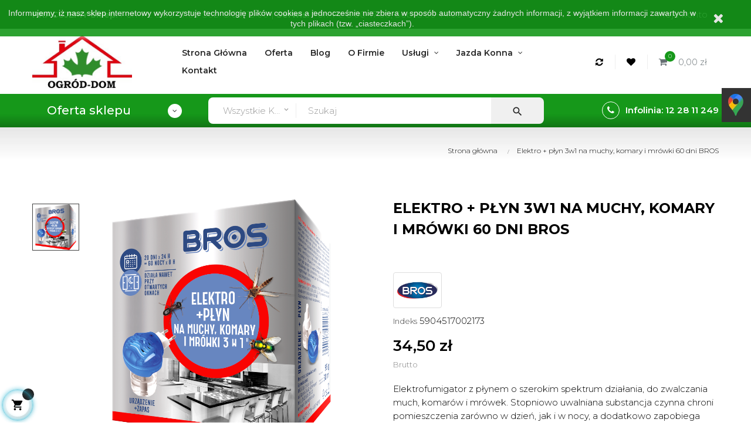

--- FILE ---
content_type: text/html; charset=utf-8
request_url: https://www.ogrod-dom.pl/oferta-kategorie/elektro-plyn-3w1-na-muchy-komary-i-mrowki-60-dni-bros.html
body_size: 256286
content:
<!doctype html>
<html lang="pl"  class="default" >

  <head>
    
      
  <meta charset="utf-8">


  <meta http-equiv="x-ua-compatible" content="ie=edge">


<!-- Global site tag (gtag.js) - Google Analytics -->
<script async src="https://www.googletagmanager.com/gtag/js?id=G-16HBB8MCMV"></script>
<script>
  window.dataLayer = window.dataLayer || [];
  function gtag(){dataLayer.push(arguments);}
  gtag('js', new Date());

  gtag('config', 'G-16HBB8MCMV');
</script>


  <link rel="canonical" href="https://www.ogrod-dom.pl/oferta-kategorie/elektro-plyn-3w1-na-muchy-komary-i-mrowki-60-dni-bros.html">

  <title>Elektro + płyn 3w1 na muchy, komary i mrówki 60 dni BROS</title>
  <meta name="description" content="Elektrofumigator z płynem o szerokim spektrum działania, do zwalczania much, komarów i mrówek. Stopniowo uwalniana substancja czynna chroni pomieszczenia zarówno w dzień, jak i w nocy, a dodatkowo zapobiega wlatywaniu kolejnych owadów. Jest skuteczny również przy otwartych oknach i włączonym świetle. 
">
    <meta name="twitter:card" content="summary" />
<meta name="twitter:title" content="Elektro + płyn 3w1 na muchy, komary i mrówki 60 dni BROS" />
<meta name="twitter:url" content="www.ogrod-dom.pl/oferta-kategorie/elektro-plyn-3w1-na-muchy-komary-i-mrowki-60-dni-bros.html" />
<meta name="twitter:description" content="Elektrofumigator z płynem o szerokim spektrum działania, do zwalczania much, komarów i mrówek. Stopniowo uwalniana substancja czynna chroni pomieszczenia zarówno w dzień, jak i w nocy, a dodatkowo zapobiega wlatywaniu kolejnych owadów. Jest skuteczny również przy otwartych oknach i włączonym świetle. 
" />
<meta name="twitter:image" content="https://www.ogrod-dom.pl/img/ogrod-dom-logo-1586966503.jpg" />
<meta property="og:site_name" content="F.P.U.H. Ogród - Dom s.c." />
<meta property="og:title" content="Elektro + płyn 3w1 na muchy, komary i mrówki 60 dni BROS" />
<meta property="og:description" content="Elektrofumigator z płynem o szerokim spektrum działania, do zwalczania much, komarów i mrówek. Stopniowo uwalniana substancja czynna chroni pomieszczenia zarówno w dzień, jak i w nocy, a dodatkowo zapobiega wlatywaniu kolejnych owadów. Jest skuteczny również przy otwartych oknach i włączonym świetle. 
" />
<meta property="og:type" content="article" />
<meta property="og:url" content="www.ogrod-dom.pl/oferta-kategorie/elektro-plyn-3w1-na-muchy-komary-i-mrowki-60-dni-bros.html" />
<meta property="og:image" content="https://www.ogrod-dom.pl/img/ogrod-dom-logo-1586966503.jpg" />
    
                  <link rel="alternate" href="https://www.ogrod-dom.pl/oferta-kategorie/elektro-plyn-3w1-na-muchy-komary-i-mrowki-60-dni-bros.html" hreflang="pl">
        



  <meta name="viewport" content="width=device-width, initial-scale=1">



  <link rel="icon" type="image/vnd.microsoft.icon" href="/img/favicon.ico?1596035694">
  <link rel="shortcut icon" type="image/x-icon" href="/img/favicon.ico?1596035694">


  

    <link rel="stylesheet" href="https://www.ogrod-dom.pl/themes/leo_clark/assets/cache/theme-8ec866217.css" type="text/css" media="all">



    


  

  <script type="text/javascript">
        var LEO_COOKIE_THEME = "LEO_CLARK_PANEL_CONFIG";
        var add_cart_error = "Podczas przetwarzania \u017c\u0105dania wyst\u0105pi\u0142 b\u0142\u0105d. Prosz\u0119 spr\u00f3buj ponownie";
        var ajaxsearch = "1";
        var buttoncompare_title_add = "Dodaj do por\u00f3wnania";
        var buttoncompare_title_remove = "Usu\u0144 z por\u00f3wnania";
        var buttonwishlist_title_add = "Dodaj do listy \u017cycze\u0144";
        var buttonwishlist_title_remove = "Usu\u0144 z listy \u017cycze\u0144";
        var cancel_rating_txt = "Anuluj ocen\u0119";
        var comparator_max_item = 3;
        var compared_products = [];
        var disable_review_form_txt = "Nie istnieje kryterium oceny tego produktu lub tego j\u0119zyka";
        var enable_dropdown_defaultcart = 1;
        var enable_flycart_effect = 1;
        var enable_notification = 1;
        var height_cart_item = "115";
        var isLogged = false;
        var leo_push = 0;
        var leo_search_url = "https:\/\/www.ogrod-dom.pl\/module\/leoproductsearch\/productsearch";
        var leo_token = "06dc5da7303286c97a80e834480e90e0";
        var leoproductsearch_static_token = "06dc5da7303286c97a80e834480e90e0";
        var leoproductsearch_token = "2f3814ef8213a63ad81f8753898d998a";
        var lf_is_gen_rtl = false;
        var lps_show_product_img = "1";
        var lps_show_product_price = "1";
        var lql_ajax_url = "https:\/\/www.ogrod-dom.pl\/module\/leoquicklogin\/leocustomer";
        var lql_is_gen_rtl = false;
        var lql_module_dir = "\/modules\/leoquicklogin\/";
        var lql_myaccount_url = "https:\/\/www.ogrod-dom.pl\/moje-konto";
        var lql_redirect = "";
        var number_cartitem_display = 3;
        var numpro_display = "100";
        var pd_dcbd_ajax_url = "\/modules\/pmdeliverycostbydistance\/\/ajax.php";
        var pd_dcbd_city_name_error = "Prosimy poda\u0107 nazw\u0119 miasta";
        var pd_dcbd_max_distance = "20";
        var pd_dcbd_postcode_error = "Prosimy poda\u0107 kod pocztowy";
        var pd_dcbd_secure_key = "f39d3db9b8ca9e96c80186e8304b915d";
        var pd_dcbd_shop_name = "Ogrod-Dom";
        var pd_dcbd_source_lat = "0";
        var pd_dcbd_source_lng = "0";
        var pd_dcbd_street_name_error = "Prosimy poda\u0107 nazw\u0119 ulicy";
        var pd_dcbd_street_number_error = "Prosimy poda\u0107 tylko liczby w numerze ulicy \/ domu";
        var prestashop = {"cart":{"products":[],"totals":{"total":{"type":"total","label":"Razem","amount":0,"value":"0,00\u00a0z\u0142"},"total_including_tax":{"type":"total","label":"Suma (brutto)","amount":0,"value":"0,00\u00a0z\u0142"},"total_excluding_tax":{"type":"total","label":"Suma (netto)","amount":0,"value":"0,00\u00a0z\u0142"}},"subtotals":{"products":{"type":"products","label":"Produkty","amount":0,"value":"0,00\u00a0z\u0142"},"discounts":null,"shipping":{"type":"shipping","label":"Wysy\u0142ka","amount":0,"value":"Tylko odbi\u00f3r osobisty"},"tax":{"type":"tax","label":"VAT (wliczony)","amount":0,"value":"0,00\u00a0z\u0142"}},"products_count":0,"summary_string":"0 sztuk","vouchers":{"allowed":1,"added":[]},"discounts":[],"minimalPurchase":0,"minimalPurchaseRequired":""},"currency":{"name":"Z\u0142oty polski","iso_code":"PLN","iso_code_num":"985","sign":"z\u0142"},"customer":{"lastname":null,"firstname":null,"email":null,"birthday":null,"newsletter":null,"newsletter_date_add":null,"optin":null,"website":null,"company":null,"siret":null,"ape":null,"is_logged":false,"gender":{"type":null,"name":null},"addresses":[]},"language":{"name":"Polski (Polish)","iso_code":"pl","locale":"pl-PL","language_code":"pl","is_rtl":"0","date_format_lite":"Y-m-d","date_format_full":"Y-m-d H:i:s","id":1},"page":{"title":"","canonical":null,"meta":{"title":"Elektro + p\u0142yn 3w1 na muchy, komary i mr\u00f3wki 60 dni BROS","description":"Elektrofumigator z p\u0142ynem o szerokim spektrum dzia\u0142ania, do zwalczania much, komar\u00f3w i mr\u00f3wek. Stopniowo uwalniana substancja czynna chroni pomieszczenia zar\u00f3wno w dzie\u0144, jak i w nocy, a dodatkowo zapobiega wlatywaniu kolejnych owad\u00f3w. Jest skuteczny r\u00f3wnie\u017c przy otwartych oknach i w\u0142\u0105czonym \u015bwietle.\u00a0\n","keywords":"","robots":"index"},"page_name":"product","body_classes":{"lang-pl":true,"lang-rtl":false,"country-PL":true,"currency-PLN":true,"layout-full-width":true,"page-product":true,"tax-display-enabled":true,"product-id-1448":true,"product-Elektro + p\u0142yn 3w1 na muchy, komary i mr\u00f3wki 60 dni BROS":true,"product-id-category-2":true,"product-id-manufacturer-25":true,"product-id-supplier-0":true,"product-available-for-order":true},"admin_notifications":[]},"shop":{"name":"Ogrod-Dom","logo":"\/img\/ogrod-dom-logo-1586966503.jpg","stores_icon":"\/img\/logo_stores.png","favicon":"\/img\/favicon.ico"},"urls":{"base_url":"https:\/\/www.ogrod-dom.pl\/","current_url":"https:\/\/www.ogrod-dom.pl\/oferta-kategorie\/elektro-plyn-3w1-na-muchy-komary-i-mrowki-60-dni-bros.html","shop_domain_url":"https:\/\/www.ogrod-dom.pl","img_ps_url":"https:\/\/www.ogrod-dom.pl\/img\/","img_cat_url":"https:\/\/www.ogrod-dom.pl\/img\/c\/","img_lang_url":"https:\/\/www.ogrod-dom.pl\/img\/l\/","img_prod_url":"https:\/\/www.ogrod-dom.pl\/img\/p\/","img_manu_url":"https:\/\/www.ogrod-dom.pl\/img\/m\/","img_sup_url":"https:\/\/www.ogrod-dom.pl\/img\/su\/","img_ship_url":"https:\/\/www.ogrod-dom.pl\/img\/s\/","img_store_url":"https:\/\/www.ogrod-dom.pl\/img\/st\/","img_col_url":"https:\/\/www.ogrod-dom.pl\/img\/co\/","img_url":"https:\/\/www.ogrod-dom.pl\/themes\/leo_clark\/assets\/img\/","css_url":"https:\/\/www.ogrod-dom.pl\/themes\/leo_clark\/assets\/css\/","js_url":"https:\/\/www.ogrod-dom.pl\/themes\/leo_clark\/assets\/js\/","pic_url":"https:\/\/www.ogrod-dom.pl\/upload\/","pages":{"address":"https:\/\/www.ogrod-dom.pl\/adres","addresses":"https:\/\/www.ogrod-dom.pl\/adresy","authentication":"https:\/\/www.ogrod-dom.pl\/logowanie","cart":"https:\/\/www.ogrod-dom.pl\/koszyk","category":"https:\/\/www.ogrod-dom.pl\/index.php?controller=category","cms":"https:\/\/www.ogrod-dom.pl\/index.php?controller=cms","contact":"https:\/\/www.ogrod-dom.pl\/kontakt","discount":"https:\/\/www.ogrod-dom.pl\/rabaty","guest_tracking":"https:\/\/www.ogrod-dom.pl\/sledzenie-zamowien-gosci","history":"https:\/\/www.ogrod-dom.pl\/historia-zamowien","identity":"https:\/\/www.ogrod-dom.pl\/dane-osobiste","index":"https:\/\/www.ogrod-dom.pl\/","my_account":"https:\/\/www.ogrod-dom.pl\/moje-konto","order_confirmation":"https:\/\/www.ogrod-dom.pl\/potwierdzenie-zamowienia","order_detail":"https:\/\/www.ogrod-dom.pl\/index.php?controller=order-detail","order_follow":"https:\/\/www.ogrod-dom.pl\/sledzenie-zamowienia","order":"https:\/\/www.ogrod-dom.pl\/zam\u00f3wienie","order_return":"https:\/\/www.ogrod-dom.pl\/index.php?controller=order-return","order_slip":"https:\/\/www.ogrod-dom.pl\/potwierdzenie-zwrotu","pagenotfound":"https:\/\/www.ogrod-dom.pl\/nie-znaleziono-strony","password":"https:\/\/www.ogrod-dom.pl\/odzyskiwanie-hasla","pdf_invoice":"https:\/\/www.ogrod-dom.pl\/index.php?controller=pdf-invoice","pdf_order_return":"https:\/\/www.ogrod-dom.pl\/index.php?controller=pdf-order-return","pdf_order_slip":"https:\/\/www.ogrod-dom.pl\/index.php?controller=pdf-order-slip","prices_drop":"https:\/\/www.ogrod-dom.pl\/promocje","product":"https:\/\/www.ogrod-dom.pl\/index.php?controller=product","search":"https:\/\/www.ogrod-dom.pl\/szukaj","sitemap":"https:\/\/www.ogrod-dom.pl\/mapa-strony","stores":"https:\/\/www.ogrod-dom.pl\/nasze-sklepy","supplier":"https:\/\/www.ogrod-dom.pl\/dostawcy","register":"https:\/\/www.ogrod-dom.pl\/logowanie?create_account=1","order_login":"https:\/\/www.ogrod-dom.pl\/zam\u00f3wienie?login=1"},"alternative_langs":{"pl":"https:\/\/www.ogrod-dom.pl\/oferta-kategorie\/elektro-plyn-3w1-na-muchy-komary-i-mrowki-60-dni-bros.html"},"theme_assets":"\/themes\/leo_clark\/assets\/","actions":{"logout":"https:\/\/www.ogrod-dom.pl\/?mylogout="},"no_picture_image":{"bySize":{"small_default":{"url":"https:\/\/www.ogrod-dom.pl\/img\/p\/pl-default-small_default.jpg","width":98,"height":98},"cart_default":{"url":"https:\/\/www.ogrod-dom.pl\/img\/p\/pl-default-cart_default.jpg","width":125,"height":125},"medium_default":{"url":"https:\/\/www.ogrod-dom.pl\/img\/p\/pl-default-medium_default.jpg","width":400,"height":400},"home_default":{"url":"https:\/\/www.ogrod-dom.pl\/img\/p\/pl-default-home_default.jpg","width":500,"height":500},"large_default":{"url":"https:\/\/www.ogrod-dom.pl\/img\/p\/pl-default-large_default.jpg","width":1000,"height":1000}},"small":{"url":"https:\/\/www.ogrod-dom.pl\/img\/p\/pl-default-small_default.jpg","width":98,"height":98},"medium":{"url":"https:\/\/www.ogrod-dom.pl\/img\/p\/pl-default-medium_default.jpg","width":400,"height":400},"large":{"url":"https:\/\/www.ogrod-dom.pl\/img\/p\/pl-default-large_default.jpg","width":1000,"height":1000},"legend":""}},"configuration":{"display_taxes_label":true,"display_prices_tax_incl":true,"is_catalog":false,"show_prices":true,"opt_in":{"partner":true},"quantity_discount":{"type":"price","label":"Cena"},"voucher_enabled":1,"return_enabled":1},"field_required":[],"breadcrumb":{"links":[{"title":"Strona g\u0142\u00f3wna","url":"https:\/\/www.ogrod-dom.pl\/"},{"title":"Elektro + p\u0142yn 3w1 na muchy, komary i mr\u00f3wki 60 dni BROS","url":"https:\/\/www.ogrod-dom.pl\/oferta-kategorie\/elektro-plyn-3w1-na-muchy-komary-i-mrowki-60-dni-bros.html"}],"count":2},"link":{"protocol_link":"https:\/\/","protocol_content":"https:\/\/"},"time":1769961809,"static_token":"06dc5da7303286c97a80e834480e90e0","token":"2f3814ef8213a63ad81f8753898d998a"};
        var productcompare_add = "Produkt zosta\u0142 dodany do listy por\u00f3wnania ";
        var productcompare_add_error = "Wyst\u0105pi\u0142 b\u0142\u0105d podczas dodawania. Prosz\u0119 spr\u00f3buj ponownie";
        var productcompare_max_item = "Nie mo\u017cesz doda\u0107 wi\u0119cej ni\u017c3 produktu (produkt\u00f3w) do por\u00f3wnania produkt\u00f3w";
        var productcompare_remove = "Produkt zosta\u0142 pomy\u015blnie usuni\u0119ty z por\u00f3wnania list\t";
        var productcompare_remove_error = "Wyst\u0105pi\u0142 b\u0142\u0105d podczas usuwania. Prosz\u0119 spr\u00f3buj ponownie\t";
        var productcompare_url = "https:\/\/www.ogrod-dom.pl\/module\/leofeature\/productscompare";
        var productcompare_viewlistcompare = "Zobacz list\u0119 por\u00f3wnania";
        var psemailsubscription_subscription = "https:\/\/www.ogrod-dom.pl\/module\/ps_emailsubscription\/subscription";
        var review_error = "Podczas przetwarzania \u017c\u0105dania wyst\u0105pi\u0142 b\u0142\u0105d. Prosz\u0119 spr\u00f3buj ponownie";
        var show_popup = 1;
        var txt_not_found = "Nie znaleziono produkt\u00f3w";
        var type_dropdown_defaultcart = "dropdown";
        var type_flycart_effect = "fade";
        var width_cart_item = "265";
        var wishlist_add = "Produkt zosta\u0142 pomy\u015blnie dodany do Twojej listy \u017cycze\u0144\t";
        var wishlist_cancel_txt = "Anuluj";
        var wishlist_confirm_del_txt = "Usun\u0105\u0107 wybrany element?";
        var wishlist_del_default_txt = "Nie mo\u017cna usun\u0105\u0107 domy\u015blnej listy \u017cycze\u0144";
        var wishlist_email_txt = "E-mail";
        var wishlist_loggin_required = "Musisz by\u0107 zalogowany, aby zarz\u0105dza\u0107 swoj\u0105 list\u0105 \u017cycze\u0144\t";
        var wishlist_ok_txt = "Ok";
        var wishlist_quantity_required = "Musisz poda\u0107 ilo\u015b\u0107";
        var wishlist_remove = "Produkt zosta\u0142 pomy\u015blnie usuni\u0119ty z Twojej listy \u017cycze\u0144";
        var wishlist_reset_txt = "Resetuj";
        var wishlist_send_txt = "Wy\u015blij";
        var wishlist_send_wishlist_txt = "Wy\u015blij list\u0119 \u017cycze\u0144";
        var wishlist_url = "https:\/\/www.ogrod-dom.pl\/module\/leofeature\/mywishlist";
        var wishlist_viewwishlist = "Zobacz swoj\u0105 list\u0119 \u017cycze\u0144";
      </script>
<script type="text/javascript">
	var choosefile_text = "Wybierz plik";
	var turnoff_popup_text = "Do not show this popup again";
	
	var size_item_quickview = 82;
	var style_scroll_quickview = 'vertical';
	
	var size_item_page = 113;
	var style_scroll_page = 'horizontal';
	
	var size_item_quickview_attr = 101;	
	var style_scroll_quickview_attr = 'vertical';
	
	var size_item_popup = 160;
	var style_scroll_popup = 'vertical';
</script>


  <!-- @file modules\appagebuilder\views\templates\hook\header -->

<script>
    /**
     * List functions will run when document.ready()
     */
    var ap_list_functions = [];
    /**
     * List functions will run when window.load()
     */
    var ap_list_functions_loaded = [];

    /**
     * List functions will run when document.ready() for theme
     */
    
    var products_list_functions = [];
</script>


<script type='text/javascript'>
    var leoOption = {
        category_qty:1,
        product_list_image:0,
        product_one_img:1,
        productCdown: 1,
        productColor: 0,
        homeWidth: 500,
        homeheight: 500,
	}

    ap_list_functions.push(function(){
        if (typeof $.LeoCustomAjax !== "undefined" && $.isFunction($.LeoCustomAjax)) {
            var leoCustomAjax = new $.LeoCustomAjax();
            leoCustomAjax.processAjax();
        }
    });
</script>
<script type="text/javascript">
	
	var FancyboxI18nClose = "Zamknij";
	var FancyboxI18nNext = "Następny";
	var FancyboxI18nPrev = "Poprzedni";
	var current_link = "http://www.ogrod-dom.pl/";		
	var currentURL = window.location;
	currentURL = String(currentURL);
	currentURL = currentURL.replace("https://","").replace("http://","").replace("www.","").replace( /#\w*/, "" );
	current_link = current_link.replace("https://","").replace("http://","").replace("www.","");
	var text_warning_select_txt = "Wybierz pozycje do usunięcia";
	var text_confirm_remove_txt = "Na pewno chcesz usunąć pozycje?";
	var close_bt_txt = "Zamknij";
	var list_menu = [];
	var list_menu_tmp = {};
	var list_tab = [];
	var isHomeMenu = 0;
	
</script>
  <script type="text/javascript">
    (window.gaDevIds=window.gaDevIds||[]).push('d6YPbH');
    (function(i,s,o,g,r,a,m){i['GoogleAnalyticsObject']=r;i[r]=i[r]||function(){
      (i[r].q=i[r].q||[]).push(arguments)},i[r].l=1*new Date();a=s.createElement(o),
      m=s.getElementsByTagName(o)[0];a.async=1;a.src=g;m.parentNode.insertBefore(a,m)
    })(window,document,'script','https://www.google-analytics.com/analytics.js','ga');

          ga('create', 'UA-54988000-1', 'auto');
                      ga('send', 'pageview');
        ga('require', 'ec');
  </script>

 <script type="text/javascript">
            
        document.addEventListener('DOMContentLoaded', function() {
            if (typeof GoogleAnalyticEnhancedECommerce !== 'undefined') {
                var MBG = GoogleAnalyticEnhancedECommerce;
                MBG.setCurrency('PLN');
                MBG.add({"id":3,"name":"kosiarka-elektryczna-ierm-1434-ikra","category":"kosiarki-elektryczne","brand":"ikra-mogatec","variant":"","type":"typical","position":"0","quantity":1,"list":"product","url":"https%3A%2F%2Fwww.ogrod-dom.pl%2Fkosiarki-elektryczne%2Fkosiarka-elektryczna-ierm-1434-ikra.html","price":649},'',true);MBG.add({"id":11,"name":"wertykulator-spalinowy-srh40-l65-om-line","category":"wertykulatory-spalinowe","brand":"om-line","variant":"","type":"typical","position":1,"quantity":1,"list":"product","url":"https%3A%2F%2Fwww.ogrod-dom.pl%2Fwertykulatory-spalinowe%2Fwertykulator-spalinowy-srh40-l65-om-line.html","price":2199},'',true);MBG.add({"id":12,"name":"aerator-i-wertykulator-elektryczny-ievl1532-ikra","category":"wertykulatory-elektryczne","brand":"ikra-mogatec","variant":"","type":"typical","position":2,"quantity":1,"list":"product","url":"https%3A%2F%2Fwww.ogrod-dom.pl%2Fwertykulatory-elektryczne%2Faerator-i-wertykulator-elektryczny-ievl1532-ikra.html","price":449},'',true);MBG.add({"id":6,"name":"podkaszarka-elektryczna-tr61e-oleo-mac","category":"podkaszarki-elektryczne-i-akumulatorowe","brand":"oleo-mac","variant":"","type":"typical","position":3,"quantity":1,"list":"product","url":"https%3A%2F%2Fwww.ogrod-dom.pl%2Fpodkaszarki-elektryczne-i-akumulatorowe%2Fpodkaszarka-elektryczna-tr61e-oleo-mac.html","price":699},'',true);MBG.add({"id":8,"name":"pilarka-elektryczna-gs-210e-oleo-mac","category":"pilarki-elektryczne","brand":"oleo-mac","variant":"","type":"typical","position":4,"quantity":1,"list":"product","url":"https%3A%2F%2Fwww.ogrod-dom.pl%2Fpilarki-elektryczne%2Fpilarka-elektryczna-gs-210e-oleo-mac.html","price":579},'',true);MBG.add({"id":5,"name":"kosa-spalinowa-sparta-381t-oleo-mac","category":"kosy-spalinowe","brand":"oleo-mac","variant":"","type":"typical","position":5,"quantity":1,"list":"product","url":"https%3A%2F%2Fwww.ogrod-dom.pl%2Fkosy-spalinowe%2Fkosa-spalinowa-sparta-381t-oleo-mac.html","price":1799},'',true);MBG.add({"id":13,"name":"myjka-wysokocisnieniowa-pw-115c-oleo-mac","category":"myjki-cisnieniowe","brand":"oleo-mac","variant":"","type":"typical","position":6,"quantity":1,"list":"product","url":"https%3A%2F%2Fwww.ogrod-dom.pl%2Fmyjki-cisnieniowe%2Fmyjka-wysokocisnieniowa-pw-115c-oleo-mac.html","price":549},'',true);MBG.add({"id":16,"name":"traktor-ogrodowy-lt3-pr105-cub-cadet","category":"traktorki-ogrodowe","brand":"cub-cadet","variant":"","type":"typical","position":7,"quantity":1,"list":"product","url":"https%3A%2F%2Fwww.ogrod-dom.pl%2Ftraktorki-ogrodowe%2Ftraktor-ogrodowy-cub-cadet-lt3-pr105.html","price":13999},'',true);MBG.addProductClick({"id":3,"name":"kosiarka-elektryczna-ierm-1434-ikra","category":"kosiarki-elektryczne","brand":"ikra-mogatec","variant":"","type":"typical","position":"0","quantity":1,"list":"product","url":"https%3A%2F%2Fwww.ogrod-dom.pl%2Fkosiarki-elektryczne%2Fkosiarka-elektryczna-ierm-1434-ikra.html","price":649});MBG.addProductClick({"id":11,"name":"wertykulator-spalinowy-srh40-l65-om-line","category":"wertykulatory-spalinowe","brand":"om-line","variant":"","type":"typical","position":1,"quantity":1,"list":"product","url":"https%3A%2F%2Fwww.ogrod-dom.pl%2Fwertykulatory-spalinowe%2Fwertykulator-spalinowy-srh40-l65-om-line.html","price":2199});MBG.addProductClick({"id":12,"name":"aerator-i-wertykulator-elektryczny-ievl1532-ikra","category":"wertykulatory-elektryczne","brand":"ikra-mogatec","variant":"","type":"typical","position":2,"quantity":1,"list":"product","url":"https%3A%2F%2Fwww.ogrod-dom.pl%2Fwertykulatory-elektryczne%2Faerator-i-wertykulator-elektryczny-ievl1532-ikra.html","price":449});MBG.addProductClick({"id":6,"name":"podkaszarka-elektryczna-tr61e-oleo-mac","category":"podkaszarki-elektryczne-i-akumulatorowe","brand":"oleo-mac","variant":"","type":"typical","position":3,"quantity":1,"list":"product","url":"https%3A%2F%2Fwww.ogrod-dom.pl%2Fpodkaszarki-elektryczne-i-akumulatorowe%2Fpodkaszarka-elektryczna-tr61e-oleo-mac.html","price":699});MBG.addProductClick({"id":8,"name":"pilarka-elektryczna-gs-210e-oleo-mac","category":"pilarki-elektryczne","brand":"oleo-mac","variant":"","type":"typical","position":4,"quantity":1,"list":"product","url":"https%3A%2F%2Fwww.ogrod-dom.pl%2Fpilarki-elektryczne%2Fpilarka-elektryczna-gs-210e-oleo-mac.html","price":579});MBG.addProductClick({"id":5,"name":"kosa-spalinowa-sparta-381t-oleo-mac","category":"kosy-spalinowe","brand":"oleo-mac","variant":"","type":"typical","position":5,"quantity":1,"list":"product","url":"https%3A%2F%2Fwww.ogrod-dom.pl%2Fkosy-spalinowe%2Fkosa-spalinowa-sparta-381t-oleo-mac.html","price":1799});MBG.addProductClick({"id":13,"name":"myjka-wysokocisnieniowa-pw-115c-oleo-mac","category":"myjki-cisnieniowe","brand":"oleo-mac","variant":"","type":"typical","position":6,"quantity":1,"list":"product","url":"https%3A%2F%2Fwww.ogrod-dom.pl%2Fmyjki-cisnieniowe%2Fmyjka-wysokocisnieniowa-pw-115c-oleo-mac.html","price":549});MBG.addProductClick({"id":16,"name":"traktor-ogrodowy-lt3-pr105-cub-cadet","category":"traktorki-ogrodowe","brand":"cub-cadet","variant":"","type":"typical","position":7,"quantity":1,"list":"product","url":"https%3A%2F%2Fwww.ogrod-dom.pl%2Ftraktorki-ogrodowe%2Ftraktor-ogrodowy-cub-cadet-lt3-pr105.html","price":13999});
            }
        });
        
    </script>



    
  <meta property="og:type" content="product">
  <meta property="og:url" content="https://www.ogrod-dom.pl/oferta-kategorie/elektro-plyn-3w1-na-muchy-komary-i-mrowki-60-dni-bros.html">
  <meta property="og:title" content="Elektro + płyn 3w1 na muchy, komary i mrówki 60 dni BROS">
  <meta property="og:site_name" content="Ogrod-Dom">
  <meta property="og:description" content="Elektrofumigator z płynem o szerokim spektrum działania, do zwalczania much, komarów i mrówek. Stopniowo uwalniana substancja czynna chroni pomieszczenia zarówno w dzień, jak i w nocy, a dodatkowo zapobiega wlatywaniu kolejnych owadów. Jest skuteczny również przy otwartych oknach i włączonym świetle. 
">
  <meta property="og:image" content="https://www.ogrod-dom.pl/7602-large_default/elektro-plyn-3w1-na-muchy-komary-i-mrowki-60-dni-bros.jpg">
      <meta property="product:pretax_price:amount" content="28.05">
    <meta property="product:pretax_price:currency" content="PLN">
    <meta property="product:price:amount" content="34.5">
    <meta property="product:price:currency" content="PLN">
      <meta property="product:weight:value" content="0.200000">
  <meta property="product:weight:units" content="kg">
  
  </head>

  <body id="product" class="lang-pl country-pl currency-pln layout-full-width page-product tax-display-enabled product-id-1448 product-elektro-plyn-3w1-na-muchy-komary-i-mrowki-60-dni-bros product-id-category-2 product-id-manufacturer-25 product-id-supplier-0 product-available-for-order fullwidth">

    
      
    

    <main id="page">
      
              
      <header id="header">
        <div class="header-container">
          
            
  <div class="header-banner">
          <div class="container">
              <div class="inner"></div>
          </div>
        </div>



  <nav class="header-nav">
    <div class="topnav">
              <div class="inner"></div>
          </div>
    <div class="bottomnav">
              <div class="inner"><!-- @file modules\appagebuilder\views\templates\hook\ApRow -->
<div class="wrapper"
                        style="background:url(/themes/leo_clark/assets/img/modules/appagebuilder/images/line-gray.png)  #000000 repeat-x bottom"
                                >

<div class="container">
    <div        class="row box-navh1 ApRow  has-bg bg-fullwidth-container"
                            style=""                >
                                            <!-- @file modules\appagebuilder\views\templates\hook\ApColumn -->
<div    class="col-sm-12 col-xs-12 col-sp-12 col-md-12 col-lg-12 col-xl-12  ApColumn "
	    >
                    <!-- @file modules\appagebuilder\views\templates\hook\ApGeneral -->
<div     class="block ApHtml">
	                    <div class="block_content"><div><strong>PRACUJEMY</strong> <b>Sklep:</b> Pon-Pt: 8:00-17:00 Sob: 8:00-15:00 | <b>Serwis:</b> Pon-Pt: 8:00-17:00, Sob: 8:00-14:00</div></div>
    	</div><!-- @file modules\appagebuilder\views\templates\hook\ApModule -->
<div class="userinfo-selector dropdown js-dropdown popup-over">
  <a href="javascript:void(0)" data-toggle="dropdown" class="popup-title" title="Account">
    <i class="fa fa-user"></i>
    <span class="hidden-md-down">Moje konto</span>
    <i class="fa fa-angle-down" aria-hidden="true"></i>
  </a>
  <ul class="popup-content dropdown-menu user-info">
          <li>
        <a
          class="signin leo-quicklogin"
          data-enable-sociallogin="enable"
          data-type="popup"
          data-layout="login"
          href="javascript:void(0)"
          title="Zaloguj się do swojego konta klienta"
          rel="nofollow"
        >
          <i class="fa fa-lock"></i>
          <span>Zaloguj się</span>
        </a>
      </li>
    
          </ul>
</div>
    </div>            </div>
</div>
</div>
        
    <script>
        ap_list_functions.push(function(){
            $.stellar({horizontalScrolling:false}); 
        });
    </script>
    
    </div>
          </div>
  </nav>



  <div class="header-top">
          <div class="inner"><!-- @file modules\appagebuilder\views\templates\hook\ApRow -->
<div class="wrapper"
>

<div class="container">
    <div        class="row box-top ApRow  has-bg bg-boxed"
                            style="background: no-repeat;"        data-bg_data=" no-repeat"        >
                                            <!-- @file modules\appagebuilder\views\templates\hook\ApColumn -->
<div    class="col-xl-2-4 col-lg-3 col-md-12 col-sm-12 col-xs-12 col-sp-12 col-logo ApColumn "
	    >
                    <!-- @file modules\appagebuilder\views\templates\hook\ApGenCode -->

	<div class="h-logo">    <a href="https://www.ogrod-dom.pl/">        <img class="img-fluid" src="/img/ogrod-dom-logo-1586966503.jpg" alt="Ogrod-Dom">    </a></div>

    </div><!-- @file modules\appagebuilder\views\templates\hook\ApColumn -->
<div    class="col-xl-7 col-lg-6 col-md-3 col-sm-3 col-xs-3 col-sp-3 col-menu ApColumn "
	    >
                    <!-- @file modules\appagebuilder\views\templates\hook\ApSlideShow -->
<div id="memgamenu-form_9184166521380958" class="ApMegamenu">
			    
                <nav data-megamenu-id="9184166521380958" class="leo-megamenu cavas_menu navbar navbar-default enable-canvas " role="navigation">
                            <!-- Brand and toggle get grouped for better mobile display -->
                            <div class="navbar-header">
                                    <button type="button" class="navbar-toggler hidden-lg-up" data-toggle="collapse" data-target=".megamenu-off-canvas-9184166521380958">
                                            <span class="sr-only">Przełącz nawigację</span>
                                            &#9776;
                                            <!--
                                            <span class="icon-bar"></span>
                                            <span class="icon-bar"></span>
                                            <span class="icon-bar"></span>
                                            -->
                                    </button>
                            </div>
                            <!-- Collect the nav links, forms, and other content for toggling -->
                                                        <div class="leo-top-menu collapse navbar-toggleable-md megamenu-off-canvas megamenu-off-canvas-9184166521380958"><ul class="nav navbar-nav megamenu horizontal"><li data-menu-type="url" class="nav-item  " >
    <a class="nav-link has-category" href="https://www.ogrod-dom.pl/" target="_self">
                    
                    <span class="menu-title">Strona główna</span>
                                    </a>
</li><li data-menu-type="category" class="nav-item  " >
    <a class="nav-link has-category" href="https://www.ogrod-dom.pl/oferta-kategorie" target="_self">
                    
                    <span class="menu-title">Oferta</span>
                                    </a>
</li><li data-menu-type="url" class="nav-item  " >
    <a class="nav-link has-category" href="https://www.ogrod-dom.pl/blog.html" target="_self">
                    
                    <span class="menu-title">Blog</span>
                                    </a>
</li><li data-menu-type="cms" class="nav-item  " >
    <a class="nav-link has-category" href="https://www.ogrod-dom.pl/content/centrum-ogrodniecze-ogrod-dom" target="_self">
                    
                    <span class="menu-title">O firmie</span>
                                    </a>
</li><li data-menu-type="cms" class="nav-item parent dropdown   " >
    <a class="nav-link dropdown-toggle has-category" data-toggle="dropdown" href="https://www.ogrod-dom.pl/content/uslugi" target="_self">
                    
                    <span class="menu-title">Usługi</span>
                                	
	    </a>
    <b class="caret"></b>
    <div class="dropdown-menu level1"  >
    <div class="dropdown-menu-inner">
        <div class="row">
            <div class="col-sm-12 mega-col" data-colwidth="12" data-type="menu" >
                <div class="inner">
                    <ul>
                                                    <li data-menu-type="cms" class="nav-item   " >
            <a class="nav-link" href="https://www.ogrod-dom.pl/content/pielegnacja-i-utrzymanie-terenow-zieleni">
            
                            <span class="menu-title">Pielęgnacja i utrzymanie terenów zieleni</span>
                                    
                    </a>

    </li>
            
                                                    <li data-menu-type="cms" class="nav-item   " >
            <a class="nav-link" href="https://www.ogrod-dom.pl/content/zakladanie-i-obsluga-systemow-nawadniajacych">
            
                            <span class="menu-title">Zakładanie i obsługa systemów nawadniających</span>
                                    
                    </a>

    </li>
            
                                                    <li data-menu-type="cms" class="nav-item   " >
            <a class="nav-link" href="https://www.ogrod-dom.pl/content/montaz-i-serwis-robotow-koszacych">
            
                            <span class="menu-title">Montaż i serwis robotów koszących</span>
                                    
                    </a>

    </li>
            
                                                    <li data-menu-type="cms" class="nav-item   " >
            <a class="nav-link" href="https://www.ogrod-dom.pl/content/sprzedaz-artykulow-ogrodniczych">
            
                            <span class="menu-title">Sprzedaż artykułów ogrodniczych</span>
                                    
                    </a>

    </li>
            
                                                    <li data-menu-type="cms" class="nav-item   " >
            <a class="nav-link" href="https://www.ogrod-dom.pl/content/serwis-maszyn-ogrodniczych">
            
                            <span class="menu-title">Serwis maszyn ogrodniczych</span>
                                    
                    </a>

    </li>
            
                                                    <li data-menu-type="cms" class="nav-item   " >
            <a class="nav-link" href="https://www.ogrod-dom.pl/content/profesjonalne-zakladanie-ogrodow">
            
                            <span class="menu-title">Profesjonalne zakładanie ogrodów</span>
                                    
                    </a>

    </li>
            
                                                    <li data-menu-type="cms" class="nav-item   " >
            <a class="nav-link" href="https://www.ogrod-dom.pl/content/wycinka-i-rozdrabnianie-galezi-drzew">
            
                            <span class="menu-title">Wycinka i rozdrabnianie gałęzi i drzew</span>
                                    
                    </a>

    </li>
            
                                                    <li data-menu-type="cms" class="nav-item   " >
            <a class="nav-link" href="https://www.ogrod-dom.pl/content/odsniezanie">
            
                            <span class="menu-title">Odśnieżanie</span>
                                    
                    </a>

    </li>
            
                                                    <li data-menu-type="cms" class="nav-item   " >
    </li>
            
                                                    <li data-menu-type="cms" class="nav-item   " >
    </li>
            
                                            </ul>
                </div>
            </div>
        </div>
    </div>
</div>

</li><li data-menu-type="cms" class="nav-item parent dropdown  aligned-fullwidth " >
    <a class="nav-link dropdown-toggle has-category" data-toggle="dropdown" href="https://www.ogrod-dom.pl/content/jazda-konna" target="_self">
                    
                    <span class="menu-title">Jazda konna</span>
                                	
	    </a>
    <b class="caret"></b>
    <div class="dropdown-menu level1"  >
    <div class="dropdown-menu-inner">
        <div class="row">
            <div class="col-sm-12 mega-col" data-colwidth="12" data-type="menu" >
                <div class="inner">
                    <ul>
                                                    <li data-menu-type="cms" class="nav-item   " >
            <a class="nav-link" href="https://www.ogrod-dom.pl/content/ranczo">
            
                            <span class="menu-title">Ranczo</span>
                                    
                    </a>

    </li>
            
                                            </ul>
                </div>
            </div>
        </div>
    </div>
</div>

</li><li data-menu-type="cms" class="nav-item  " >
    <a class="nav-link has-category" href="https://www.ogrod-dom.pl/content/kontakt" target="_self">
                    
                    <span class="menu-title">Kontakt</span>
                                    </a>
</li></ul></div>
            </nav>
            <script type="text/javascript">
            // <![CDATA[				
                            // var type="horizontal";
                            // checkActiveLink();
                            // checkTarget();
                            list_menu_tmp.id = '9184166521380958';
                            list_menu_tmp.type = 'horizontal';
            // ]]>
            
                                						
                                    // offCanvas();
                                    // var show_cavas = 1;
                                    // console.log('testaaa');
                                    // console.log(show_cavas);
                                    list_menu_tmp.show_cavas =1;

                    
                                        
                    list_menu_tmp.list_tab = list_tab;
                    list_menu.push(list_menu_tmp);
                    list_menu_tmp = {};	
                    list_tab = {};
                    
            </script>
    
	</div>

    </div><!-- @file modules\appagebuilder\views\templates\hook\ApColumn -->
<div    class="col-xl-2-4 col-lg-3 col-md-9 col-sm-9 col-xs-9 col-sp-9 col-info ApColumn "
	    >
                    <!-- @file modules\appagebuilder\views\templates\hook\ApGenCode -->

	      <a        class="ap-btn-compare"        href="//www.ogrod-dom.pl/module/leofeature/productscompare"        title="Porównaj"      >        <i class="fa fa-refresh"></i>    <span class="ap-total-compare ap-total"></span>      </a>
<!-- @file modules\appagebuilder\views\templates\hook\ApGenCode -->

	          <a        class="ap-btn-wishlist"        href="//www.ogrod-dom.pl/module/leofeature/mywishlist"        title="Obserwowane"      >        <i class="fa fa-heart"></i>    <span class="ap-total-wishlist ap-total"></span>      </a>    
<!-- @file modules\appagebuilder\views\templates\hook\ApModule -->
<div id="cart-block">
  <div class="blockcart cart-preview inactive" data-refresh-url="//www.ogrod-dom.pl/module/ps_shoppingcart/ajax">
    <div class="header">
              <i class="fa fa-shopping-cart"></i>
        <span class="cart-products-count">0</span>
        <span class="cart-total">0,00 zł</span>
          </div>
  </div>
</div>

    </div>            </div>
</div>
</div>
    <!-- @file modules\appagebuilder\views\templates\hook\ApRow -->
<div class="wrapper"
                        style="background:url(/themes/leo_clark/assets/img/modules/appagebuilder/images/menu_back.jpg)  #16981a repeat-x"
                                >

<div class="container">
    <div        class="row box-topmenu ApRow  has-bg bg-fullwidth-container"
                            style=""                >
                                            <!-- @file modules\appagebuilder\views\templates\hook\ApColumn -->
<div    class="col-xl-3 col-lg-3 col-md-12 col-sm-12 col-xs-12 col-sp-12 col-left ApColumn "
	    >
                    <!-- @file modules\appagebuilder\views\templates\hook\ApSlideShow -->
<div id="memgamenu-form_4819484036415848" class="ApMegamenu">
			    
                <div data-megamenu-id="4819484036415848" class="leo-verticalmenu ">
                    <h4 class="title_block verticalmenu-button">Oferta sklepu</h4>
                    <div class="box-content block_content">
                            <div class="verticalmenu" role="navigation"><ul class="nav navbar-nav megamenu vertical right"><li data-menu-type="category" class="nav-item parent dropdown   " >
    <a class="nav-link dropdown-toggle has-category" data-toggle="dropdown" href="https://www.ogrod-dom.pl/maszyny-ogrodnicze" target="_self">
                    
                    <span class="menu-title">MASZYNY OGRODNICZE</span>
                                	
	    </a>
    <b class="caret"></b>
    <div class="dropdown-menu level1"  >
    <div class="dropdown-menu-inner">
        <div class="row">
            <div class="col-sm-12 mega-col" data-colwidth="12" data-type="menu" >
                <div class="inner">
                    <ul>
                                                    <li data-menu-type="category" class="nav-item   " >
            <a class="nav-link" href="https://www.ogrod-dom.pl/kosiarki">
            
                            <span class="menu-title">Kosiarki</span>
                                    
                    </a>

    </li>
            
                                                    <li data-menu-type="category" class="nav-item   " >
            <a class="nav-link" href="https://www.ogrod-dom.pl/traktorki-ogrodowe">
            
                            <span class="menu-title">Traktorki ogrodowe</span>
                                    
                    </a>

    </li>
            
                                                    <li data-menu-type="category" class="nav-item   " >
            <a class="nav-link" href="https://www.ogrod-dom.pl/kosy-i-podkaszarki">
            
                            <span class="menu-title">Kosy i podkaszarki</span>
                                    
                    </a>

    </li>
            
                                                    <li data-menu-type="category" class="nav-item   " >
            <a class="nav-link" href="https://www.ogrod-dom.pl/pilarki-i-okrzesywarki">
            
                            <span class="menu-title">Pilarki i okrzesywarki</span>
                                    
                    </a>

    </li>
            
                                                    <li data-menu-type="category" class="nav-item   " >
            <a class="nav-link" href="https://www.ogrod-dom.pl/nozyce-do-zywoplotu">
            
                            <span class="menu-title">Nożyce do żywopłotu</span>
                                    
                    </a>

    </li>
            
                                                    <li data-menu-type="category" class="nav-item   " >
            <a class="nav-link" href="https://www.ogrod-dom.pl/rozdrabniacze-i-luparki">
            
                            <span class="menu-title">Rozdrabniacze i łuparki</span>
                                    
                    </a>

    </li>
            
                                                    <li data-menu-type="category" class="nav-item   " >
            <a class="nav-link" href="https://www.ogrod-dom.pl/wertykulatory-i-areatory">
            
                            <span class="menu-title">Wertykulatory i areatory</span>
                                    
                    </a>

    </li>
            
                                                    <li data-menu-type="category" class="nav-item   " >
            <a class="nav-link" href="https://www.ogrod-dom.pl/glebogryzarki">
            
                            <span class="menu-title">Glebogryzarki</span>
                                    
                    </a>

    </li>
            
                                                    <li data-menu-type="category" class="nav-item   " >
            <a class="nav-link" href="https://www.ogrod-dom.pl/dmuchawy-i-odkurzacze">
            
                            <span class="menu-title">Dmuchawy i odkurzacze</span>
                                    
                    </a>

    </li>
            
                                                    <li data-menu-type="category" class="nav-item   " >
            <a class="nav-link" href="https://www.ogrod-dom.pl/opryskiwacze-spalinowe">
            
                            <span class="menu-title">Opryskiwacze spalinowe</span>
                                    
                    </a>

    </li>
            
                                                    <li data-menu-type="category" class="nav-item   " >
            <a class="nav-link" href="https://www.ogrod-dom.pl/myjki-cisnieniowe">
            
                            <span class="menu-title">Myjki ciśnieniowe</span>
                                    
                    </a>

    </li>
            
                                                    <li data-menu-type="category" class="nav-item   " >
            <a class="nav-link" href="https://www.ogrod-dom.pl/urzadzenia-czyszczace">
            
                            <span class="menu-title">Urządzenia czyszczące</span>
                                    
                    </a>

    </li>
            
                                                    <li data-menu-type="category" class="nav-item   " >
            <a class="nav-link" href="https://www.ogrod-dom.pl/urzadzenia-wielofunkcyjne">
            
                            <span class="menu-title">Urządzenia wielofunkcyjne</span>
                                    
                    </a>

    </li>
            
                                                    <li data-menu-type="category" class="nav-item   " >
            <a class="nav-link" href="https://www.ogrod-dom.pl/pozostale-maszyny-ogrodnicze">
            
                            <span class="menu-title">Pozostałe maszyny ogrodnicze</span>
                                    
                    </a>

    </li>
            
                                                    <li data-menu-type="category" class="nav-item   " >
            <a class="nav-link" href="https://www.ogrod-dom.pl/oleje-i-smary">
            
                            <span class="menu-title">Oleje i smary</span>
                                    
                    </a>

    </li>
            
                                            </ul>
                </div>
            </div>
        </div>
    </div>
</div>

</li><li data-menu-type="category" class="nav-item parent dropdown  aligned-left " >
    <a class="nav-link dropdown-toggle has-category" data-toggle="dropdown" href="https://www.ogrod-dom.pl/narzedzia-ogrodnicze" target="_self">
                    
                    <span class="menu-title">NARZĘDZIA OGRODNICZE</span>
                                	
	    </a>
    <b class="caret"></b>
    <div class="dropdown-menu level1"                         style=&quot;width:600px; left: 100%;&quot;
             >
    <div class="dropdown-menu-inner">
        <div class="row">
            <div class="col-sm-12 mega-col" data-colwidth="12" data-type="menu" >
                <div class="inner">
                    <ul>
                                                    <li data-menu-type="category" class="nav-item   " >
            <a class="nav-link" href="https://www.ogrod-dom.pl/narzedzia-do-uprawy-i-pielegnacja-gleby">
            
                            <span class="menu-title">Narzedzia do uprawy i pielęgnacja gleby</span>
                                    
                    </a>

    </li>
            
                                                    <li data-menu-type="category" class="nav-item   " >
            <a class="nav-link" href="https://www.ogrod-dom.pl/pielegnacja-roslin">
            
                            <span class="menu-title">Pielęgnacja roślin</span>
                                    
                    </a>

    </li>
            
                                                    <li data-menu-type="category" class="nav-item   " >
            <a class="nav-link" href="https://www.ogrod-dom.pl/narzedzia-do-drewna">
            
                            <span class="menu-title">Narzędzia do drewna</span>
                                    
                    </a>

    </li>
            
                                                    <li data-menu-type="category" class="nav-item   " >
            <a class="nav-link" href="https://www.ogrod-dom.pl/opryskiwacze">
            
                            <span class="menu-title">Opryskiwacze</span>
                                    
                    </a>

    </li>
            
                                                    <li data-menu-type="category" class="nav-item   " >
            <a class="nav-link" href="https://www.ogrod-dom.pl/narzedzia-czyszczace">
            
                            <span class="menu-title">Narzędzia czyszczące</span>
                                    
                    </a>

    </li>
            
                                                    <li data-menu-type="category" class="nav-item   " >
            <a class="nav-link" href="https://www.ogrod-dom.pl/taczki">
            
                            <span class="menu-title">Taczki</span>
                                    
                    </a>

    </li>
            
                                                    <li data-menu-type="category" class="nav-item   " >
            <a class="nav-link" href="https://www.ogrod-dom.pl/akcesoria-do-narzedzi-ogrodniczych">
            
                            <span class="menu-title">Akcesoria do narzedzi ogrodniczych</span>
                                    
                    </a>

    </li>
            
                                                    <li data-menu-type="category" class="nav-item   " >
            <a class="nav-link" href="https://www.ogrod-dom.pl/narzedzia-do-sniegu">
            
                            <span class="menu-title">Narzędzia do śniegu</span>
                                    
                    </a>

    </li>
            
                                            </ul>
                </div>
            </div>
        </div>
    </div>
</div>

</li><li data-menu-type="category" class="nav-item parent dropdown   " >
    <a class="nav-link dropdown-toggle has-category" data-toggle="dropdown" href="https://www.ogrod-dom.pl/artykuly-ogrodnicze" target="_self">
                    
                    <span class="menu-title">ARTYKUŁY OGRODNICZE</span>
                                	
	    </a>
    <b class="caret"></b>
    <div class="dropdown-menu level1"  >
    <div class="dropdown-menu-inner">
        <div class="row">
            <div class="col-sm-12 mega-col" data-colwidth="12" data-type="menu" >
                <div class="inner">
                    <ul>
                                                    <li data-menu-type="category" class="nav-item   " >
            <a class="nav-link" href="https://www.ogrod-dom.pl/nawozy">
            
                            <span class="menu-title">Nawozy</span>
                                    
                    </a>

    </li>
            
                                                    <li data-menu-type="category" class="nav-item   " >
            <a class="nav-link" href="https://www.ogrod-dom.pl/nasiona">
            
                            <span class="menu-title">Nasiona</span>
                                    
                    </a>

    </li>
            
                                                    <li data-menu-type="category" class="nav-item   " >
            <a class="nav-link" href="https://www.ogrod-dom.pl/srodki-ochrony-roslin">
            
                            <span class="menu-title">Środki ochrony roślin</span>
                                    
                    </a>

    </li>
            
                                                    <li data-menu-type="category" class="nav-item   " >
            <a class="nav-link" href="https://www.ogrod-dom.pl/nasiona-traw">
            
                            <span class="menu-title">Trawy</span>
                                    
                    </a>

    </li>
            
                                                    <li data-menu-type="category" class="nav-item   " >
            <a class="nav-link" href="https://www.ogrod-dom.pl/obrzeza-i-palisady">
            
                            <span class="menu-title">Obrzeża i palisady</span>
                                    
                    </a>

    </li>
            
                                                    <li data-menu-type="category" class="nav-item   " >
            <a class="nav-link" href="https://www.ogrod-dom.pl/tkaniny">
            
                            <span class="menu-title">Tkaniny</span>
                                    
                    </a>

    </li>
            
                                                    <li data-menu-type="category" class="nav-item   " >
            <a class="nav-link" href="https://www.ogrod-dom.pl/folie-i-plandeki">
            
                            <span class="menu-title">Folie i plandeki</span>
                                    
                    </a>

    </li>
            
                                                    <li data-menu-type="category" class="nav-item   " >
            <a class="nav-link" href="https://www.ogrod-dom.pl/siatki">
            
                            <span class="menu-title">Siatki</span>
                                    
                    </a>

    </li>
            
                                                    <li data-menu-type="category" class="nav-item   " >
            <a class="nav-link" href="https://www.ogrod-dom.pl/podloza">
            
                            <span class="menu-title">Podłoża</span>
                                    
                    </a>

    </li>
            
                                                    <li data-menu-type="category" class="nav-item   " >
            <a class="nav-link" href="https://www.ogrod-dom.pl/odziez-ochronna">
            
                            <span class="menu-title">Odzież ochronna</span>
                                    
                    </a>

    </li>
            
                                                    <li data-menu-type="category" class="nav-item   " >
            <a class="nav-link" href="https://www.ogrod-dom.pl/sznurki-i-linki">
            
                            <span class="menu-title">Sznurki i linki</span>
                                    
                    </a>

    </li>
            
                                                    <li data-menu-type="category" class="nav-item   " >
            <a class="nav-link" href="https://www.ogrod-dom.pl/tasmy-druty-spinki">
            
                            <span class="menu-title">Taśmy , druty i spinki</span>
                                    
                    </a>

    </li>
            
                                                    <li data-menu-type="category" class="nav-item   " >
            <a class="nav-link" href="https://www.ogrod-dom.pl/pojemniki-do-sadzenia">
            
                            <span class="menu-title">Pojemniki do sadzenia</span>
                                    
                    </a>

    </li>
            
                                                    <li data-menu-type="category" class="nav-item   " >
            <a class="nav-link" href="https://www.ogrod-dom.pl/zwalczanie-szkodnikow">
            
                            <span class="menu-title">Zwalczanie szkodników</span>
                                    
                    </a>

    </li>
            
                                            </ul>
                </div>
            </div>
        </div>
    </div>
</div>

</li><li data-menu-type="category" class="nav-item parent dropdown  aligned-fullwidth " >
    <a class="nav-link dropdown-toggle has-category" data-toggle="dropdown" href="https://www.ogrod-dom.pl/nawodnienia" target="_self">
                    
                    <span class="menu-title">NAWODNIENIA</span>
                                	
	    </a>
    <b class="caret"></b>
    <div class="dropdown-menu level1"                         style=&quot;width:600px; left: 100%;&quot;
             >
    <div class="dropdown-menu-inner">
        <div class="row">
            <div class="col-sm-12 mega-col" data-colwidth="12" data-type="menu" >
                <div class="inner">
                    <ul>
                                                    <li data-menu-type="category" class="nav-item   " >
            <a class="nav-link" href="https://www.ogrod-dom.pl/weze-ogrodowe">
            
                            <span class="menu-title">Węże ogrodowe</span>
                                    
                    </a>

    </li>
            
                                                    <li data-menu-type="category" class="nav-item   " >
            <a class="nav-link" href="https://www.ogrod-dom.pl/wozki-bebny-wieszaki">
            
                            <span class="menu-title">Wózki, bębny, wieszaki</span>
                                    
                    </a>

    </li>
            
                                                    <li data-menu-type="category" class="nav-item   " >
            <a class="nav-link" href="https://www.ogrod-dom.pl/zlaczki">
            
                            <span class="menu-title">Złączki</span>
                                    
                    </a>

    </li>
            
                                                    <li data-menu-type="category" class="nav-item   " >
            <a class="nav-link" href="https://www.ogrod-dom.pl/przylacza-kranowe">
            
                            <span class="menu-title">Przyłącza kranowe</span>
                                    
                    </a>

    </li>
            
                                                    <li data-menu-type="category" class="nav-item   " >
            <a class="nav-link" href="https://www.ogrod-dom.pl/pistolety-dysze-lance">
            
                            <span class="menu-title">Pistolety, dysze, lance</span>
                                    
                    </a>

    </li>
            
                                                    <li data-menu-type="category" class="nav-item   " >
            <a class="nav-link" href="https://www.ogrod-dom.pl/zraszacze">
            
                            <span class="menu-title">Zraszacze</span>
                                    
                    </a>

    </li>
            
                                                    <li data-menu-type="category" class="nav-item   " >
            <a class="nav-link" href="https://www.ogrod-dom.pl/konewki">
            
                            <span class="menu-title">Konewki</span>
                                    
                    </a>

    </li>
            
                                                    <li data-menu-type="category" class="nav-item   " >
            <a class="nav-link" href="https://www.ogrod-dom.pl/systemy-nawadniajace">
            
                            <span class="menu-title">Systemy nawadniające</span>
                                    
                    </a>

    </li>
            
                                                    <li data-menu-type="category" class="nav-item   " >
            <a class="nav-link" href="https://www.ogrod-dom.pl/pompy-i-hydrofory">
            
                            <span class="menu-title">Pompy i hydrofory</span>
                                    
                    </a>

    </li>
            
                                                    <li data-menu-type="category" class="nav-item   " >
            <a class="nav-link" href="https://www.ogrod-dom.pl/zbiorniki">
            
                            <span class="menu-title">Zbiorniki</span>
                                    
                    </a>

    </li>
            
                                            </ul>
                </div>
            </div>
        </div>
    </div>
</div>

</li><li data-menu-type="category" class="nav-item parent dropdown   " >
    <a class="nav-link dropdown-toggle has-category" data-toggle="dropdown" href="https://www.ogrod-dom.pl/relaks-w-domu-i-ogrodzie" target="_self">
                    
                    <span class="menu-title">RELAKS W DOMU I OGRODZIE</span>
                                	
	    </a>
    <b class="caret"></b>
    <div class="dropdown-menu level1"  >
    <div class="dropdown-menu-inner">
        <div class="row">
            <div class="col-sm-12 mega-col" data-colwidth="12" data-type="menu" >
                <div class="inner">
                    <ul>
                                                    <li data-menu-type="category" class="nav-item   " >
            <a class="nav-link" href="https://www.ogrod-dom.pl/wyposazenie-domu">
            
                            <span class="menu-title">Wyposażenie domu</span>
                                    
                    </a>

    </li>
            
                                                    <li data-menu-type="category" class="nav-item   " >
            <a class="nav-link" href="https://www.ogrod-dom.pl/wyposazenie-ogrodu">
            
                            <span class="menu-title">Wyposażenie ogrodu</span>
                                    
                    </a>

    </li>
            
                                                    <li data-menu-type="category" class="nav-item   " >
            <a class="nav-link" href="https://www.ogrod-dom.pl/artykuly-dla-zwierzat">
            
                            <span class="menu-title">Artykuły dla zwierząt</span>
                                    
                    </a>

    </li>
            
                                                    <li data-menu-type="category" class="nav-item   " >
            <a class="nav-link" href="https://www.ogrod-dom.pl/artykuly-do-oczek-wodnych">
            
                            <span class="menu-title">Artykuły do oczek wodnych</span>
                                    
                    </a>

    </li>
            
                                                    <li data-menu-type="category" class="nav-item   " >
            <a class="nav-link" href="https://www.ogrod-dom.pl/grille">
            
                            <span class="menu-title">Grille</span>
                                    
                    </a>

    </li>
            
                                                    <li data-menu-type="category" class="nav-item   " >
            <a class="nav-link" href="https://www.ogrod-dom.pl/zabawki">
            
                            <span class="menu-title">Zabawki</span>
                                    
                    </a>

    </li>
            
                                            </ul>
                </div>
            </div>
        </div>
    </div>
</div>

</li><li data-menu-type="category" class="nav-item parent dropdown  aligned-left " >
    <a class="nav-link dropdown-toggle has-category" data-toggle="dropdown" href="https://www.ogrod-dom.pl/kosze-donice-i-ozdoby" target="_self">
                    
                    <span class="menu-title">KOSZE, DONICE I OZDOBY</span>
                                	
	    </a>
    <b class="caret"></b>
    <div class="dropdown-menu level1"                         style=&quot;width:300px; left: 100%;&quot;
             >
    <div class="dropdown-menu-inner">
        <div class="row">
            <div class="col-sm-12 mega-col" data-colwidth="12" data-type="menu" >
                <div class="inner">
                    <ul>
                                                    <li data-menu-type="category" class="nav-item   " >
            <a class="nav-link" href="https://www.ogrod-dom.pl/kosze-i-donice">
            
                            <span class="menu-title">Kosze i donice</span>
                                    
                    </a>

    </li>
            
                                                    <li data-menu-type="category" class="nav-item   " >
            <a class="nav-link" href="https://www.ogrod-dom.pl/lampki-ogrodowe">
            
                            <span class="menu-title">Lampki ogrodowe</span>
                                    
                    </a>

    </li>
            
                                                    <li data-menu-type="category" class="nav-item   " >
            <a class="nav-link" href="https://www.ogrod-dom.pl/tyczki-i-podpory-dla-roslin">
            
                            <span class="menu-title">Tyczki i podpory dla roślin</span>
                                    
                    </a>

    </li>
            
                                                    <li data-menu-type="category" class="nav-item   " >
            <a class="nav-link" href="https://www.ogrod-dom.pl/maty-oslonowe">
            
                            <span class="menu-title">Maty osłonowe</span>
                                    
                    </a>

    </li>
            
                                                    <li data-menu-type="category" class="nav-item   " >
            <a class="nav-link" href="https://www.ogrod-dom.pl/artykuly-dekoracyjne">
            
                            <span class="menu-title">Artykuły dekoracyjne</span>
                                    
                    </a>

    </li>
            
                                                    <li data-menu-type="category" class="nav-item   " >
            <a class="nav-link" href="https://www.ogrod-dom.pl/artykuly-swiateczne">
            
                            <span class="menu-title">Artykuły świąteczne</span>
                                    
                    </a>

    </li>
            
                                            </ul>
                </div>
            </div>
        </div>
    </div>
</div>

</li><li data-menu-type="category" class="nav-item parent dropdown   " >
    <a class="nav-link dropdown-toggle has-category" data-toggle="dropdown" href="https://www.ogrod-dom.pl/narzedza-i-materialy-budowlane" target="_self">
                    
                    <span class="menu-title">NARZĘDZA I MATERIAŁY BUDOWLANE</span>
                                	
	    </a>
    <b class="caret"></b>
    <div class="dropdown-menu level1"  >
    <div class="dropdown-menu-inner">
        <div class="row">
            <div class="col-sm-12 mega-col" data-colwidth="12" data-type="menu" >
                <div class="inner">
                    <ul>
                                                    <li data-menu-type="category" class="nav-item   " >
            <a class="nav-link" href="https://www.ogrod-dom.pl/narzedzia-budowlane">
            
                            <span class="menu-title">Narzędzia budowlane</span>
                                    
                    </a>

    </li>
            
                                                    <li data-menu-type="category" class="nav-item   " >
            <a class="nav-link" href="https://www.ogrod-dom.pl/materialy-budowlane">
            
                            <span class="menu-title">Materiały budowlane</span>
                                    
                    </a>

    </li>
            
                                                    <li data-menu-type="category" class="nav-item   " >
            <a class="nav-link" href="https://www.ogrod-dom.pl/elektronarzedzia">
            
                            <span class="menu-title">Elektronarzędzia</span>
                                    
                    </a>

    </li>
            
                                                    <li data-menu-type="category" class="nav-item   " >
            <a class="nav-link" href="https://www.ogrod-dom.pl/nagrzewnice">
            
                            <span class="menu-title">Nagrzewnice</span>
                                    
                    </a>

    </li>
            
                                                    <li data-menu-type="category" class="nav-item   " >
            <a class="nav-link" href="https://www.ogrod-dom.pl/agregaty-pradotworcze">
            
                            <span class="menu-title">Agregaty prądotwórcze</span>
                                    
                    </a>

    </li>
            
                                            </ul>
                </div>
            </div>
        </div>
    </div>
</div>

</li><li data-menu-type="category" class="nav-item parent dropdown   " >
    <a class="nav-link dropdown-toggle has-category" data-toggle="dropdown" href="https://www.ogrod-dom.pl/artykuly-do-przetworow" target="_self">
                    
                    <span class="menu-title">ARTYKUŁY DO PRZETWORÓW</span>
                                	
	    </a>
    <b class="caret"></b>
    <div class="dropdown-menu level1"  >
    <div class="dropdown-menu-inner">
        <div class="row">
            <div class="col-sm-12 mega-col" data-colwidth="12" data-type="menu" >
                <div class="inner">
                    <ul>
                                                    <li data-menu-type="category" class="nav-item   " >
            <a class="nav-link" href="https://www.ogrod-dom.pl/winiarstwo">
            
                            <span class="menu-title">Winiarstwo</span>
                                    
                    </a>

    </li>
            
                                                    <li data-menu-type="category" class="nav-item   " >
            <a class="nav-link" href="https://www.ogrod-dom.pl/wedliniarstwo">
            
                            <span class="menu-title">Wędliniarstwo</span>
                                    
                    </a>

    </li>
            
                                                    <li data-menu-type="category" class="nav-item   " >
            <a class="nav-link" href="https://www.ogrod-dom.pl/kiszenie-kwaszenie">
            
                            <span class="menu-title">Kiszenie, kwaszenie</span>
                                    
                    </a>

    </li>
            
                                            </ul>
                </div>
            </div>
        </div>
    </div>
</div>

</li><li data-menu-type="category" class="nav-item parent dropdown   " >
    <a class="nav-link dropdown-toggle has-category" data-toggle="dropdown" href="https://www.ogrod-dom.pl/artykuly-pszczelarskie" target="_self">
                    
                    <span class="menu-title">ARTYKUŁY PSZCZELARSKIE</span>
                                	
	    </a>
    <b class="caret"></b>
    <div class="dropdown-menu level1"  >
    <div class="dropdown-menu-inner">
        <div class="row">
            <div class="col-sm-12 mega-col" data-colwidth="12" data-type="menu" >
                <div class="inner">
                    <ul>
                                                    <li data-menu-type="category" class="nav-item   " >
            <a class="nav-link" href="https://www.ogrod-dom.pl/ule-i-elementy">
            
                            <span class="menu-title">Ule i elementy</span>
                                    
                    </a>

    </li>
            
                                                    <li data-menu-type="category" class="nav-item   " >
            <a class="nav-link" href="https://www.ogrod-dom.pl/asortyment-pszczelarski">
            
                            <span class="menu-title">Asortyment pszczelarski</span>
                                    
                    </a>

    </li>
            
                                                    <li data-menu-type="category" class="nav-item   " >
            <a class="nav-link" href="https://www.ogrod-dom.pl/urzadzenia-pszczelarskie">
            
                            <span class="menu-title">Urządzenia pszczelarskie</span>
                                    
                    </a>

    </li>
            
                                                    <li data-menu-type="category" class="nav-item   " >
            <a class="nav-link" href="https://www.ogrod-dom.pl/drobny-sprzet">
            
                            <span class="menu-title">Drobny sprzęt</span>
                                    
                    </a>

    </li>
            
                                                    <li data-menu-type="category" class="nav-item   " >
            <a class="nav-link" href="https://www.ogrod-dom.pl/pokarm-dla-pszczol">
            
                            <span class="menu-title">Pokarm dla pszczół</span>
                                    
                    </a>

    </li>
            
                                                    <li data-menu-type="category" class="nav-item   " >
            <a class="nav-link" href="https://www.ogrod-dom.pl/odziez-pszczelarska">
            
                            <span class="menu-title">Odzież pszczelarska</span>
                                    
                    </a>

    </li>
            
                                                    <li data-menu-type="category" class="nav-item   " >
            <a class="nav-link" href="https://www.ogrod-dom.pl/srodki-chemiczne">
            
                            <span class="menu-title">Środki chemiczne</span>
                                    
                    </a>

    </li>
            
                                                    <li data-menu-type="category" class="nav-item   " >
            <a class="nav-link" href="https://www.ogrod-dom.pl/etykiety">
            
                            <span class="menu-title">Etykiety</span>
                                    
                    </a>

    </li>
            
                                                    <li data-menu-type="category" class="nav-item   " >
            <a class="nav-link" href="https://www.ogrod-dom.pl/pozostale-produkty-pszczelarskie">
            
                            <span class="menu-title">Pozostałe produkty pszczelarskie</span>
                                    
                    </a>

    </li>
            
                                            </ul>
                </div>
            </div>
        </div>
    </div>
</div>

</li></ul></div>
                    </div>
            </div>
            <script type="text/javascript">
                    
                            // var type="vertical";	

                            list_menu_tmp.id = '4819484036415848';			
                            list_menu_tmp.type = 'vertical';
                            list_menu_tmp.list_tab = list_tab;
                            list_menu.push(list_menu_tmp);
                            list_menu_tmp = {};
                            list_tab = {};
                    		
            </script>


    
	</div>

    </div><!-- @file modules\appagebuilder\views\templates\hook\ApColumn -->
<div    class="col-xl-6 col-lg-6 col-md-6 col-sm-12 col-xs-12 col-sp-12 col-center ApColumn "
	    >
                    <!-- @file modules\appagebuilder\views\templates\hook\ApModule -->


<!-- Block search module -->
<div id="leo_search_block_top" class="block exclusive search-by-category">
	<h4 class="title_block">Szukaj</h4>
	<form method="get" action="https://www.ogrod-dom.pl/index.php?controller=productsearch" id="leosearchtopbox">
		<input type="hidden" name="fc" value="module" />
		<input type="hidden" name="module" value="leoproductsearch" />
		<input type="hidden" name="controller" value="productsearch" />
                <input type="hidden" name="leoproductsearch_static_token" value="06dc5da7303286c97a80e834480e90e0"/>
		    	<label>Wyszukaj produkty</label>
		<div class="block_content clearfix leoproductsearch-content">		
			<div class="list-cate-wrapper">
				<input id="leosearchtop-cate-id" name="cate" value="" type="hidden">
				<a href="javascript:void(0)" id="dropdownListCateTop" class="select-title" rel="nofollow" data-toggle="dropdown" aria-haspopup="true" aria-expanded="false">
					<span>Wszystkie kategorie</span>
					<i class="material-icons pull-xs-right">keyboard_arrow_down</i>
				</a>
				<div class="list-cate dropdown-menu" aria-labelledby="dropdownListCateTop">
					<a href="#" data-cate-id="" data-cate-name="Wszystkie kategorie" class="cate-item active" >Wszystkie kategorie</a>				
					<a href="#" data-cate-id="2" data-cate-name="Oferta - kategorie" class="cate-item cate-level-1" >Oferta - kategorie</a>
					
  <a href="#" data-cate-id="10" data-cate-name="MASZYNY OGRODNICZE" class="cate-item cate-level-2" >--MASZYNY OGRODNICZE</a>
  <a href="#" data-cate-id="20" data-cate-name="Kosiarki" class="cate-item cate-level-3" >---Kosiarki</a>
  <a href="#" data-cate-id="34" data-cate-name="Kosiarki spalinowe" class="cate-item cate-level-4" >----Kosiarki spalinowe</a>
  <a href="#" data-cate-id="35" data-cate-name="Kosiarki elektryczne" class="cate-item cate-level-4" >----Kosiarki elektryczne</a>
  <a href="#" data-cate-id="36" data-cate-name="Kosiarki akumulatorowe" class="cate-item cate-level-4" >----Kosiarki akumulatorowe</a>
  <a href="#" data-cate-id="37" data-cate-name="Roboty koszące" class="cate-item cate-level-4" >----Roboty koszące</a>
  <a href="#" data-cate-id="38" data-cate-name="Kosiarki specjalistyczne" class="cate-item cate-level-4" >----Kosiarki specjalistyczne</a>
  <a href="#" data-cate-id="39" data-cate-name="Akcesoria do kosiarek" class="cate-item cate-level-4" >----Akcesoria do kosiarek</a>
  <a href="#" data-cate-id="21" data-cate-name="Traktorki ogrodowe" class="cate-item cate-level-3" >---Traktorki ogrodowe</a>
  <a href="#" data-cate-id="205" data-cate-name="Traktorki" class="cate-item cate-level-4" >----Traktorki</a>
  <a href="#" data-cate-id="40" data-cate-name="Akcesoria do traktorków" class="cate-item cate-level-4" >----Akcesoria do traktorków</a>
  <a href="#" data-cate-id="22" data-cate-name="Kosy i podkaszarki" class="cate-item cate-level-3" >---Kosy i podkaszarki</a>
  <a href="#" data-cate-id="41" data-cate-name="Kosy spalinowe" class="cate-item cate-level-4" >----Kosy spalinowe</a>
  <a href="#" data-cate-id="42" data-cate-name="Podkaszarki elektryczne i akumulatorowe" class="cate-item cate-level-4" >----Podkaszarki elektryczne i akumulatorowe</a>
  <a href="#" data-cate-id="43" data-cate-name="Akcesoria do kos" class="cate-item cate-level-4" >----Akcesoria do kos</a>
  <a href="#" data-cate-id="240" data-cate-name="Żyłki tnące" class="cate-item cate-level-5" >-----Żyłki tnące</a>
  <a href="#" data-cate-id="241" data-cate-name="Głowice tnące" class="cate-item cate-level-5" >-----Głowice tnące</a>
  <a href="#" data-cate-id="242" data-cate-name="Szelki i pasy nośne" class="cate-item cate-level-5" >-----Szelki i pasy nośne</a>
  <a href="#" data-cate-id="243" data-cate-name="Osłony twarzy" class="cate-item cate-level-5" >-----Osłony twarzy</a>
  <a href="#" data-cate-id="23" data-cate-name="Pilarki i okrzesywarki" class="cate-item cate-level-3" >---Pilarki i okrzesywarki</a>
  <a href="#" data-cate-id="44" data-cate-name="Pilarki spalinowe" class="cate-item cate-level-4" >----Pilarki spalinowe</a>
  <a href="#" data-cate-id="45" data-cate-name="Pilarki elektryczne" class="cate-item cate-level-4" >----Pilarki elektryczne</a>
  <a href="#" data-cate-id="46" data-cate-name="Pilarki akumulatorowe" class="cate-item cate-level-4" >----Pilarki akumulatorowe</a>
  <a href="#" data-cate-id="47" data-cate-name="Akcesoria do pilarek" class="cate-item cate-level-4" >----Akcesoria do pilarek</a>
  <a href="#" data-cate-id="24" data-cate-name="Nożyce do żywopłotu" class="cate-item cate-level-3" >---Nożyce do żywopłotu</a>
  <a href="#" data-cate-id="48" data-cate-name="Nożyce spalinowe" class="cate-item cate-level-4" >----Nożyce spalinowe</a>
  <a href="#" data-cate-id="49" data-cate-name="Nożyce elektryczne" class="cate-item cate-level-4" >----Nożyce elektryczne</a>
  <a href="#" data-cate-id="50" data-cate-name="Nożyce akumulatorowe" class="cate-item cate-level-4" >----Nożyce akumulatorowe</a>
  <a href="#" data-cate-id="51" data-cate-name="Akcesoria do nożyc" class="cate-item cate-level-4" >----Akcesoria do nożyc</a>
  <a href="#" data-cate-id="25" data-cate-name="Rozdrabniacze i łuparki" class="cate-item cate-level-3" >---Rozdrabniacze i łuparki</a>
  <a href="#" data-cate-id="52" data-cate-name="Rozdrabniacze elektryczne" class="cate-item cate-level-4" >----Rozdrabniacze elektryczne</a>
  <a href="#" data-cate-id="53" data-cate-name="Rozdrabniacze spalinowe" class="cate-item cate-level-4" >----Rozdrabniacze spalinowe</a>
  <a href="#" data-cate-id="26" data-cate-name="Wertykulatory i areatory" class="cate-item cate-level-3" >---Wertykulatory i areatory</a>
  <a href="#" data-cate-id="55" data-cate-name="Wertykulatory elektryczne" class="cate-item cate-level-4" >----Wertykulatory elektryczne</a>
  <a href="#" data-cate-id="56" data-cate-name="Wertykulatory spalinowe" class="cate-item cate-level-4" >----Wertykulatory spalinowe</a>
  <a href="#" data-cate-id="27" data-cate-name="Glebogryzarki" class="cate-item cate-level-3" >---Glebogryzarki</a>
  <a href="#" data-cate-id="207" data-cate-name="Glebogryzarki elektryczne i spalinowe" class="cate-item cate-level-4" >----Glebogryzarki elektryczne i spalinowe</a>
  <a href="#" data-cate-id="57" data-cate-name="Akcesoria do glebogryzarek" class="cate-item cate-level-4" >----Akcesoria do glebogryzarek</a>
  <a href="#" data-cate-id="28" data-cate-name="Dmuchawy i odkurzacze" class="cate-item cate-level-3" >---Dmuchawy i odkurzacze</a>
  <a href="#" data-cate-id="58" data-cate-name="Odkurzacze ogrodowe" class="cate-item cate-level-4" >----Odkurzacze ogrodowe</a>
  <a href="#" data-cate-id="59" data-cate-name="Dmuchawy" class="cate-item cate-level-4" >----Dmuchawy</a>
  <a href="#" data-cate-id="239" data-cate-name="Akcesoria do dmuchaw i odkurzaczy" class="cate-item cate-level-4" >----Akcesoria do dmuchaw i odkurzaczy</a>
  <a href="#" data-cate-id="29" data-cate-name="Opryskiwacze spalinowe" class="cate-item cate-level-3" >---Opryskiwacze spalinowe</a>
  <a href="#" data-cate-id="30" data-cate-name="Myjki ciśnieniowe" class="cate-item cate-level-3" >---Myjki ciśnieniowe</a>
  <a href="#" data-cate-id="198" data-cate-name="Myjki elektryczne i spalinowe" class="cate-item cate-level-4" >----Myjki elektryczne i spalinowe</a>
  <a href="#" data-cate-id="60" data-cate-name="Akcesoria do myjek" class="cate-item cate-level-4" >----Akcesoria do myjek</a>
  <a href="#" data-cate-id="31" data-cate-name="Urządzenia czyszczące" class="cate-item cate-level-3" >---Urządzenia czyszczące</a>
  <a href="#" data-cate-id="61" data-cate-name="Odkurzacze przemysłowe" class="cate-item cate-level-4" >----Odkurzacze przemysłowe</a>
  <a href="#" data-cate-id="62" data-cate-name="Zamiatarki" class="cate-item cate-level-4" >----Zamiatarki</a>
  <a href="#" data-cate-id="63" data-cate-name="Akcesorkia do zamiatarek" class="cate-item cate-level-4" >----Akcesorkia do zamiatarek</a>
  <a href="#" data-cate-id="32" data-cate-name="Urządzenia wielofunkcyjne" class="cate-item cate-level-3" >---Urządzenia wielofunkcyjne</a>
  <a href="#" data-cate-id="33" data-cate-name="Pozostałe maszyny ogrodnicze" class="cate-item cate-level-3" >---Pozostałe maszyny ogrodnicze</a>
  <a href="#" data-cate-id="64" data-cate-name="Świdry glebowe" class="cate-item cate-level-4" >----Świdry glebowe</a>
  <a href="#" data-cate-id="66" data-cate-name="Odśnieżarki" class="cate-item cate-level-4" >----Odśnieżarki</a>
  <a href="#" data-cate-id="11" data-cate-name="NARZĘDZIA OGRODNICZE" class="cate-item cate-level-2" >--NARZĘDZIA OGRODNICZE</a>
  <a href="#" data-cate-id="67" data-cate-name="Narzedzia do uprawy i pielęgnacja gleby" class="cate-item cate-level-3" >---Narzedzia do uprawy i pielęgnacja gleby</a>
  <a href="#" data-cate-id="74" data-cate-name="Łopaty i szpadle" class="cate-item cate-level-4" >----Łopaty i szpadle</a>
  <a href="#" data-cate-id="75" data-cate-name="Grabie" class="cate-item cate-level-4" >----Grabie</a>
  <a href="#" data-cate-id="76" data-cate-name="Motyczki" class="cate-item cate-level-4" >----Motyczki</a>
  <a href="#" data-cate-id="77" data-cate-name="Widły" class="cate-item cate-level-4" >----Widły</a>
  <a href="#" data-cate-id="79" data-cate-name="Rozsiewacze, sadzarki i pikowniki" class="cate-item cate-level-4" >----Rozsiewacze, sadzarki i pikowniki</a>
  <a href="#" data-cate-id="80" data-cate-name="Kultywatory, obsypniki i spulchniacze" class="cate-item cate-level-4" >----Kultywatory, obsypniki i spulchniacze</a>
  <a href="#" data-cate-id="81" data-cate-name="Aeratory" class="cate-item cate-level-4" >----Aeratory</a>
  <a href="#" data-cate-id="82" data-cate-name="Wyrywacze i wycinacze do chwastów" class="cate-item cate-level-4" >----Wyrywacze i wycinacze do chwastów</a>
  <a href="#" data-cate-id="83" data-cate-name="Kompostowniki" class="cate-item cate-level-4" >----Kompostowniki</a>
  <a href="#" data-cate-id="194" data-cate-name="Świdry ręczne" class="cate-item cate-level-4" >----Świdry ręczne</a>
  <a href="#" data-cate-id="68" data-cate-name="Pielęgnacja roślin" class="cate-item cate-level-3" >---Pielęgnacja roślin</a>
  <a href="#" data-cate-id="84" data-cate-name="Sekatory" class="cate-item cate-level-4" >----Sekatory</a>
  <a href="#" data-cate-id="85" data-cate-name="Nożyce" class="cate-item cate-level-4" >----Nożyce</a>
  <a href="#" data-cate-id="86" data-cate-name="Noże i karczowniki" class="cate-item cate-level-4" >----Noże i karczowniki</a>
  <a href="#" data-cate-id="251" data-cate-name="Zbieracze do owoców" class="cate-item cate-level-4" >----Zbieracze do owoców</a>
  <a href="#" data-cate-id="69" data-cate-name="Narzędzia do drewna" class="cate-item cate-level-3" >---Narzędzia do drewna</a>
  <a href="#" data-cate-id="87" data-cate-name="Siekiery" class="cate-item cate-level-4" >----Siekiery</a>
  <a href="#" data-cate-id="88" data-cate-name="Piły ogrodowe" class="cate-item cate-level-4" >----Piły ogrodowe</a>
  <a href="#" data-cate-id="89" data-cate-name="Ostrzałki" class="cate-item cate-level-4" >----Ostrzałki</a>
  <a href="#" data-cate-id="90" data-cate-name="Kliny, haki, capiny" class="cate-item cate-level-4" >----Kliny, haki, capiny</a>
  <a href="#" data-cate-id="70" data-cate-name="Opryskiwacze" class="cate-item cate-level-3" >---Opryskiwacze</a>
  <a href="#" data-cate-id="91" data-cate-name="Opryskiwacze ręczne" class="cate-item cate-level-4" >----Opryskiwacze ręczne</a>
  <a href="#" data-cate-id="92" data-cate-name="Opryskiwacze plecakowe" class="cate-item cate-level-4" >----Opryskiwacze plecakowe</a>
  <a href="#" data-cate-id="208" data-cate-name="Opryskiwacze wózkowe" class="cate-item cate-level-4" >----Opryskiwacze wózkowe</a>
  <a href="#" data-cate-id="93" data-cate-name="Opryskiwacze akumulatorowe" class="cate-item cate-level-4" >----Opryskiwacze akumulatorowe</a>
  <a href="#" data-cate-id="94" data-cate-name="Akcesoria do opryskiwaczy" class="cate-item cate-level-4" >----Akcesoria do opryskiwaczy</a>
  <a href="#" data-cate-id="71" data-cate-name="Narzędzia czyszczące" class="cate-item cate-level-3" >---Narzędzia czyszczące</a>
  <a href="#" data-cate-id="246" data-cate-name="Miotły" class="cate-item cate-level-4" >----Miotły</a>
  <a href="#" data-cate-id="247" data-cate-name="Skrobaki i szczotki" class="cate-item cate-level-4" >----Skrobaki i szczotki</a>
  <a href="#" data-cate-id="248" data-cate-name="Pozostałe narzędzia czyszczące" class="cate-item cate-level-4" >----Pozostałe narzędzia czyszczące</a>
  <a href="#" data-cate-id="72" data-cate-name="Taczki" class="cate-item cate-level-3" >---Taczki</a>
  <a href="#" data-cate-id="245" data-cate-name="Taczki ogrodowe" class="cate-item cate-level-4" >----Taczki ogrodowe</a>
  <a href="#" data-cate-id="95" data-cate-name="Akcesoria do taczek" class="cate-item cate-level-4" >----Akcesoria do taczek</a>
  <a href="#" data-cate-id="73" data-cate-name="Akcesoria do narzedzi ogrodniczych" class="cate-item cate-level-3" >---Akcesoria do narzedzi ogrodniczych</a>
  <a href="#" data-cate-id="249" data-cate-name="Trzonki narzędziowe" class="cate-item cate-level-4" >----Trzonki narzędziowe</a>
  <a href="#" data-cate-id="250" data-cate-name="Pozostałe akcesoria" class="cate-item cate-level-4" >----Pozostałe akcesoria</a>
  <a href="#" data-cate-id="191" data-cate-name="Narzędzia do śniegu" class="cate-item cate-level-3" >---Narzędzia do śniegu</a>
  <a href="#" data-cate-id="12" data-cate-name="ARTYKUŁY OGRODNICZE" class="cate-item cate-level-2" >--ARTYKUŁY OGRODNICZE</a>
  <a href="#" data-cate-id="96" data-cate-name="Nawozy" class="cate-item cate-level-3" >---Nawozy</a>
  <a href="#" data-cate-id="108" data-cate-name="Nawozy do roślin domowych i balkonowych" class="cate-item cate-level-4" >----Nawozy do roślin domowych i balkonowych</a>
  <a href="#" data-cate-id="109" data-cate-name="Nawozy do iglaków i roślin kwaśnolubnych" class="cate-item cate-level-4" >----Nawozy do iglaków i roślin kwaśnolubnych</a>
  <a href="#" data-cate-id="110" data-cate-name="Nawozy do trawnika" class="cate-item cate-level-4" >----Nawozy do trawnika</a>
  <a href="#" data-cate-id="111" data-cate-name="Nawozy do warzyw" class="cate-item cate-level-4" >----Nawozy do warzyw</a>
  <a href="#" data-cate-id="201" data-cate-name="Nawozy do kwiatów" class="cate-item cate-level-4" >----Nawozy do kwiatów</a>
  <a href="#" data-cate-id="112" data-cate-name="Nawozy do roślin owocowych" class="cate-item cate-level-4" >----Nawozy do roślin owocowych</a>
  <a href="#" data-cate-id="113" data-cate-name="Nawozy uniwersalne" class="cate-item cate-level-4" >----Nawozy uniwersalne</a>
  <a href="#" data-cate-id="114" data-cate-name="Nawozy organiczne" class="cate-item cate-level-4" >----Nawozy organiczne</a>
  <a href="#" data-cate-id="115" data-cate-name="Wapna, kredy, dolomity" class="cate-item cate-level-4" >----Wapna, kredy, dolomity</a>
  <a href="#" data-cate-id="116" data-cate-name="Nabłyszczacze, odżywki, maści" class="cate-item cate-level-4" >----Nabłyszczacze, odżywki, maści</a>
  <a href="#" data-cate-id="117" data-cate-name="Preparaty do kompostowania" class="cate-item cate-level-4" >----Preparaty do kompostowania</a>
  <a href="#" data-cate-id="97" data-cate-name="Nasiona" class="cate-item cate-level-3" >---Nasiona</a>
  <a href="#" data-cate-id="118" data-cate-name="Nasiona warzyw" class="cate-item cate-level-4" >----Nasiona warzyw</a>
  <a href="#" data-cate-id="200" data-cate-name="Nasiona ziół" class="cate-item cate-level-4" >----Nasiona ziół</a>
  <a href="#" data-cate-id="120" data-cate-name="Nasiona kwiatów" class="cate-item cate-level-4" >----Nasiona kwiatów</a>
  <a href="#" data-cate-id="119" data-cate-name="Nasiona owoców" class="cate-item cate-level-4" >----Nasiona owoców</a>
  <a href="#" data-cate-id="98" data-cate-name="Środki ochrony roślin" class="cate-item cate-level-3" >---Środki ochrony roślin</a>
  <a href="#" data-cate-id="122" data-cate-name="Chwastobójcze" class="cate-item cate-level-4" >----Chwastobójcze</a>
  <a href="#" data-cate-id="123" data-cate-name="Grzybobójcze" class="cate-item cate-level-4" >----Grzybobójcze</a>
  <a href="#" data-cate-id="124" data-cate-name="Owadobójcze" class="cate-item cate-level-4" >----Owadobójcze</a>
  <a href="#" data-cate-id="204" data-cate-name="Inne" class="cate-item cate-level-4" >----Inne</a>
  <a href="#" data-cate-id="99" data-cate-name="Nasiona traw" class="cate-item cate-level-3" >---Nasiona traw</a>
  <a href="#" data-cate-id="100" data-cate-name="Obrzeża  i palisady" class="cate-item cate-level-3" >---Obrzeża  i palisady</a>
  <a href="#" data-cate-id="101" data-cate-name="Tkaniny" class="cate-item cate-level-3" >---Tkaniny</a>
  <a href="#" data-cate-id="125" data-cate-name="Tkaniny ściółkujące" class="cate-item cate-level-4" >----Tkaniny ściółkujące</a>
  <a href="#" data-cate-id="126" data-cate-name="Agrowłókniny" class="cate-item cate-level-4" >----Agrowłókniny</a>
  <a href="#" data-cate-id="127" data-cate-name="Szpilki i kotwy mocujące" class="cate-item cate-level-4" >----Szpilki i kotwy mocujące</a>
  <a href="#" data-cate-id="102" data-cate-name="Folie i plandeki" class="cate-item cate-level-3" >---Folie i plandeki</a>
  <a href="#" data-cate-id="128" data-cate-name="Folia ogrodowa" class="cate-item cate-level-4" >----Folia ogrodowa</a>
  <a href="#" data-cate-id="130" data-cate-name="Plandeki" class="cate-item cate-level-4" >----Plandeki</a>
  <a href="#" data-cate-id="103" data-cate-name="Siatki" class="cate-item cate-level-3" >---Siatki</a>
  <a href="#" data-cate-id="131" data-cate-name="Siatki na krety" class="cate-item cate-level-4" >----Siatki na krety</a>
  <a href="#" data-cate-id="132" data-cate-name="Siatki cieniujące" class="cate-item cate-level-4" >----Siatki cieniujące</a>
  <a href="#" data-cate-id="133" data-cate-name="Siatki ochronne" class="cate-item cate-level-4" >----Siatki ochronne</a>
  <a href="#" data-cate-id="104" data-cate-name="Podłoża" class="cate-item cate-level-3" >---Podłoża</a>
  <a href="#" data-cate-id="134" data-cate-name="Ziemie ogrodnicze i podłoża" class="cate-item cate-level-4" >----Ziemie ogrodnicze i podłoża</a>
  <a href="#" data-cate-id="105" data-cate-name="Odzież ochronna" class="cate-item cate-level-3" >---Odzież ochronna</a>
  <a href="#" data-cate-id="106" data-cate-name="Sznurki i linki" class="cate-item cate-level-3" >---Sznurki i linki</a>
  <a href="#" data-cate-id="262" data-cate-name="Taśmy, druty, spinki" class="cate-item cate-level-3" >---Taśmy, druty, spinki</a>
  <a href="#" data-cate-id="107" data-cate-name="Zwalczanie szkodników" class="cate-item cate-level-3" >---Zwalczanie szkodników</a>
  <a href="#" data-cate-id="138" data-cate-name="Odstraszanie i zwalczanie zwierząt" class="cate-item cate-level-4" >----Odstraszanie i zwalczanie zwierząt</a>
  <a href="#" data-cate-id="238" data-cate-name="Zwalczanie myszy i szczurów" class="cate-item cate-level-4" >----Zwalczanie myszy i szczurów</a>
  <a href="#" data-cate-id="255" data-cate-name="Zwalczanie kretów i nornic" class="cate-item cate-level-4" >----Zwalczanie kretów i nornic</a>
  <a href="#" data-cate-id="259" data-cate-name="Zwalczanie ślimaków" class="cate-item cate-level-4" >----Zwalczanie ślimaków</a>
  <a href="#" data-cate-id="139" data-cate-name="Środki na komary i kleszcze" class="cate-item cate-level-4" >----Środki na komary i kleszcze</a>
  <a href="#" data-cate-id="256" data-cate-name="Środki na mrówki" class="cate-item cate-level-4" >----Środki na mrówki</a>
  <a href="#" data-cate-id="257" data-cate-name="Środki na owady biegające" class="cate-item cate-level-4" >----Środki na owady biegające</a>
  <a href="#" data-cate-id="258" data-cate-name="Środki na owady latające" class="cate-item cate-level-4" >----Środki na owady latające</a>
  <a href="#" data-cate-id="266" data-cate-name="Pojemniki do sadzenia" class="cate-item cate-level-3" >---Pojemniki do sadzenia</a>
  <a href="#" data-cate-id="13" data-cate-name="NAWODNIENIA" class="cate-item cate-level-2" >--NAWODNIENIA</a>
  <a href="#" data-cate-id="140" data-cate-name="Węże ogrodowe" class="cate-item cate-level-3" >---Węże ogrodowe</a>
  <a href="#" data-cate-id="141" data-cate-name="Wózki, bębny, wieszaki" class="cate-item cate-level-3" >---Wózki, bębny, wieszaki</a>
  <a href="#" data-cate-id="142" data-cate-name="Złączki" class="cate-item cate-level-3" >---Złączki</a>
  <a href="#" data-cate-id="244" data-cate-name="Przyłącza kranowe" class="cate-item cate-level-3" >---Przyłącza kranowe</a>
  <a href="#" data-cate-id="143" data-cate-name="Pistolety, dysze, lance" class="cate-item cate-level-3" >---Pistolety, dysze, lance</a>
  <a href="#" data-cate-id="144" data-cate-name="Zraszacze" class="cate-item cate-level-3" >---Zraszacze</a>
  <a href="#" data-cate-id="146" data-cate-name="Systemy nawadniające" class="cate-item cate-level-3" >---Systemy nawadniające</a>
  <a href="#" data-cate-id="145" data-cate-name="Konewki" class="cate-item cate-level-3" >---Konewki</a>
  <a href="#" data-cate-id="206" data-cate-name="Zbiorniki" class="cate-item cate-level-3" >---Zbiorniki</a>
  <a href="#" data-cate-id="147" data-cate-name="Pompy i hydrofory" class="cate-item cate-level-3" >---Pompy i hydrofory</a>
  <a href="#" data-cate-id="148" data-cate-name="Pompy pływakowe" class="cate-item cate-level-4" >----Pompy pływakowe</a>
  <a href="#" data-cate-id="149" data-cate-name="Pompy zewnetrzne" class="cate-item cate-level-4" >----Pompy zewnetrzne</a>
  <a href="#" data-cate-id="150" data-cate-name="Pompy głębinowe" class="cate-item cate-level-4" >----Pompy głębinowe</a>
  <a href="#" data-cate-id="151" data-cate-name="Pompy fontannowe" class="cate-item cate-level-4" >----Pompy fontannowe</a>
  <a href="#" data-cate-id="152" data-cate-name="Hydrofory" class="cate-item cate-level-4" >----Hydrofory</a>
  <a href="#" data-cate-id="153" data-cate-name="Akcesoria do pomp i hydroforów" class="cate-item cate-level-4" >----Akcesoria do pomp i hydroforów</a>
  <a href="#" data-cate-id="14" data-cate-name="RELAKS W DOMU I OGRODZIE" class="cate-item cate-level-2" >--RELAKS W DOMU I OGRODZIE</a>
  <a href="#" data-cate-id="154" data-cate-name="Artykuły do oczek wodnych" class="cate-item cate-level-3" >---Artykuły do oczek wodnych</a>
  <a href="#" data-cate-id="158" data-cate-name="Pokarm dla ryb" class="cate-item cate-level-4" >----Pokarm dla ryb</a>
  <a href="#" data-cate-id="159" data-cate-name="Preparaty" class="cate-item cate-level-4" >----Preparaty</a>
  <a href="#" data-cate-id="160" data-cate-name="Akcesoria do oczek wodnych" class="cate-item cate-level-4" >----Akcesoria do oczek wodnych</a>
  <a href="#" data-cate-id="155" data-cate-name="Grille" class="cate-item cate-level-3" >---Grille</a>
  <a href="#" data-cate-id="161" data-cate-name="Grille węglowe i gazowe" class="cate-item cate-level-4" >----Grille węglowe i gazowe</a>
  <a href="#" data-cate-id="162" data-cate-name="Kociołki i paleniska" class="cate-item cate-level-4" >----Kociołki i paleniska</a>
  <a href="#" data-cate-id="163" data-cate-name="Akcesoria do grillowania" class="cate-item cate-level-4" >----Akcesoria do grillowania</a>
  <a href="#" data-cate-id="156" data-cate-name="Artykuły dla zwierząt" class="cate-item cate-level-3" >---Artykuły dla zwierząt</a>
  <a href="#" data-cate-id="166" data-cate-name="Pokarm dla zwierząt" class="cate-item cate-level-4" >----Pokarm dla zwierząt</a>
  <a href="#" data-cate-id="197" data-cate-name="Akcesoria dla zwierząt" class="cate-item cate-level-4" >----Akcesoria dla zwierząt</a>
  <a href="#" data-cate-id="188" data-cate-name="Wyposażenie domu" class="cate-item cate-level-3" >---Wyposażenie domu</a>
  <a href="#" data-cate-id="202" data-cate-name="Artykuły gospodarstwa domowego" class="cate-item cate-level-4" >----Artykuły gospodarstwa domowego</a>
  <a href="#" data-cate-id="203" data-cate-name="Wyposażenie kuchni" class="cate-item cate-level-4" >----Wyposażenie kuchni</a>
  <a href="#" data-cate-id="189" data-cate-name="Wyposażenie ogrodu" class="cate-item cate-level-3" >---Wyposażenie ogrodu</a>
  <a href="#" data-cate-id="235" data-cate-name="Zabawki" class="cate-item cate-level-3" >---Zabawki</a>
  <a href="#" data-cate-id="15" data-cate-name="KOSZE, DONICE I OZDOBY" class="cate-item cate-level-2" >--KOSZE, DONICE I OZDOBY</a>
  <a href="#" data-cate-id="167" data-cate-name="Kosze i donice" class="cate-item cate-level-3" >---Kosze i donice</a>
  <a href="#" data-cate-id="209" data-cate-name="Donice i osłonki plastikowe" class="cate-item cate-level-4" >----Donice i osłonki plastikowe</a>
  <a href="#" data-cate-id="267" data-cate-name="Klasyczne" class="cate-item cate-level-5" >-----Klasyczne</a>
  <a href="#" data-cate-id="268" data-cate-name="Wysokie" class="cate-item cate-level-5" >-----Wysokie</a>
  <a href="#" data-cate-id="260" data-cate-name="Balkonowe i tarasowe" class="cate-item cate-level-5" >-----Balkonowe i tarasowe</a>
  <a href="#" data-cate-id="261" data-cate-name="Wiszące" class="cate-item cate-level-5" >-----Wiszące</a>
  <a href="#" data-cate-id="270" data-cate-name="Specjalistyczne" class="cate-item cate-level-5" >-----Specjalistyczne</a>
  <a href="#" data-cate-id="211" data-cate-name="Donice i skrzynki drewniane" class="cate-item cate-level-4" >----Donice i skrzynki drewniane</a>
  <a href="#" data-cate-id="212" data-cate-name="Kosze wiklinowe" class="cate-item cate-level-4" >----Kosze wiklinowe</a>
  <a href="#" data-cate-id="213" data-cate-name="Szkło dekoracyjne" class="cate-item cate-level-4" >----Szkło dekoracyjne</a>
  <a href="#" data-cate-id="214" data-cate-name="Podstawki pod donice" class="cate-item cate-level-4" >----Podstawki pod donice</a>
  <a href="#" data-cate-id="168" data-cate-name="Tyczki i podpory dla roślin" class="cate-item cate-level-3" >---Tyczki i podpory dla roślin</a>
  <a href="#" data-cate-id="169" data-cate-name="Artykuły dekoracyjne" class="cate-item cate-level-3" >---Artykuły dekoracyjne</a>
  <a href="#" data-cate-id="170" data-cate-name="Lampki ogrodowe" class="cate-item cate-level-3" >---Lampki ogrodowe</a>
  <a href="#" data-cate-id="157" data-cate-name="Maty osłonowe" class="cate-item cate-level-3" >---Maty osłonowe</a>
  <a href="#" data-cate-id="190" data-cate-name="Artykuły świąteczne" class="cate-item cate-level-3" >---Artykuły świąteczne</a>
  <a href="#" data-cate-id="16" data-cate-name="NARZĘDZA I MATERIAŁY BUDOWLANE" class="cate-item cate-level-2" >--NARZĘDZA I MATERIAŁY BUDOWLANE</a>
  <a href="#" data-cate-id="171" data-cate-name="Narzędzia budowlane" class="cate-item cate-level-3" >---Narzędzia budowlane</a>
  <a href="#" data-cate-id="174" data-cate-name="Młotki" class="cate-item cate-level-4" >----Młotki</a>
  <a href="#" data-cate-id="175" data-cate-name="Nożyce specjalistyczne" class="cate-item cate-level-4" >----Nożyce specjalistyczne</a>
  <a href="#" data-cate-id="176" data-cate-name="Noże" class="cate-item cate-level-4" >----Noże</a>
  <a href="#" data-cate-id="177" data-cate-name="Nożyczki" class="cate-item cate-level-4" >----Nożyczki</a>
  <a href="#" data-cate-id="193" data-cate-name="Pozostałe narzedzia" class="cate-item cate-level-4" >----Pozostałe narzedzia</a>
  <a href="#" data-cate-id="172" data-cate-name="Materiały budowlane" class="cate-item cate-level-3" >---Materiały budowlane</a>
  <a href="#" data-cate-id="173" data-cate-name="Nagrzewnice" class="cate-item cate-level-3" >---Nagrzewnice</a>
  <a href="#" data-cate-id="199" data-cate-name="Elektronarzędzia" class="cate-item cate-level-3" >---Elektronarzędzia</a>
  <a href="#" data-cate-id="263" data-cate-name="Worx" class="cate-item cate-level-4" >----Worx</a>
  <a href="#" data-cate-id="264" data-cate-name="Cramer" class="cate-item cate-level-4" >----Cramer</a>
  <a href="#" data-cate-id="271" data-cate-name="Agregaty prądotwórcze" class="cate-item cate-level-3" >---Agregaty prądotwórcze</a>
  <a href="#" data-cate-id="17" data-cate-name="ARTYKUŁY DO PRZETWORÓW" class="cate-item cate-level-2" >--ARTYKUŁY DO PRZETWORÓW</a>
  <a href="#" data-cate-id="252" data-cate-name="Winiarstwo" class="cate-item cate-level-3" >---Winiarstwo</a>
  <a href="#" data-cate-id="253" data-cate-name="Wędliniarstwo" class="cate-item cate-level-3" >---Wędliniarstwo</a>
  <a href="#" data-cate-id="254" data-cate-name="Kiszenie, kwaszenie" class="cate-item cate-level-3" >---Kiszenie, kwaszenie</a>
  <a href="#" data-cate-id="19" data-cate-name="ARTYKUŁY PSZCZELARSKIE" class="cate-item cate-level-2" >--ARTYKUŁY PSZCZELARSKIE</a>
  <a href="#" data-cate-id="215" data-cate-name="Ule i elementy" class="cate-item cate-level-3" >---Ule i elementy</a>
  <a href="#" data-cate-id="223" data-cate-name="Ule" class="cate-item cate-level-4" >----Ule</a>
  <a href="#" data-cate-id="224" data-cate-name="Korpusy" class="cate-item cate-level-4" >----Korpusy</a>
  <a href="#" data-cate-id="225" data-cate-name="Daszki" class="cate-item cate-level-4" >----Daszki</a>
  <a href="#" data-cate-id="226" data-cate-name="Dennice" class="cate-item cate-level-4" >----Dennice</a>
  <a href="#" data-cate-id="236" data-cate-name="Powałki" class="cate-item cate-level-4" >----Powałki</a>
  <a href="#" data-cate-id="228" data-cate-name="Ramki i akcesoria" class="cate-item cate-level-4" >----Ramki i akcesoria</a>
  <a href="#" data-cate-id="233" data-cate-name="Poławiacze pyłku" class="cate-item cate-level-4" >----Poławiacze pyłku</a>
  <a href="#" data-cate-id="227" data-cate-name="Inne elementy uli" class="cate-item cate-level-4" >----Inne elementy uli</a>
  <a href="#" data-cate-id="216" data-cate-name="Asortyment pszczelarski" class="cate-item cate-level-3" >---Asortyment pszczelarski</a>
  <a href="#" data-cate-id="229" data-cate-name="Podkarmiaczki i poidła" class="cate-item cate-level-4" >----Podkarmiaczki i poidła</a>
  <a href="#" data-cate-id="230" data-cate-name="Chów matek pszczelich" class="cate-item cate-level-4" >----Chów matek pszczelich</a>
  <a href="#" data-cate-id="232" data-cate-name="Odstojniki i wiadra" class="cate-item cate-level-4" >----Odstojniki i wiadra</a>
  <a href="#" data-cate-id="231" data-cate-name="Paliwo do podkurzaczy" class="cate-item cate-level-4" >----Paliwo do podkurzaczy</a>
  <a href="#" data-cate-id="234" data-cate-name="Transport pszczół" class="cate-item cate-level-4" >----Transport pszczół</a>
  <a href="#" data-cate-id="237" data-cate-name="Kraty z tworzywa sztucznego i metalowe" class="cate-item cate-level-4" >----Kraty z tworzywa sztucznego i metalowe</a>
  <a href="#" data-cate-id="217" data-cate-name="Urządzenia pszczelarskie" class="cate-item cate-level-3" >---Urządzenia pszczelarskie</a>
  <a href="#" data-cate-id="218" data-cate-name="Drobny sprzęt" class="cate-item cate-level-3" >---Drobny sprzęt</a>
  <a href="#" data-cate-id="219" data-cate-name="Pokarm dla pszczół" class="cate-item cate-level-3" >---Pokarm dla pszczół</a>
  <a href="#" data-cate-id="222" data-cate-name="Odzież pszczelarska" class="cate-item cate-level-3" >---Odzież pszczelarska</a>
  <a href="#" data-cate-id="220" data-cate-name="Środki chemiczne" class="cate-item cate-level-3" >---Środki chemiczne</a>
  <a href="#" data-cate-id="269" data-cate-name="Etykiety" class="cate-item cate-level-3" >---Etykiety</a>
  <a href="#" data-cate-id="221" data-cate-name="Pozostałe produkty pszczelarskie" class="cate-item cate-level-3" >---Pozostałe produkty pszczelarskie</a>
  
				</div>
			</div>
			<div class="leoproductsearch-result">
				<div class="leoproductsearch-loading cssload-speeding-wheel"></div>
				<input class="search_query form-control grey" type="text" id="leo_search_query_top" name="search_query" value="" placeholder="Szukaj"/>
			</div>
			<button type="submit" id="leo_search_top_button" class="btn btn-default button button-small"><span><i class="material-icons search">search</i></span></button> 
		</div>
	</form>
</div>
<script type="text/javascript">
	var blocksearch_type = 'top';
</script>
<!-- /Block search module -->

    </div><!-- @file modules\appagebuilder\views\templates\hook\ApColumn -->
<div    class="col-xl-3 col-lg-3 col-md-12 col-sm-12 col-xs-12 col-sp-12 col-right ApColumn "
	    >
                    <!-- @file modules\appagebuilder\views\templates\hook\ApGeneral -->
<div     class="block ApRawHtml">
	                    <div class="hotline"><a href="tel:122811249" title=""><i class="fa fa-phone" aria-hidden="true"></i><span>Infolinia: 12 28 11 249 </span></a></div>    	</div>
    </div>            </div>
</div>
</div>
        
    <script>
        ap_list_functions.push(function(){
            $.stellar({horizontalScrolling:false}); 
        });
    </script>
    
    </div>
          </div>
  
          
        </div>
      </header>
      
        
<aside id="notifications">
  <div class="container">
    
    
    
      </div>
</aside>
      
      <section id="wrapper">
       
              <div class="container">
                
            <nav data-depth="2" class="breadcrumb hidden-sm-down">
  <ol itemscope itemtype="http://schema.org/BreadcrumbList">
          
        <li itemprop="itemListElement" itemscope itemtype="http://schema.org/ListItem">
          <a itemprop="item" href="https://www.ogrod-dom.pl/">
            <span itemprop="name">Strona główna</span>
          </a>
          <meta itemprop="position" content="1">
        </li>
      
          
        <li itemprop="itemListElement" itemscope itemtype="http://schema.org/ListItem">
          <a itemprop="item" href="https://www.ogrod-dom.pl/oferta-kategorie/elektro-plyn-3w1-na-muchy-komary-i-mrowki-60-dni-bros.html">
            <span itemprop="name">Elektro + płyn 3w1 na muchy, komary i mrówki 60 dni BROS</span>
          </a>
          <meta itemprop="position" content="2">
        </li>
      
      </ol>
</nav>
          
          <div class="row">
            

            
  <div id="content-wrapper" class="col-lg-12 col-xs-12">
    
    

      
<section id="main" class="product-detail product-image-thumbs-bottom product-image-thumbs product-thumbs-left" itemscope itemtype="https://schema.org/Product">
  <meta itemprop="url" content="https://www.ogrod-dom.pl/oferta-kategorie/elektro-plyn-3w1-na-muchy-komary-i-mrowki-60-dni-bros.html"><div class="row"><div class="col-form_id-form_9367402777406408 col-md-6 col-lg-6 col-xl-6">


  <section class="page-content" id="content" data-templateview="left" data-numberimage="4" data-numberimage1200="4" data-numberimage992="4" data-numberimage768="3" data-numberimage576="3" data-numberimage480="2" data-numberimage360="2" data-templatemodal="0" data-templatezoomtype="none" data-zoomposition="right" data-zoomwindowwidth="400" data-zoomwindowheight="400">
    
      <div class="images-container">
        
                  
            <div class="product-cover">
              
                <ul class="product-flags">
                                  </ul>
              
                              <img id="zoom_product" data-type-zoom="" class="js-qv-product-cover img-fluid" src="https://www.ogrod-dom.pl/7602-large_default/elektro-plyn-3w1-na-muchy-komary-i-mrowki-60-dni-bros.jpg" alt="" title="" itemprop="image">
                <div class="layer hidden-sm-down" data-toggle="modal" data-target="#product-modal">
                  <i class="material-icons zoom-in">&#xE8FF;</i>
                </div>
                          </div>
          

          
            <div id="thumb-gallery" class="product-thumb-images">
                                                <div class="thumb-container  active ">
                    <a href="javascript:void(0)" data-image="https://www.ogrod-dom.pl/7602-large_default/elektro-plyn-3w1-na-muchy-komary-i-mrowki-60-dni-bros.jpg" data-zoom-image="https://www.ogrod-dom.pl/7602-large_default/elektro-plyn-3w1-na-muchy-komary-i-mrowki-60-dni-bros.jpg"> 
                      <img
                        class="thumb js-thumb  selected "
                        data-image-medium-src="https://www.ogrod-dom.pl/7602-medium_default/elektro-plyn-3w1-na-muchy-komary-i-mrowki-60-dni-bros.jpg"
                        data-image-large-src="https://www.ogrod-dom.pl/7602-large_default/elektro-plyn-3w1-na-muchy-komary-i-mrowki-60-dni-bros.jpg"
                        src="https://www.ogrod-dom.pl/7602-home_default/elektro-plyn-3w1-na-muchy-komary-i-mrowki-60-dni-bros.jpg"
                        alt=""
                        title=""
                        itemprop="image"
                      >
                    </a>
                  </div>
                                          </div>
            
                      
                
        
      </div>
    
  </section>



  <div class="modal fade js-product-images-modal leo-product-modal" id="product-modal" data-thumbnails=".product-images-1448">
  <div class="modal-dialog" role="document">
    <div class="modal-content">
      <div class="modal-body">
                <figure>
          <img class="js-modal-product-cover product-cover-modal" width="1000" src="https://www.ogrod-dom.pl/7602-large_default/elektro-plyn-3w1-na-muchy-komary-i-mrowki-60-dni-bros.jpg" alt="" title="" itemprop="image">
          <figcaption class="image-caption">
            
              <div id="product-description-short" itemprop="description"><p>Elektrofumigator z płynem o szerokim spektrum działania, do zwalczania much, komarów i mrówek. Stopniowo uwalniana substancja czynna chroni pomieszczenia zarówno w dzień, jak i w nocy, a dodatkowo zapobiega wlatywaniu kolejnych owadów. Jest skuteczny również przy otwartych oknach i włączonym świetle. </p>
<p></p></div>
            
          </figcaption>
        </figure>
        <aside id="thumbnails" class="thumbnails text-sm-center">
          
            <div class="product-images product-images-1448">
                              <div class="thumb-container">
                  <img data-image-large-src="https://www.ogrod-dom.pl/7602-large_default/elektro-plyn-3w1-na-muchy-komary-i-mrowki-60-dni-bros.jpg" class="thumb img-fluid js-modal-thumb selected " src="https://www.ogrod-dom.pl/7602-medium_default/elektro-plyn-3w1-na-muchy-komary-i-mrowki-60-dni-bros.jpg" alt="" title="" width="400" itemprop="image">
                </div>
               
            </div>
            
        </aside>
      </div>
    </div><!-- /.modal-content -->
  </div><!-- /.modal-dialog -->
</div><!-- /.modal -->
                            </div><div class="col-form_id-form_15874367062488778 col-md-6 col-lg-6 col-xl-6">

	
		<h1 class="h1 product-detail-name" itemprop="name">Elektro + płyn 3w1 na muchy, komary i mrówki 60 dni BROS</h1>
	

	<div id="leo_product_reviews_block_extra" class="no-print" >
		
		<ul class="reviews_advices">
										<li class="">
					<a class="open-review-form" href="javascript:void(0)" data-id-product="1448" data-is-logged="" data-product-link="https://www.ogrod-dom.pl/oferta-kategorie/elektro-plyn-3w1-na-muchy-komary-i-mrowki-60-dni-bros.html">
						<i class="material-icons">&#xE150;</i>
						Napisz recenzję
					</a>
				</li>
					</ul>
	</div>

  
          <div class="product-manufacturer">
                  <a href="https://www.ogrod-dom.pl/brand/bros">
            <img src="https://www.ogrod-dom.pl/img/m/25.jpg" class="img img-thumbnail manufacturer-logo" alt="BROS">
          </a>
              </div>
    
          <div class="product-reference">
        <label class="label">Indeks </label>
        <span itemprop="sku">5904517002173</span>
      </div>
      

	  <div class="product-prices">
    
          

    
      <div
        class="product-price h5 "
        itemprop="offers"
        itemscope
        itemtype="https://schema.org/Offer"
      >
        <link itemprop="availability" href="https://schema.org/InStock"/>
        <meta itemprop="priceCurrency" content="PLN">

        <div class="current-price">
          <span itemprop="price" content="34.5">34,50 zł</span>

                  </div>

        
                  
      </div>
    

    
          

    
          

    
          

    

    <div class="tax-shipping-delivery-label">
              Brutto
            
      
                        </div>
  </div>

<div class="leo-more-cdown" data-idproduct="1448"></div>

  <div id="product-description-short-1448" class="description-short" itemprop="description"><p>Elektrofumigator z płynem o szerokim spektrum działania, do zwalczania much, komarów i mrówek. Stopniowo uwalniana substancja czynna chroni pomieszczenia zarówno w dzień, jak i w nocy, a dodatkowo zapobiega wlatywaniu kolejnych owadów. Jest skuteczny również przy otwartych oknach i włączonym świetle. </p>
<p></p></div>

<div class="product-actions">
  
    <form action="https://www.ogrod-dom.pl/koszyk" method="post" id="add-to-cart-or-refresh">
      <input type="hidden" name="token" value="06dc5da7303286c97a80e834480e90e0">
      <input type="hidden" name="id_product" value="1448" id="product_page_product_id">
      <input type="hidden" name="id_customization" value="0" id="product_customization_id">

      
        <div class="product-variants">
  </div>
      

      
              

      
        <section class="product-discounts">
  </section>
      

      
        <div class="product-add-to-cart">
      <span class="control-label">Ilość</span>

    
      <div class="product-quantity clearfix">
        <div class="qty clearfix">
          <input
            type="number"
            name="qty"
            id="quantity_wanted"
            value="1"
            class="input-group"
            min="1"
            aria-label="Ilość"
          >
        </div>

        
        
          <span id="product-availability">
                      </span>
        
        
        
          <p class="product-minimal-quantity">
                      </p>
        

        <div class="add">
          <button
            class="btn btn-primary add-to-cart"
            data-button-action="add-to-cart"
            type="submit"
                      >
            <i class="material-icons shopping-cart">&#xE547;</i>
            Dodaj do koszyka
          </button>

          <div class="leo-compare-wishlist-button">
            <div class="wishlist">
			<a class="leo-wishlist-button btn-product btn-primary btn" href="javascript:void(0)" data-id-wishlist="" data-id-product="1448" data-id-product-attribute="0" title="Dodaj do listy życzeń">
			<span class="leo-wishlist-bt-loading cssload-speeding-wheel"></span>
			<span class="leo-wishlist-bt-content">
				<i class="icon-btn-product icon-wishlist material-icons">&#xE87D;</i>
				<span class="name-btn-product">Dodaj do listy życzeń</span>
			</span>
		</a>
	</div>
            <div class="compare">
	<a class="leo-compare-button btn-primary btn-product btn" href="javascript:void(0)" data-id-product="1448" title="Dodaj do porównania">
		<span class="leo-compare-bt-loading cssload-speeding-wheel"></span>
		<span class="leo-compare-bt-content">
			<i class="icon-btn-product icon-compare material-icons">&#xE915;</i>
			<span class="name-btn-product">Dodaj do porównania</span>
		</span>
	</a>
</div>
          </div>
		
        </div>
      </div>
    

  </div>
      

      
        <input class="product-refresh ps-hidden-by-js" name="refresh" type="submit" value="Odśwież">
      
    </form>
  
</div><a href="#" target="raty_symulator"
   title="Kupuj na Raty!"
   onclick="var iWidth=820,iHeight=630,iX=(screen.availWidth-iWidth)/2,iY=(screen.availHeight-iHeight)/2,total=parseFloat(document.getElementsByClassName('current-price')[0].children[0].getAttribute('content')).toFixed(2);window.open('https://ewniosek.credit-agricole.pl/eWniosek/simulator.jsp?PARAM_TYPE=RAT&PARAM_PROFILE=PSP2006641&PARAM_CREDIT_AMOUNT='+total,'Policz_rate','height='+iHeight+',width='+iWidth+',top='+iY+',left='+iX+',resizable=yes,scrollbars=yes,status=0;');">
    <img alt="" src="http://ewniosek.credit-agricole.pl/eWniosek/res/buttons/calc_md_full.png">
</a>



  

                            </div><div class="col-form_id-form_4666379129988496 col-md-12 col-lg-12 col-xl-12">

	<div class="product-tabs tabs">
	  	<ul class="nav nav-tabs" role="tablist">
		    		    	<li class="nav-item">
				   <a
					 class="nav-link active"
					 data-toggle="tab"
					 href="#description"
					 role="tab"
					 aria-controls="description"
					  aria-selected="true">Opis</a>
				</li>
	    			    <li class="nav-item">
				<a
				  class="nav-link"
				  data-toggle="tab"
				  href="#product-details"
				  role="tab"
				  aria-controls="product-details"
				  >Szczegóły produktu</a>
			</li>
		    		    				<li class="nav-item">
	  <a class="nav-link leo-product-show-review-title" data-toggle="tab" href="#leo-product-show-review-content">Recenzje</a>
	</li>


	  	</ul>

	  	<div class="tab-content" id="tab-content">
		   	<div class="tab-pane fade in active" id="description" role="tabpanel">
		     	
		       		<div class="product-description"><h1>Elektro + płyn 3w1 na muchy, komary i mrówki 60 dni BROS</h1>
<p>Elektrofumigator z płynem o szerokim spektrum działania, do zwalczania much, komarów i mrówek. Stopniowo uwalniana substancja czynna chroni pomieszczenia zarówno w dzień, jak i w nocy, a dodatkowo zapobiega wlatywaniu kolejnych owadów. Jest skuteczny również przy otwartych oknach i włączonym świetle. </p>
<p></p>
<p><em>Produktów biobójczych należy używać z zachowaniem środków ostrożności. Przed każdym użyciem należy przeczytać etykietę i informacje dotyczące produktu.</em></p>
<p></p></div>
		     	
		   	</div>

		   	
		     	<div class="tab-pane fade"
     id="product-details"
     data-product="{&quot;id_shop_default&quot;:&quot;1&quot;,&quot;id_manufacturer&quot;:&quot;25&quot;,&quot;id_supplier&quot;:&quot;0&quot;,&quot;reference&quot;:&quot;5904517002173&quot;,&quot;is_virtual&quot;:&quot;0&quot;,&quot;delivery_in_stock&quot;:&quot;&quot;,&quot;delivery_out_stock&quot;:&quot;&quot;,&quot;id_category_default&quot;:&quot;2&quot;,&quot;on_sale&quot;:&quot;0&quot;,&quot;online_only&quot;:&quot;0&quot;,&quot;ecotax&quot;:0,&quot;minimal_quantity&quot;:&quot;1&quot;,&quot;low_stock_threshold&quot;:&quot;0&quot;,&quot;low_stock_alert&quot;:&quot;0&quot;,&quot;price&quot;:&quot;34,50\u00a0z\u0142&quot;,&quot;unity&quot;:&quot;&quot;,&quot;unit_price_ratio&quot;:&quot;0.000000&quot;,&quot;additional_shipping_cost&quot;:&quot;0.00&quot;,&quot;customizable&quot;:&quot;0&quot;,&quot;text_fields&quot;:&quot;0&quot;,&quot;uploadable_files&quot;:&quot;0&quot;,&quot;redirect_type&quot;:&quot;301-category&quot;,&quot;id_type_redirected&quot;:&quot;0&quot;,&quot;available_for_order&quot;:&quot;1&quot;,&quot;available_date&quot;:&quot;0000-00-00&quot;,&quot;show_condition&quot;:&quot;0&quot;,&quot;condition&quot;:&quot;new&quot;,&quot;show_price&quot;:&quot;1&quot;,&quot;indexed&quot;:&quot;1&quot;,&quot;visibility&quot;:&quot;both&quot;,&quot;cache_default_attribute&quot;:&quot;0&quot;,&quot;advanced_stock_management&quot;:&quot;0&quot;,&quot;date_add&quot;:&quot;2020-10-02 15:16:13&quot;,&quot;date_upd&quot;:&quot;2025-08-21 11:08:12&quot;,&quot;pack_stock_type&quot;:&quot;0&quot;,&quot;meta_description&quot;:&quot;&quot;,&quot;meta_keywords&quot;:&quot;&quot;,&quot;meta_title&quot;:&quot;&quot;,&quot;link_rewrite&quot;:&quot;elektro-plyn-3w1-na-muchy-komary-i-mrowki-60-dni-bros&quot;,&quot;name&quot;:&quot;Elektro + p\u0142yn 3w1 na muchy, komary i mr\u00f3wki 60 dni BROS&quot;,&quot;description&quot;:&quot;&lt;h1&gt;Elektro + p\u0142yn 3w1 na muchy, komary i mr\u00f3wki 60 dni BROS&lt;\/h1&gt;\n&lt;p&gt;Elektrofumigator z p\u0142ynem o szerokim spektrum dzia\u0142ania, do zwalczania much, komar\u00f3w i mr\u00f3wek. Stopniowo uwalniana substancja czynna chroni pomieszczenia zar\u00f3wno w dzie\u0144, jak i w nocy, a dodatkowo zapobiega wlatywaniu kolejnych owad\u00f3w. Jest skuteczny r\u00f3wnie\u017c przy otwartych oknach i w\u0142\u0105czonym \u015bwietle.\u00a0&lt;\/p&gt;\n&lt;p&gt;&lt;\/p&gt;\n&lt;p&gt;&lt;em&gt;Produkt\u00f3w biob\u00f3jczych nale\u017cy u\u017cywa\u0107 z zachowaniem \u015brodk\u00f3w ostro\u017cno\u015bci. Przed ka\u017cdym u\u017cyciem nale\u017cy przeczyta\u0107 etykiet\u0119 i informacje dotycz\u0105ce produktu.&lt;\/em&gt;&lt;\/p&gt;\n&lt;p&gt;&lt;\/p&gt;&quot;,&quot;description_short&quot;:&quot;&lt;p&gt;Elektrofumigator z p\u0142ynem o szerokim spektrum dzia\u0142ania, do zwalczania much, komar\u00f3w i mr\u00f3wek. Stopniowo uwalniana substancja czynna chroni pomieszczenia zar\u00f3wno w dzie\u0144, jak i w nocy, a dodatkowo zapobiega wlatywaniu kolejnych owad\u00f3w. Jest skuteczny r\u00f3wnie\u017c przy otwartych oknach i w\u0142\u0105czonym \u015bwietle.\u00a0&lt;\/p&gt;\n&lt;p&gt;&lt;\/p&gt;&quot;,&quot;available_now&quot;:&quot;&quot;,&quot;available_later&quot;:&quot;&quot;,&quot;id&quot;:1448,&quot;id_product&quot;:1448,&quot;out_of_stock&quot;:2,&quot;new&quot;:0,&quot;id_product_attribute&quot;:&quot;0&quot;,&quot;quantity_wanted&quot;:1,&quot;extraContent&quot;:[],&quot;allow_oosp&quot;:0,&quot;category&quot;:&quot;oferta-kategorie&quot;,&quot;category_name&quot;:&quot;Oferta - kategorie&quot;,&quot;link&quot;:&quot;https:\/\/www.ogrod-dom.pl\/oferta-kategorie\/elektro-plyn-3w1-na-muchy-komary-i-mrowki-60-dni-bros.html&quot;,&quot;attribute_price&quot;:0,&quot;price_tax_exc&quot;:28.050000000000001,&quot;price_without_reduction&quot;:34.5015,&quot;reduction&quot;:0,&quot;specific_prices&quot;:[],&quot;quantity&quot;:12,&quot;quantity_all_versions&quot;:12,&quot;id_image&quot;:&quot;pl-default&quot;,&quot;features&quot;:[{&quot;name&quot;:&quot;Zastosowanie&quot;,&quot;value&quot;:&quot;biob\u00f3jcze&quot;,&quot;id_feature&quot;:&quot;18&quot;,&quot;position&quot;:&quot;18&quot;},{&quot;name&quot;:&quot;Przeznaczenie&quot;,&quot;value&quot;:&quot;owady lataj\u0105ce i biegaj\u0105ce&quot;,&quot;id_feature&quot;:&quot;20&quot;,&quot;position&quot;:&quot;22&quot;}],&quot;attachments&quot;:[],&quot;virtual&quot;:0,&quot;pack&quot;:0,&quot;packItems&quot;:[],&quot;nopackprice&quot;:0,&quot;customization_required&quot;:false,&quot;rate&quot;:23,&quot;tax_name&quot;:&quot;PTU PL 23%&quot;,&quot;ecotax_rate&quot;:0,&quot;unit_price&quot;:&quot;&quot;,&quot;customizations&quot;:{&quot;fields&quot;:[]},&quot;id_customization&quot;:0,&quot;is_customizable&quot;:false,&quot;show_quantities&quot;:true,&quot;quantity_label&quot;:&quot;Przedmioty&quot;,&quot;quantity_discounts&quot;:[],&quot;customer_group_discount&quot;:0,&quot;images&quot;:[{&quot;bySize&quot;:{&quot;small_default&quot;:{&quot;url&quot;:&quot;https:\/\/www.ogrod-dom.pl\/7602-small_default\/elektro-plyn-3w1-na-muchy-komary-i-mrowki-60-dni-bros.jpg&quot;,&quot;width&quot;:98,&quot;height&quot;:98},&quot;cart_default&quot;:{&quot;url&quot;:&quot;https:\/\/www.ogrod-dom.pl\/7602-cart_default\/elektro-plyn-3w1-na-muchy-komary-i-mrowki-60-dni-bros.jpg&quot;,&quot;width&quot;:125,&quot;height&quot;:125},&quot;medium_default&quot;:{&quot;url&quot;:&quot;https:\/\/www.ogrod-dom.pl\/7602-medium_default\/elektro-plyn-3w1-na-muchy-komary-i-mrowki-60-dni-bros.jpg&quot;,&quot;width&quot;:400,&quot;height&quot;:400},&quot;home_default&quot;:{&quot;url&quot;:&quot;https:\/\/www.ogrod-dom.pl\/7602-home_default\/elektro-plyn-3w1-na-muchy-komary-i-mrowki-60-dni-bros.jpg&quot;,&quot;width&quot;:500,&quot;height&quot;:500},&quot;large_default&quot;:{&quot;url&quot;:&quot;https:\/\/www.ogrod-dom.pl\/7602-large_default\/elektro-plyn-3w1-na-muchy-komary-i-mrowki-60-dni-bros.jpg&quot;,&quot;width&quot;:1000,&quot;height&quot;:1000}},&quot;small&quot;:{&quot;url&quot;:&quot;https:\/\/www.ogrod-dom.pl\/7602-small_default\/elektro-plyn-3w1-na-muchy-komary-i-mrowki-60-dni-bros.jpg&quot;,&quot;width&quot;:98,&quot;height&quot;:98},&quot;medium&quot;:{&quot;url&quot;:&quot;https:\/\/www.ogrod-dom.pl\/7602-medium_default\/elektro-plyn-3w1-na-muchy-komary-i-mrowki-60-dni-bros.jpg&quot;,&quot;width&quot;:400,&quot;height&quot;:400},&quot;large&quot;:{&quot;url&quot;:&quot;https:\/\/www.ogrod-dom.pl\/7602-large_default\/elektro-plyn-3w1-na-muchy-komary-i-mrowki-60-dni-bros.jpg&quot;,&quot;width&quot;:1000,&quot;height&quot;:1000},&quot;legend&quot;:&quot;&quot;,&quot;cover&quot;:&quot;1&quot;,&quot;id_image&quot;:&quot;7602&quot;,&quot;position&quot;:&quot;1&quot;,&quot;associatedVariants&quot;:[]}],&quot;cover&quot;:{&quot;bySize&quot;:{&quot;small_default&quot;:{&quot;url&quot;:&quot;https:\/\/www.ogrod-dom.pl\/7602-small_default\/elektro-plyn-3w1-na-muchy-komary-i-mrowki-60-dni-bros.jpg&quot;,&quot;width&quot;:98,&quot;height&quot;:98},&quot;cart_default&quot;:{&quot;url&quot;:&quot;https:\/\/www.ogrod-dom.pl\/7602-cart_default\/elektro-plyn-3w1-na-muchy-komary-i-mrowki-60-dni-bros.jpg&quot;,&quot;width&quot;:125,&quot;height&quot;:125},&quot;medium_default&quot;:{&quot;url&quot;:&quot;https:\/\/www.ogrod-dom.pl\/7602-medium_default\/elektro-plyn-3w1-na-muchy-komary-i-mrowki-60-dni-bros.jpg&quot;,&quot;width&quot;:400,&quot;height&quot;:400},&quot;home_default&quot;:{&quot;url&quot;:&quot;https:\/\/www.ogrod-dom.pl\/7602-home_default\/elektro-plyn-3w1-na-muchy-komary-i-mrowki-60-dni-bros.jpg&quot;,&quot;width&quot;:500,&quot;height&quot;:500},&quot;large_default&quot;:{&quot;url&quot;:&quot;https:\/\/www.ogrod-dom.pl\/7602-large_default\/elektro-plyn-3w1-na-muchy-komary-i-mrowki-60-dni-bros.jpg&quot;,&quot;width&quot;:1000,&quot;height&quot;:1000}},&quot;small&quot;:{&quot;url&quot;:&quot;https:\/\/www.ogrod-dom.pl\/7602-small_default\/elektro-plyn-3w1-na-muchy-komary-i-mrowki-60-dni-bros.jpg&quot;,&quot;width&quot;:98,&quot;height&quot;:98},&quot;medium&quot;:{&quot;url&quot;:&quot;https:\/\/www.ogrod-dom.pl\/7602-medium_default\/elektro-plyn-3w1-na-muchy-komary-i-mrowki-60-dni-bros.jpg&quot;,&quot;width&quot;:400,&quot;height&quot;:400},&quot;large&quot;:{&quot;url&quot;:&quot;https:\/\/www.ogrod-dom.pl\/7602-large_default\/elektro-plyn-3w1-na-muchy-komary-i-mrowki-60-dni-bros.jpg&quot;,&quot;width&quot;:1000,&quot;height&quot;:1000},&quot;legend&quot;:&quot;&quot;,&quot;cover&quot;:&quot;1&quot;,&quot;id_image&quot;:&quot;7602&quot;,&quot;position&quot;:&quot;1&quot;,&quot;associatedVariants&quot;:[]},&quot;has_discount&quot;:false,&quot;discount_type&quot;:null,&quot;discount_percentage&quot;:null,&quot;discount_percentage_absolute&quot;:null,&quot;discount_amount&quot;:null,&quot;discount_amount_to_display&quot;:null,&quot;price_amount&quot;:34.5,&quot;unit_price_full&quot;:&quot;&quot;,&quot;show_availability&quot;:true,&quot;availability_date&quot;:null,&quot;availability_message&quot;:&quot;&quot;,&quot;availability&quot;:&quot;available&quot;}"
     role="tabpanel"
  >
  
          <div class="product-manufacturer">
                  <a href="https://www.ogrod-dom.pl/brand/bros">
            <img src="https://www.ogrod-dom.pl/img/m/25.jpg" class="img img-thumbnail manufacturer-logo" alt="BROS">
          </a>
              </div>
              <div class="product-reference">
        <label class="label">Indeks </label>
        <span itemprop="sku">5904517002173</span>
      </div>
      

  
          <div class="product-quantities">
        <label class="label">W magazynie</label>
        <span data-stock="12" data-allow-oosp="0">12 Przedmioty</span>
      </div>
      

  
      

  
    <div class="product-out-of-stock">
      
    </div>
  

  
          <section class="product-features">
        <p class="h6">Opis</p>
        <dl class="data-sheet">
                      <dt class="name">Zastosowanie</dt>
            <dd class="value">biobójcze</dd>
                      <dt class="name">Przeznaczenie</dt>
            <dd class="value">owady latające i biegające</dd>
                  </dl>
      </section>
      

    
          <section class="product-features">
        <p class="h6">Specyficzne kody</p>
          <dl class="data-sheet">
                      </dl>
      </section>
      

  
      
</div>
		   	

		   	
		     			   	
		   		<div class="tab-pane fade in" id="leo-product-show-review-content">	

		<div id="product_reviews_block_tab">
												<a class="open-review-form" href="javascript:void(0)" data-id-product="1448" data-is-logged="" data-product-link="https://www.ogrod-dom.pl/oferta-kategorie/elektro-plyn-3w1-na-muchy-komary-i-mrowki-60-dni-bros.html">
						<i class="material-icons">&#xE150;</i>
						Bądź pierwszą osobą, która napisze recenzję!
					</a>			
									</div> 
	</div>	

		   			</div>
	</div>

  

<script type="text/javascript">

  products_list_functions.push(
    function(){
      $('#category-products2').owlCarousel({
                  direction:'ltr',
                items : 4,
        itemsCustom : false,
        itemsDesktop : [1200, 4],
        itemsDesktopSmall : [992, 3],
        itemsTablet : [768, 2],
        itemsTabletSmall : false,
        itemsMobile : [480, 1],
        singleItem : false,         // true : show only 1 item
        itemsScaleUp : false,
        slideSpeed : 200,  //  change speed when drag and drop a item
        paginationSpeed :800, // change speed when go next page

        autoPlay : false,   // time to show each item
        stopOnHover : false,
        navigation : true,
        navigationText : ["&lsaquo;", "&rsaquo;"],

        scrollPerPage :true,
        responsive :true,
        
        pagination : false,
        paginationNumbers : false,
        
        addClassActive : true,
        
        mouseDrag : true,
        touchDrag : true,

      });
    }
  ); 
  
</script>

	 <script type="text/javascript">
            
        document.addEventListener('DOMContentLoaded', function() {
            if (typeof GoogleAnalyticEnhancedECommerce !== 'undefined') {
                var MBG = GoogleAnalyticEnhancedECommerce;
                MBG.setCurrency('PLN');
                MBG.addProductDetailView({"id":1448,"name":"elektro-plyn-3w1-na-muchy-komary-i-mrowki-60-dni-bros","category":"oferta-kategorie","brand":"","variant":"","type":"typical","position":"0","quantity":1,"list":"product","url":"https%3A%2F%2Fwww.ogrod-dom.pl%2Foferta-kategorie%2Felektro-plyn-3w1-na-muchy-komary-i-mrowki-60-dni-bros.html","price":3450});
            }
        });
        
    </script>
<section class="category-products block clearfix  plist-default">
  <h5 class="products-section-title">
    Produkty powiązane
    <span>( 
              16 - produkty w tej samej kategorii
       )
    </span>
  </h5>
  <div class="block_content">
    <div class="products">
      <div class="owl-row">
        <div id="category-products">
                      <div class="item first">
              
                                                    <article class="product-miniature js-product-miniature" data-id-product="12232" data-id-product-attribute="0" itemscope itemtype="http://schema.org/Product">
  <div class="thumbnail-container">
    <div class="product-image">

        			    	<a href="https://www.ogrod-dom.pl/oferta-kategorie/NawzdozielonychBiohumusSuperForte12LAGRECOL.html" class="thumbnail product-thumbnail">
				  <img
					class="img-fluid"
					src = "https://www.ogrod-dom.pl/12705-home_default/NawzdozielonychBiohumusSuperForte12LAGRECOL.jpg"
					alt="centrum ogrodnicze niepołomice"
					data-full-size-image-url = "https://www.ogrod-dom.pl/12705-large_default/NawzdozielonychBiohumusSuperForte12LAGRECOL.jpg"
				  >
				  					<span class="product-additional" data-idproduct="12232"></span>
				  				</a>

		      



<!-- @file modules\appagebuilder\views\templates\front\products\file_tpl -->

<ul class="product-flags">
  	<li class="product-flag discount">-20%</li>
  </ul>

<div class="functional-buttons clearfix">
<!-- @file modules\appagebuilder\views\templates\front\products\file_tpl -->
<div class="quickview no-variants hidden-sm-down">
<a
  href="#"
  class="quick-view"
  data-link-action="quickview" title="Quick view"
>
	<span class="leo-quickview-bt-loading cssload-speeding-wheel"></span>
	<span class="leo-quickview-bt-content">
		<i class="material-icons search">&#xE8B6;</i>
		<span>Quick view</span>
	</span>
</a>
</div>

<!-- @file modules\appagebuilder\views\templates\front\products\file_tpl -->
<div class="wishlist">
			<a class="leo-wishlist-button btn-product btn-primary btn" href="javascript:void(0)" data-id-wishlist="" data-id-product="12232" data-id-product-attribute="0" title="Dodaj do listy życzeń">
			<span class="leo-wishlist-bt-loading cssload-speeding-wheel"></span>
			<span class="leo-wishlist-bt-content">
				<i class="icon-btn-product icon-wishlist material-icons">&#xE87D;</i>
				<span class="name-btn-product">Dodaj do listy życzeń</span>
			</span>
		</a>
	</div>

<!-- @file modules\appagebuilder\views\templates\front\products\file_tpl -->
<div class="compare">
	<a class="leo-compare-button btn-primary btn-product btn" href="javascript:void(0)" data-id-product="12232" title="Dodaj do porównania">
		<span class="leo-compare-bt-loading cssload-speeding-wheel"></span>
		<span class="leo-compare-bt-content">
			<i class="icon-btn-product icon-compare material-icons">&#xE915;</i>
			<span class="name-btn-product">Dodaj do porównania</span>
		</span>
	</a>
</div>
</div></div>
    <div class="product-meta">
<!-- @file modules\appagebuilder\views\templates\front\products\file_tpl -->


<!-- @file modules\appagebuilder\views\templates\front\products\file_tpl -->


<!-- @file modules\appagebuilder\views\templates\front\products\file_tpl -->

  <h3 class="h3 product-title" itemprop="name"><a href="https://www.ogrod-dom.pl/oferta-kategorie/NawzdozielonychBiohumusSuperForte12LAGRECOL.html">Nawóz do zielonych Biohumus Super Forte 1,2L AGRECOL</a></h3>

<div class="p-price">
<!-- @file modules\appagebuilder\views\templates\front\products\file_tpl -->
	<div class="leo-list-product-reviews" >
		<div class="leo-list-product-reviews-wraper">
			<div class="star_content clearfix">
															<div class="star"></div>
																				<div class="star"></div>
																				<div class="star"></div>
																				<div class="star"></div>
																				<div class="star"></div>
																</div>
					</div>
	</div>



<!-- @file modules\appagebuilder\views\templates\front\products\file_tpl -->

      <div class="product-price-and-shipping has_discount">
              
        <span class="sr-only">Cena podstawowa</span>
        <span class="regular-price">12,90 zł</span>
                  <span class="discount-percentage">-20%</span>
              
      
      
      <span class="sr-only">Cena</span>
      <span class="price" itemprop="offers" itemscope itemtype="http://schema.org/Offer">
        <span itemprop="priceCurrency" content="PLN"></span><span itemprop="price" content="10.32">10,32 zł</span>
      </span>

      

      
    </div>
  

<!-- @file modules\appagebuilder\views\templates\front\products\file_tpl -->
<div class="button-container cart">
	<form action="https://www.ogrod-dom.pl/koszyk" method="post">
		<input type="hidden" name="token" value="06dc5da7303286c97a80e834480e90e0">
		<input type="hidden" value="11" class="quantity_product quantity_product_12232" name="quantity_product">
		<input type="hidden" value="1" class="minimal_quantity minimal_quantity_12232" name="minimal_quantity">
		<input type="hidden" value="0" class="id_product_attribute id_product_attribute_12232" name="id_product_attribute">
		<input type="hidden" value="12232" class="id_product" name="id_product">
		<input type="hidden" name="id_customization" value="" class="product_customization_id">
			
		<input type="hidden" class="input-group form-control qty qty_product qty_product_12232" name="qty" value="1" data-min="1">
		  <button class="btn btn-product add-to-cart leo-bt-cart leo-bt-cart_12232" data-button-action="add-to-cart" type="submit">
			<span class="leo-loading cssload-speeding-wheel"></span>
			<span class="leo-bt-cart-content">
				<i class="icon-btn-product icon-cart material-icons shopping-cart">&#xE547;</i>
				<span class="name-btn-product">Dodaj do koszyka</span>
			</span>
		  </button>
	</form>
</div>


</div>

  <div class="product-description-short" itemprop="description">



Biohumus Super Forte do roślin zielonych to płynny nawóz organiczno-mineralny. Przeznaczony do nawożenia wszelkich roślin zielonych i ozdobnych...</div>
</div>
  </div>
</article>

                              
            </div>
                      <div class="item first">
              
                                                    <article class="product-miniature js-product-miniature" data-id-product="1457" data-id-product-attribute="0" itemscope itemtype="http://schema.org/Product">
  <div class="thumbnail-container">
    <div class="product-image">

        			    	<a href="https://www.ogrod-dom.pl/oferta-kategorie/preparat-na-komary-i-kleszcze-bagosel-100ec-250ml-bros.html" class="thumbnail product-thumbnail">
				  <img
					class="img-fluid"
					src = "https://www.ogrod-dom.pl/7615-home_default/preparat-na-komary-i-kleszcze-bagosel-100ec-250ml-bros.jpg"
					alt="centrum ogrodnicze niepołomice"
					data-full-size-image-url = "https://www.ogrod-dom.pl/7615-large_default/preparat-na-komary-i-kleszcze-bagosel-100ec-250ml-bros.jpg"
				  >
				  					<span class="product-additional" data-idproduct="1457"></span>
				  				</a>

		      



<!-- @file modules\appagebuilder\views\templates\front\products\file_tpl -->

<ul class="product-flags">
  </ul>

<div class="functional-buttons clearfix">
<!-- @file modules\appagebuilder\views\templates\front\products\file_tpl -->
<div class="quickview no-variants hidden-sm-down">
<a
  href="#"
  class="quick-view"
  data-link-action="quickview" title="Quick view"
>
	<span class="leo-quickview-bt-loading cssload-speeding-wheel"></span>
	<span class="leo-quickview-bt-content">
		<i class="material-icons search">&#xE8B6;</i>
		<span>Quick view</span>
	</span>
</a>
</div>

<!-- @file modules\appagebuilder\views\templates\front\products\file_tpl -->
<div class="wishlist">
			<a class="leo-wishlist-button btn-product btn-primary btn" href="javascript:void(0)" data-id-wishlist="" data-id-product="1457" data-id-product-attribute="0" title="Dodaj do listy życzeń">
			<span class="leo-wishlist-bt-loading cssload-speeding-wheel"></span>
			<span class="leo-wishlist-bt-content">
				<i class="icon-btn-product icon-wishlist material-icons">&#xE87D;</i>
				<span class="name-btn-product">Dodaj do listy życzeń</span>
			</span>
		</a>
	</div>

<!-- @file modules\appagebuilder\views\templates\front\products\file_tpl -->
<div class="compare">
	<a class="leo-compare-button btn-primary btn-product btn" href="javascript:void(0)" data-id-product="1457" title="Dodaj do porównania">
		<span class="leo-compare-bt-loading cssload-speeding-wheel"></span>
		<span class="leo-compare-bt-content">
			<i class="icon-btn-product icon-compare material-icons">&#xE915;</i>
			<span class="name-btn-product">Dodaj do porównania</span>
		</span>
	</a>
</div>
</div></div>
    <div class="product-meta">
<!-- @file modules\appagebuilder\views\templates\front\products\file_tpl -->


<!-- @file modules\appagebuilder\views\templates\front\products\file_tpl -->


<!-- @file modules\appagebuilder\views\templates\front\products\file_tpl -->

  <h3 class="h3 product-title" itemprop="name"><a href="https://www.ogrod-dom.pl/oferta-kategorie/preparat-na-komary-i-kleszcze-bagosel-100ec-250ml-bros.html">Preparat na komary i kleszcze Bagosel 100EC 250ml BROS</a></h3>

<div class="p-price">
<!-- @file modules\appagebuilder\views\templates\front\products\file_tpl -->
	<div class="leo-list-product-reviews" >
		<div class="leo-list-product-reviews-wraper">
			<div class="star_content clearfix">
															<div class="star"></div>
																				<div class="star"></div>
																				<div class="star"></div>
																				<div class="star"></div>
																				<div class="star"></div>
																</div>
					</div>
	</div>



<!-- @file modules\appagebuilder\views\templates\front\products\file_tpl -->

      <div class="product-price-and-shipping ">
      
      
      
      <span class="sr-only">Cena</span>
      <span class="price" itemprop="offers" itemscope itemtype="http://schema.org/Offer">
        <span itemprop="priceCurrency" content="PLN"></span><span itemprop="price" content="82.9">82,90 zł</span>
      </span>

      

      
    </div>
  

<!-- @file modules\appagebuilder\views\templates\front\products\file_tpl -->
<div class="button-container cart">
	<form action="https://www.ogrod-dom.pl/koszyk" method="post">
		<input type="hidden" name="token" value="06dc5da7303286c97a80e834480e90e0">
		<input type="hidden" value="11" class="quantity_product quantity_product_1457" name="quantity_product">
		<input type="hidden" value="1" class="minimal_quantity minimal_quantity_1457" name="minimal_quantity">
		<input type="hidden" value="0" class="id_product_attribute id_product_attribute_1457" name="id_product_attribute">
		<input type="hidden" value="1457" class="id_product" name="id_product">
		<input type="hidden" name="id_customization" value="" class="product_customization_id">
			
		<input type="hidden" class="input-group form-control qty qty_product qty_product_1457" name="qty" value="1" data-min="1">
		  <button class="btn btn-product add-to-cart leo-bt-cart leo-bt-cart_1457" data-button-action="add-to-cart" type="submit">
			<span class="leo-loading cssload-speeding-wheel"></span>
			<span class="leo-bt-cart-content">
				<i class="icon-btn-product icon-cart material-icons shopping-cart">&#xE547;</i>
				<span class="name-btn-product">Dodaj do koszyka</span>
			</span>
		  </button>
	</form>
</div>


</div>

  <div class="product-description-short" itemprop="description">Koncentrat do rozcieńczania z wodą przeznaczony do zwalczania komarów, meszek, kleszczy i much. Do stosowania w ogrodach, parkach, na terenach...</div>
</div>
  </div>
</article>

                              
            </div>
                      <div class="item first">
              
                                                    <article class="product-miniature js-product-miniature" data-id-product="559" data-id-product-attribute="0" itemscope itemtype="http://schema.org/Product">
  <div class="thumbnail-container">
    <div class="product-image">

        			    	<a href="https://www.ogrod-dom.pl/oferta-kategorie/mlot-dwureczny-xxl-5kg-1001618-fiskars.html" class="thumbnail product-thumbnail">
				  <img
					class="img-fluid"
					src = "https://www.ogrod-dom.pl/7101-home_default/mlot-dwureczny-xxl-5kg-1001618-fiskars.jpg"
					alt="centrum ogrodnicze niepołomice"
					data-full-size-image-url = "https://www.ogrod-dom.pl/7101-large_default/mlot-dwureczny-xxl-5kg-1001618-fiskars.jpg"
				  >
				  					<span class="product-additional" data-idproduct="559"></span>
				  				</a>

		      



<!-- @file modules\appagebuilder\views\templates\front\products\file_tpl -->

<ul class="product-flags">
  </ul>

<div class="functional-buttons clearfix">
<!-- @file modules\appagebuilder\views\templates\front\products\file_tpl -->
<div class="quickview no-variants hidden-sm-down">
<a
  href="#"
  class="quick-view"
  data-link-action="quickview" title="Quick view"
>
	<span class="leo-quickview-bt-loading cssload-speeding-wheel"></span>
	<span class="leo-quickview-bt-content">
		<i class="material-icons search">&#xE8B6;</i>
		<span>Quick view</span>
	</span>
</a>
</div>

<!-- @file modules\appagebuilder\views\templates\front\products\file_tpl -->
<div class="wishlist">
			<a class="leo-wishlist-button btn-product btn-primary btn" href="javascript:void(0)" data-id-wishlist="" data-id-product="559" data-id-product-attribute="0" title="Dodaj do listy życzeń">
			<span class="leo-wishlist-bt-loading cssload-speeding-wheel"></span>
			<span class="leo-wishlist-bt-content">
				<i class="icon-btn-product icon-wishlist material-icons">&#xE87D;</i>
				<span class="name-btn-product">Dodaj do listy życzeń</span>
			</span>
		</a>
	</div>

<!-- @file modules\appagebuilder\views\templates\front\products\file_tpl -->
<div class="compare">
	<a class="leo-compare-button btn-primary btn-product btn" href="javascript:void(0)" data-id-product="559" title="Dodaj do porównania">
		<span class="leo-compare-bt-loading cssload-speeding-wheel"></span>
		<span class="leo-compare-bt-content">
			<i class="icon-btn-product icon-compare material-icons">&#xE915;</i>
			<span class="name-btn-product">Dodaj do porównania</span>
		</span>
	</a>
</div>
</div></div>
    <div class="product-meta">
<!-- @file modules\appagebuilder\views\templates\front\products\file_tpl -->


<!-- @file modules\appagebuilder\views\templates\front\products\file_tpl -->


<!-- @file modules\appagebuilder\views\templates\front\products\file_tpl -->

  <h3 class="h3 product-title" itemprop="name"><a href="https://www.ogrod-dom.pl/oferta-kategorie/mlot-dwureczny-xxl-5kg-1001618-fiskars.html">Młot dwuręczny XXL 5kg 1001618 FISKARS</a></h3>

<div class="p-price">
<!-- @file modules\appagebuilder\views\templates\front\products\file_tpl -->
	<div class="leo-list-product-reviews" >
		<div class="leo-list-product-reviews-wraper">
			<div class="star_content clearfix">
															<div class="star"></div>
																				<div class="star"></div>
																				<div class="star"></div>
																				<div class="star"></div>
																				<div class="star"></div>
																</div>
					</div>
	</div>



<!-- @file modules\appagebuilder\views\templates\front\products\file_tpl -->

      <div class="product-price-and-shipping ">
      
      
      
      <span class="sr-only">Cena</span>
      <span class="price" itemprop="offers" itemscope itemtype="http://schema.org/Offer">
        <span itemprop="priceCurrency" content="PLN"></span><span itemprop="price" content="369.9">369,90 zł</span>
      </span>

      

      
    </div>
  

<!-- @file modules\appagebuilder\views\templates\front\products\file_tpl -->
<div class="button-container cart">
	<form action="https://www.ogrod-dom.pl/koszyk" method="post">
		<input type="hidden" name="token" value="06dc5da7303286c97a80e834480e90e0">
		<input type="hidden" value="2" class="quantity_product quantity_product_559" name="quantity_product">
		<input type="hidden" value="1" class="minimal_quantity minimal_quantity_559" name="minimal_quantity">
		<input type="hidden" value="0" class="id_product_attribute id_product_attribute_559" name="id_product_attribute">
		<input type="hidden" value="559" class="id_product" name="id_product">
		<input type="hidden" name="id_customization" value="" class="product_customization_id">
			
		<input type="hidden" class="input-group form-control qty qty_product qty_product_559" name="qty" value="1" data-min="1">
		  <button class="btn btn-product add-to-cart leo-bt-cart leo-bt-cart_559" data-button-action="add-to-cart" type="submit">
			<span class="leo-loading cssload-speeding-wheel"></span>
			<span class="leo-bt-cart-content">
				<i class="icon-btn-product icon-cart material-icons shopping-cart">&#xE547;</i>
				<span class="name-btn-product">Dodaj do koszyka</span>
			</span>
		  </button>
	</form>
</div>


</div>

  <div class="product-description-short" itemprop="description">Młot dwuręczny marki Fiskars Pro o wadzę 5 kg.
</div>
</div>
  </div>
</article>

                              
            </div>
                      <div class="item first">
              
                                                    <article class="product-miniature js-product-miniature" data-id-product="12722" data-id-product-attribute="0" itemscope itemtype="http://schema.org/Product">
  <div class="thumbnail-container">
    <div class="product-image">

        			    	<a href="https://www.ogrod-dom.pl/oferta-kategorie/opryskiwacz-plecakowy-20l-89528-flo.html" class="thumbnail product-thumbnail">
				  <img
					class="img-fluid"
					src = "https://www.ogrod-dom.pl/12593-home_default/opryskiwacz-plecakowy-20l-89528-flo.jpg"
					alt="centrum ogrodnicze niepołomice"
					data-full-size-image-url = "https://www.ogrod-dom.pl/12593-large_default/opryskiwacz-plecakowy-20l-89528-flo.jpg"
				  >
				  					<span class="product-additional" data-idproduct="12722"></span>
				  				</a>

		      



<!-- @file modules\appagebuilder\views\templates\front\products\file_tpl -->

<ul class="product-flags">
  </ul>

<div class="functional-buttons clearfix">
<!-- @file modules\appagebuilder\views\templates\front\products\file_tpl -->
<div class="quickview no-variants hidden-sm-down">
<a
  href="#"
  class="quick-view"
  data-link-action="quickview" title="Quick view"
>
	<span class="leo-quickview-bt-loading cssload-speeding-wheel"></span>
	<span class="leo-quickview-bt-content">
		<i class="material-icons search">&#xE8B6;</i>
		<span>Quick view</span>
	</span>
</a>
</div>

<!-- @file modules\appagebuilder\views\templates\front\products\file_tpl -->
<div class="wishlist">
			<a class="leo-wishlist-button btn-product btn-primary btn" href="javascript:void(0)" data-id-wishlist="" data-id-product="12722" data-id-product-attribute="0" title="Dodaj do listy życzeń">
			<span class="leo-wishlist-bt-loading cssload-speeding-wheel"></span>
			<span class="leo-wishlist-bt-content">
				<i class="icon-btn-product icon-wishlist material-icons">&#xE87D;</i>
				<span class="name-btn-product">Dodaj do listy życzeń</span>
			</span>
		</a>
	</div>

<!-- @file modules\appagebuilder\views\templates\front\products\file_tpl -->
<div class="compare">
	<a class="leo-compare-button btn-primary btn-product btn" href="javascript:void(0)" data-id-product="12722" title="Dodaj do porównania">
		<span class="leo-compare-bt-loading cssload-speeding-wheel"></span>
		<span class="leo-compare-bt-content">
			<i class="icon-btn-product icon-compare material-icons">&#xE915;</i>
			<span class="name-btn-product">Dodaj do porównania</span>
		</span>
	</a>
</div>
</div></div>
    <div class="product-meta">
<!-- @file modules\appagebuilder\views\templates\front\products\file_tpl -->


<!-- @file modules\appagebuilder\views\templates\front\products\file_tpl -->


<!-- @file modules\appagebuilder\views\templates\front\products\file_tpl -->

  <h3 class="h3 product-title" itemprop="name"><a href="https://www.ogrod-dom.pl/oferta-kategorie/opryskiwacz-plecakowy-20l-89528-flo.html">Opryskiwacz plecakowy 20L 89528 FLO</a></h3>

<div class="p-price">
<!-- @file modules\appagebuilder\views\templates\front\products\file_tpl -->
	<div class="leo-list-product-reviews" >
		<div class="leo-list-product-reviews-wraper">
			<div class="star_content clearfix">
															<div class="star"></div>
																				<div class="star"></div>
																				<div class="star"></div>
																				<div class="star"></div>
																				<div class="star"></div>
																</div>
					</div>
	</div>



<!-- @file modules\appagebuilder\views\templates\front\products\file_tpl -->

      <div class="product-price-and-shipping ">
      
      
      
      <span class="sr-only">Cena</span>
      <span class="price" itemprop="offers" itemscope itemtype="http://schema.org/Offer">
        <span itemprop="priceCurrency" content="PLN"></span><span itemprop="price" content="210">210,00 zł</span>
      </span>

      

      
    </div>
  

<!-- @file modules\appagebuilder\views\templates\front\products\file_tpl -->
<div class="button-container cart">
	<form action="https://www.ogrod-dom.pl/koszyk" method="post">
		<input type="hidden" name="token" value="06dc5da7303286c97a80e834480e90e0">
		<input type="hidden" value="4" class="quantity_product quantity_product_12722" name="quantity_product">
		<input type="hidden" value="1" class="minimal_quantity minimal_quantity_12722" name="minimal_quantity">
		<input type="hidden" value="0" class="id_product_attribute id_product_attribute_12722" name="id_product_attribute">
		<input type="hidden" value="12722" class="id_product" name="id_product">
		<input type="hidden" name="id_customization" value="" class="product_customization_id">
			
		<input type="hidden" class="input-group form-control qty qty_product qty_product_12722" name="qty" value="1" data-min="1">
		  <button class="btn btn-product add-to-cart leo-bt-cart leo-bt-cart_12722" data-button-action="add-to-cart" type="submit">
			<span class="leo-loading cssload-speeding-wheel"></span>
			<span class="leo-bt-cart-content">
				<i class="icon-btn-product icon-cart material-icons shopping-cart">&#xE547;</i>
				<span class="name-btn-product">Dodaj do koszyka</span>
			</span>
		  </button>
	</form>
</div>


</div>

  <div class="product-description-short" itemprop="description">Opryskiwacz marki FLO ze zbiornikiem pojemności 20 litrów. Wykonany jest z wysokiej jakości tworzywa, co sprawia iż jest to urządzenie bezpieczne i...</div>
</div>
  </div>
</article>

                              
            </div>
                      <div class="item first">
              
                                                    <article class="product-miniature js-product-miniature" data-id-product="12692" data-id-product-attribute="0" itemscope itemtype="http://schema.org/Product">
  <div class="thumbnail-container">
    <div class="product-image">

        			    	<a href="https://www.ogrod-dom.pl/oferta-kategorie/opryskiwacz-akumulatorowy-35l-pegasus-35-pulmic.html" class="thumbnail product-thumbnail">
				  <img
					class="img-fluid"
					src = "https://www.ogrod-dom.pl/12580-home_default/opryskiwacz-akumulatorowy-35l-pegasus-35-pulmic.jpg"
					alt="centrum ogrodnicze niepołomice"
					data-full-size-image-url = "https://www.ogrod-dom.pl/12580-large_default/opryskiwacz-akumulatorowy-35l-pegasus-35-pulmic.jpg"
				  >
				  					<span class="product-additional" data-idproduct="12692"></span>
				  				</a>

		      



<!-- @file modules\appagebuilder\views\templates\front\products\file_tpl -->

<ul class="product-flags">
  </ul>

<div class="functional-buttons clearfix">
<!-- @file modules\appagebuilder\views\templates\front\products\file_tpl -->
<div class="quickview no-variants hidden-sm-down">
<a
  href="#"
  class="quick-view"
  data-link-action="quickview" title="Quick view"
>
	<span class="leo-quickview-bt-loading cssload-speeding-wheel"></span>
	<span class="leo-quickview-bt-content">
		<i class="material-icons search">&#xE8B6;</i>
		<span>Quick view</span>
	</span>
</a>
</div>

<!-- @file modules\appagebuilder\views\templates\front\products\file_tpl -->
<div class="wishlist">
			<a class="leo-wishlist-button btn-product btn-primary btn" href="javascript:void(0)" data-id-wishlist="" data-id-product="12692" data-id-product-attribute="0" title="Dodaj do listy życzeń">
			<span class="leo-wishlist-bt-loading cssload-speeding-wheel"></span>
			<span class="leo-wishlist-bt-content">
				<i class="icon-btn-product icon-wishlist material-icons">&#xE87D;</i>
				<span class="name-btn-product">Dodaj do listy życzeń</span>
			</span>
		</a>
	</div>

<!-- @file modules\appagebuilder\views\templates\front\products\file_tpl -->
<div class="compare">
	<a class="leo-compare-button btn-primary btn-product btn" href="javascript:void(0)" data-id-product="12692" title="Dodaj do porównania">
		<span class="leo-compare-bt-loading cssload-speeding-wheel"></span>
		<span class="leo-compare-bt-content">
			<i class="icon-btn-product icon-compare material-icons">&#xE915;</i>
			<span class="name-btn-product">Dodaj do porównania</span>
		</span>
	</a>
</div>
</div></div>
    <div class="product-meta">
<!-- @file modules\appagebuilder\views\templates\front\products\file_tpl -->


<!-- @file modules\appagebuilder\views\templates\front\products\file_tpl -->


<!-- @file modules\appagebuilder\views\templates\front\products\file_tpl -->

  <h3 class="h3 product-title" itemprop="name"><a href="https://www.ogrod-dom.pl/oferta-kategorie/opryskiwacz-akumulatorowy-35l-pegasus-35-pulmic.html">Opryskiwacz akumulatorowy 35L Pegasus 35 PULMIC</a></h3>

<div class="p-price">
<!-- @file modules\appagebuilder\views\templates\front\products\file_tpl -->
	<div class="leo-list-product-reviews" >
		<div class="leo-list-product-reviews-wraper">
			<div class="star_content clearfix">
															<div class="star"></div>
																				<div class="star"></div>
																				<div class="star"></div>
																				<div class="star"></div>
																				<div class="star"></div>
																</div>
					</div>
	</div>



<!-- @file modules\appagebuilder\views\templates\front\products\file_tpl -->

      <div class="product-price-and-shipping ">
      
      
      
      <span class="sr-only">Cena</span>
      <span class="price" itemprop="offers" itemscope itemtype="http://schema.org/Offer">
        <span itemprop="priceCurrency" content="PLN"></span><span itemprop="price" content="1299">1 299,00 zł</span>
      </span>

      

      
    </div>
  

<!-- @file modules\appagebuilder\views\templates\front\products\file_tpl -->
<div class="button-container cart">
	<form action="https://www.ogrod-dom.pl/koszyk" method="post">
		<input type="hidden" name="token" value="06dc5da7303286c97a80e834480e90e0">
		<input type="hidden" value="1" class="quantity_product quantity_product_12692" name="quantity_product">
		<input type="hidden" value="1" class="minimal_quantity minimal_quantity_12692" name="minimal_quantity">
		<input type="hidden" value="0" class="id_product_attribute id_product_attribute_12692" name="id_product_attribute">
		<input type="hidden" value="12692" class="id_product" name="id_product">
		<input type="hidden" name="id_customization" value="" class="product_customization_id">
			
		<input type="hidden" class="input-group form-control qty qty_product qty_product_12692" name="qty" value="1" data-min="1">
		  <button class="btn btn-product add-to-cart leo-bt-cart leo-bt-cart_12692" data-button-action="add-to-cart" type="submit">
			<span class="leo-loading cssload-speeding-wheel"></span>
			<span class="leo-bt-cart-content">
				<i class="icon-btn-product icon-cart material-icons shopping-cart">&#xE547;</i>
				<span class="name-btn-product">Dodaj do koszyka</span>
			</span>
		  </button>
	</form>
</div>


</div>

  <div class="product-description-short" itemprop="description">Opryskiwacze Pulmic w wersji Agro służą do bardziej tradycyjnych zastosowań w rolnictwie oraz w pomieszczeniach zamkniętych środkami owadobójczymi,...</div>
</div>
  </div>
</article>

                              
            </div>
                      <div class="item first">
              
                                                    <article class="product-miniature js-product-miniature" data-id-product="7075" data-id-product-attribute="0" itemscope itemtype="http://schema.org/Product">
  <div class="thumbnail-container">
    <div class="product-image">

        			    	<a href="https://www.ogrod-dom.pl/oferta-kategorie/opryskiwacz-akumulatorowy-forest-1-1l-keeper-dysza-85-mikronow.html" class="thumbnail product-thumbnail">
				  <img
					class="img-fluid"
					src = "https://www.ogrod-dom.pl/4772-home_default/opryskiwacz-akumulatorowy-forest-1-1l-keeper-dysza-85-mikronow.jpg"
					alt="centrum ogrodnicze niepołomice"
					data-full-size-image-url = "https://www.ogrod-dom.pl/4772-large_default/opryskiwacz-akumulatorowy-forest-1-1l-keeper-dysza-85-mikronow.jpg"
				  >
				  					<span class="product-additional" data-idproduct="7075"></span>
				  				</a>

		      



<!-- @file modules\appagebuilder\views\templates\front\products\file_tpl -->

<ul class="product-flags">
  </ul>

<div class="functional-buttons clearfix">
<!-- @file modules\appagebuilder\views\templates\front\products\file_tpl -->
<div class="quickview no-variants hidden-sm-down">
<a
  href="#"
  class="quick-view"
  data-link-action="quickview" title="Quick view"
>
	<span class="leo-quickview-bt-loading cssload-speeding-wheel"></span>
	<span class="leo-quickview-bt-content">
		<i class="material-icons search">&#xE8B6;</i>
		<span>Quick view</span>
	</span>
</a>
</div>

<!-- @file modules\appagebuilder\views\templates\front\products\file_tpl -->
<div class="wishlist">
			<a class="leo-wishlist-button btn-product btn-primary btn" href="javascript:void(0)" data-id-wishlist="" data-id-product="7075" data-id-product-attribute="0" title="Dodaj do listy życzeń">
			<span class="leo-wishlist-bt-loading cssload-speeding-wheel"></span>
			<span class="leo-wishlist-bt-content">
				<i class="icon-btn-product icon-wishlist material-icons">&#xE87D;</i>
				<span class="name-btn-product">Dodaj do listy życzeń</span>
			</span>
		</a>
	</div>

<!-- @file modules\appagebuilder\views\templates\front\products\file_tpl -->
<div class="compare">
	<a class="leo-compare-button btn-primary btn-product btn" href="javascript:void(0)" data-id-product="7075" title="Dodaj do porównania">
		<span class="leo-compare-bt-loading cssload-speeding-wheel"></span>
		<span class="leo-compare-bt-content">
			<i class="icon-btn-product icon-compare material-icons">&#xE915;</i>
			<span class="name-btn-product">Dodaj do porównania</span>
		</span>
	</a>
</div>
</div></div>
    <div class="product-meta">
<!-- @file modules\appagebuilder\views\templates\front\products\file_tpl -->


<!-- @file modules\appagebuilder\views\templates\front\products\file_tpl -->


<!-- @file modules\appagebuilder\views\templates\front\products\file_tpl -->

  <h3 class="h3 product-title" itemprop="name"><a href="https://www.ogrod-dom.pl/oferta-kategorie/opryskiwacz-akumulatorowy-forest-1-1l-keeper-dysza-85-mikronow.html">Opryskiwacz akumulatorowy FOREST 1 1L KEEPER + dysza 85 mikronów</a></h3>

<div class="p-price">
<!-- @file modules\appagebuilder\views\templates\front\products\file_tpl -->
	<div class="leo-list-product-reviews" >
		<div class="leo-list-product-reviews-wraper">
			<div class="star_content clearfix">
															<div class="star"></div>
																				<div class="star"></div>
																				<div class="star"></div>
																				<div class="star"></div>
																				<div class="star"></div>
																</div>
					</div>
	</div>



<!-- @file modules\appagebuilder\views\templates\front\products\file_tpl -->

      <div class="product-price-and-shipping ">
      
      
      
      <span class="sr-only">Cena</span>
      <span class="price" itemprop="offers" itemscope itemtype="http://schema.org/Offer">
        <span itemprop="priceCurrency" content="PLN"></span><span itemprop="price" content="149">149,00 zł</span>
      </span>

      

      
    </div>
  

<!-- @file modules\appagebuilder\views\templates\front\products\file_tpl -->
<div class="button-container cart">
	<form action="https://www.ogrod-dom.pl/koszyk" method="post">
		<input type="hidden" name="token" value="06dc5da7303286c97a80e834480e90e0">
		<input type="hidden" value="1" class="quantity_product quantity_product_7075" name="quantity_product">
		<input type="hidden" value="1" class="minimal_quantity minimal_quantity_7075" name="minimal_quantity">
		<input type="hidden" value="0" class="id_product_attribute id_product_attribute_7075" name="id_product_attribute">
		<input type="hidden" value="7075" class="id_product" name="id_product">
		<input type="hidden" name="id_customization" value="" class="product_customization_id">
			
		<input type="hidden" class="input-group form-control qty qty_product qty_product_7075" name="qty" value="1" data-min="1">
		  <button class="btn btn-product add-to-cart leo-bt-cart leo-bt-cart_7075" data-button-action="add-to-cart" type="submit">
			<span class="leo-loading cssload-speeding-wheel"></span>
			<span class="leo-bt-cart-content">
				<i class="icon-btn-product icon-cart material-icons shopping-cart">&#xE547;</i>
				<span class="name-btn-product">Dodaj do koszyka</span>
			</span>
		  </button>
	</form>
</div>


</div>

  <div class="product-description-short" itemprop="description">Opryskiwacze akumulatorowe marki Keeper pomogą zadbać o zieleń w skuteczny i nowoczesny sposób. Umożliwiają oprysk ogrodu, upraw, bez konieczności...</div>
</div>
  </div>
</article>

                              
            </div>
                      <div class="item first">
              
                                                    <article class="product-miniature js-product-miniature" data-id-product="5875" data-id-product-attribute="0" itemscope itemtype="http://schema.org/Product">
  <div class="thumbnail-container">
    <div class="product-image">

        			    	<a href="https://www.ogrod-dom.pl/oferta-kategorie/nawoz-do-trawnikow-szybki-efekt-dywanowy-10kg-agrecol.html" class="thumbnail product-thumbnail">
				  <img
					class="img-fluid"
					src = "https://www.ogrod-dom.pl/3597-home_default/nawoz-do-trawnikow-szybki-efekt-dywanowy-10kg-agrecol.jpg"
					alt="centrum ogrodnicze niepołomice"
					data-full-size-image-url = "https://www.ogrod-dom.pl/3597-large_default/nawoz-do-trawnikow-szybki-efekt-dywanowy-10kg-agrecol.jpg"
				  >
				  					<span class="product-additional" data-idproduct="5875"></span>
				  				</a>

		      



<!-- @file modules\appagebuilder\views\templates\front\products\file_tpl -->

<ul class="product-flags">
  	<li class="product-flag discount">-20%</li>
  </ul>

<div class="functional-buttons clearfix">
<!-- @file modules\appagebuilder\views\templates\front\products\file_tpl -->
<div class="quickview no-variants hidden-sm-down">
<a
  href="#"
  class="quick-view"
  data-link-action="quickview" title="Quick view"
>
	<span class="leo-quickview-bt-loading cssload-speeding-wheel"></span>
	<span class="leo-quickview-bt-content">
		<i class="material-icons search">&#xE8B6;</i>
		<span>Quick view</span>
	</span>
</a>
</div>

<!-- @file modules\appagebuilder\views\templates\front\products\file_tpl -->
<div class="wishlist">
			<a class="leo-wishlist-button btn-product btn-primary btn" href="javascript:void(0)" data-id-wishlist="" data-id-product="5875" data-id-product-attribute="0" title="Dodaj do listy życzeń">
			<span class="leo-wishlist-bt-loading cssload-speeding-wheel"></span>
			<span class="leo-wishlist-bt-content">
				<i class="icon-btn-product icon-wishlist material-icons">&#xE87D;</i>
				<span class="name-btn-product">Dodaj do listy życzeń</span>
			</span>
		</a>
	</div>

<!-- @file modules\appagebuilder\views\templates\front\products\file_tpl -->
<div class="compare">
	<a class="leo-compare-button btn-primary btn-product btn" href="javascript:void(0)" data-id-product="5875" title="Dodaj do porównania">
		<span class="leo-compare-bt-loading cssload-speeding-wheel"></span>
		<span class="leo-compare-bt-content">
			<i class="icon-btn-product icon-compare material-icons">&#xE915;</i>
			<span class="name-btn-product">Dodaj do porównania</span>
		</span>
	</a>
</div>
</div></div>
    <div class="product-meta">
<!-- @file modules\appagebuilder\views\templates\front\products\file_tpl -->


<!-- @file modules\appagebuilder\views\templates\front\products\file_tpl -->


<!-- @file modules\appagebuilder\views\templates\front\products\file_tpl -->

  <h3 class="h3 product-title" itemprop="name"><a href="https://www.ogrod-dom.pl/oferta-kategorie/nawoz-do-trawnikow-szybki-efekt-dywanowy-10kg-agrecol.html">Nawóz do trawników Szybki Efekt Dywanowy 10kg AGRECOL</a></h3>

<div class="p-price">
<!-- @file modules\appagebuilder\views\templates\front\products\file_tpl -->
	<div class="leo-list-product-reviews" >
		<div class="leo-list-product-reviews-wraper">
			<div class="star_content clearfix">
															<div class="star"></div>
																				<div class="star"></div>
																				<div class="star"></div>
																				<div class="star"></div>
																				<div class="star"></div>
																</div>
					</div>
	</div>



<!-- @file modules\appagebuilder\views\templates\front\products\file_tpl -->

      <div class="product-price-and-shipping has_discount">
              
        <span class="sr-only">Cena podstawowa</span>
        <span class="regular-price">129,90 zł</span>
                  <span class="discount-percentage">-20%</span>
              
      
      
      <span class="sr-only">Cena</span>
      <span class="price" itemprop="offers" itemscope itemtype="http://schema.org/Offer">
        <span itemprop="priceCurrency" content="PLN"></span><span itemprop="price" content="103.92">103,92 zł</span>
      </span>

      

      
    </div>
  

<!-- @file modules\appagebuilder\views\templates\front\products\file_tpl -->
<div class="button-container cart">
	<form action="https://www.ogrod-dom.pl/koszyk" method="post">
		<input type="hidden" name="token" value="06dc5da7303286c97a80e834480e90e0">
		<input type="hidden" value="1" class="quantity_product quantity_product_5875" name="quantity_product">
		<input type="hidden" value="1" class="minimal_quantity minimal_quantity_5875" name="minimal_quantity">
		<input type="hidden" value="0" class="id_product_attribute id_product_attribute_5875" name="id_product_attribute">
		<input type="hidden" value="5875" class="id_product" name="id_product">
		<input type="hidden" name="id_customization" value="" class="product_customization_id">
			
		<input type="hidden" class="input-group form-control qty qty_product qty_product_5875" name="qty" value="1" data-min="1">
		  <button class="btn btn-product add-to-cart leo-bt-cart leo-bt-cart_5875" data-button-action="add-to-cart" type="submit">
			<span class="leo-loading cssload-speeding-wheel"></span>
			<span class="leo-bt-cart-content">
				<i class="icon-btn-product icon-cart material-icons shopping-cart">&#xE547;</i>
				<span class="name-btn-product">Dodaj do koszyka</span>
			</span>
		  </button>
	</form>
</div>


</div>

  <div class="product-description-short" itemprop="description">Nawóz do trawników – szybki efekt dywanowy to granulowany nawóz mineralny. Przeznaczony do nawożenia wszystkich rodzajów trawników, a także traw...</div>
</div>
  </div>
</article>

                              
            </div>
                      <div class="item first">
              
                                                    <article class="product-miniature js-product-miniature" data-id-product="5520" data-id-product-attribute="0" itemscope itemtype="http://schema.org/Product">
  <div class="thumbnail-container">
    <div class="product-image">

        			    	<a href="https://www.ogrod-dom.pl/oferta-kategorie/przylacze-kranowe-21mm-g12-gwint-zewnetrzny-1027060-fiskars.html" class="thumbnail product-thumbnail">
				  <img
					class="img-fluid"
					src = "https://www.ogrod-dom.pl/7184-home_default/przylacze-kranowe-21mm-g12-gwint-zewnetrzny-1027060-fiskars.jpg"
					alt="centrum ogrodnicze niepołomice"
					data-full-size-image-url = "https://www.ogrod-dom.pl/7184-large_default/przylacze-kranowe-21mm-g12-gwint-zewnetrzny-1027060-fiskars.jpg"
				  >
				  					<span class="product-additional" data-idproduct="5520"></span>
				  				</a>

		      



<!-- @file modules\appagebuilder\views\templates\front\products\file_tpl -->

<ul class="product-flags">
  </ul>

<div class="functional-buttons clearfix">
<!-- @file modules\appagebuilder\views\templates\front\products\file_tpl -->
<div class="quickview no-variants hidden-sm-down">
<a
  href="#"
  class="quick-view"
  data-link-action="quickview" title="Quick view"
>
	<span class="leo-quickview-bt-loading cssload-speeding-wheel"></span>
	<span class="leo-quickview-bt-content">
		<i class="material-icons search">&#xE8B6;</i>
		<span>Quick view</span>
	</span>
</a>
</div>

<!-- @file modules\appagebuilder\views\templates\front\products\file_tpl -->
<div class="wishlist">
			<a class="leo-wishlist-button btn-product btn-primary btn" href="javascript:void(0)" data-id-wishlist="" data-id-product="5520" data-id-product-attribute="0" title="Dodaj do listy życzeń">
			<span class="leo-wishlist-bt-loading cssload-speeding-wheel"></span>
			<span class="leo-wishlist-bt-content">
				<i class="icon-btn-product icon-wishlist material-icons">&#xE87D;</i>
				<span class="name-btn-product">Dodaj do listy życzeń</span>
			</span>
		</a>
	</div>

<!-- @file modules\appagebuilder\views\templates\front\products\file_tpl -->
<div class="compare">
	<a class="leo-compare-button btn-primary btn-product btn" href="javascript:void(0)" data-id-product="5520" title="Dodaj do porównania">
		<span class="leo-compare-bt-loading cssload-speeding-wheel"></span>
		<span class="leo-compare-bt-content">
			<i class="icon-btn-product icon-compare material-icons">&#xE915;</i>
			<span class="name-btn-product">Dodaj do porównania</span>
		</span>
	</a>
</div>
</div></div>
    <div class="product-meta">
<!-- @file modules\appagebuilder\views\templates\front\products\file_tpl -->


<!-- @file modules\appagebuilder\views\templates\front\products\file_tpl -->


<!-- @file modules\appagebuilder\views\templates\front\products\file_tpl -->

  <h3 class="h3 product-title" itemprop="name"><a href="https://www.ogrod-dom.pl/oferta-kategorie/przylacze-kranowe-21mm-g12-gwint-zewnetrzny-1027060-fiskars.html">Przyłącze kranowe 21mm (G1/2&quot;) gwint zewnętrzny 1027060 FISKARS</a></h3>

<div class="p-price">
<!-- @file modules\appagebuilder\views\templates\front\products\file_tpl -->
	<div class="leo-list-product-reviews" >
		<div class="leo-list-product-reviews-wraper">
			<div class="star_content clearfix">
															<div class="star"></div>
																				<div class="star"></div>
																				<div class="star"></div>
																				<div class="star"></div>
																				<div class="star"></div>
																</div>
					</div>
	</div>



<!-- @file modules\appagebuilder\views\templates\front\products\file_tpl -->

      <div class="product-price-and-shipping ">
      
      
      
      <span class="sr-only">Cena</span>
      <span class="price" itemprop="offers" itemscope itemtype="http://schema.org/Offer">
        <span itemprop="priceCurrency" content="PLN"></span><span itemprop="price" content="17">17,00 zł</span>
      </span>

      

      
    </div>
  

<!-- @file modules\appagebuilder\views\templates\front\products\file_tpl -->
<div class="button-container cart">
	<form action="https://www.ogrod-dom.pl/koszyk" method="post">
		<input type="hidden" name="token" value="06dc5da7303286c97a80e834480e90e0">
		<input type="hidden" value="3" class="quantity_product quantity_product_5520" name="quantity_product">
		<input type="hidden" value="1" class="minimal_quantity minimal_quantity_5520" name="minimal_quantity">
		<input type="hidden" value="0" class="id_product_attribute id_product_attribute_5520" name="id_product_attribute">
		<input type="hidden" value="5520" class="id_product" name="id_product">
		<input type="hidden" name="id_customization" value="" class="product_customization_id">
			
		<input type="hidden" class="input-group form-control qty qty_product qty_product_5520" name="qty" value="1" data-min="1">
		  <button class="btn btn-product add-to-cart leo-bt-cart leo-bt-cart_5520" data-button-action="add-to-cart" type="submit">
			<span class="leo-loading cssload-speeding-wheel"></span>
			<span class="leo-bt-cart-content">
				<i class="icon-btn-product icon-cart material-icons shopping-cart">&#xE547;</i>
				<span class="name-btn-product">Dodaj do koszyka</span>
			</span>
		  </button>
	</form>
</div>


</div>

  <div class="product-description-short" itemprop="description">Przyłącze kranowe marki FISKARS typu męskiego - z gwintem zewnętrznym G1/2" 21mm. Uniwersalne dopasowanie - pasuje do innych marek oraz różnych...</div>
</div>
  </div>
</article>

                              
            </div>
                      <div class="item first">
              
                                                    <article class="product-miniature js-product-miniature" data-id-product="12296" data-id-product-attribute="0" itemscope itemtype="http://schema.org/Product">
  <div class="thumbnail-container">
    <div class="product-image">

        			    	<a href="https://www.ogrod-dom.pl/oferta-kategorie/kosiarka-spalinowa-gvh-42-pk-oleo-mac.html" class="thumbnail product-thumbnail">
				  <img
					class="img-fluid"
					src = "https://www.ogrod-dom.pl/12279-home_default/kosiarka-spalinowa-gvh-42-pk-oleo-mac.jpg"
					alt="centrum ogrodnicze niepołomice"
					data-full-size-image-url = "https://www.ogrod-dom.pl/12279-large_default/kosiarka-spalinowa-gvh-42-pk-oleo-mac.jpg"
				  >
				  					<span class="product-additional" data-idproduct="12296"></span>
				  				</a>

		      



<!-- @file modules\appagebuilder\views\templates\front\products\file_tpl -->

<ul class="product-flags">
  </ul>

<div class="functional-buttons clearfix">
<!-- @file modules\appagebuilder\views\templates\front\products\file_tpl -->
<div class="quickview no-variants hidden-sm-down">
<a
  href="#"
  class="quick-view"
  data-link-action="quickview" title="Quick view"
>
	<span class="leo-quickview-bt-loading cssload-speeding-wheel"></span>
	<span class="leo-quickview-bt-content">
		<i class="material-icons search">&#xE8B6;</i>
		<span>Quick view</span>
	</span>
</a>
</div>

<!-- @file modules\appagebuilder\views\templates\front\products\file_tpl -->
<div class="wishlist">
			<a class="leo-wishlist-button btn-product btn-primary btn" href="javascript:void(0)" data-id-wishlist="" data-id-product="12296" data-id-product-attribute="0" title="Dodaj do listy życzeń">
			<span class="leo-wishlist-bt-loading cssload-speeding-wheel"></span>
			<span class="leo-wishlist-bt-content">
				<i class="icon-btn-product icon-wishlist material-icons">&#xE87D;</i>
				<span class="name-btn-product">Dodaj do listy życzeń</span>
			</span>
		</a>
	</div>

<!-- @file modules\appagebuilder\views\templates\front\products\file_tpl -->
<div class="compare">
	<a class="leo-compare-button btn-primary btn-product btn" href="javascript:void(0)" data-id-product="12296" title="Dodaj do porównania">
		<span class="leo-compare-bt-loading cssload-speeding-wheel"></span>
		<span class="leo-compare-bt-content">
			<i class="icon-btn-product icon-compare material-icons">&#xE915;</i>
			<span class="name-btn-product">Dodaj do porównania</span>
		</span>
	</a>
</div>
</div></div>
    <div class="product-meta">
<!-- @file modules\appagebuilder\views\templates\front\products\file_tpl -->


<!-- @file modules\appagebuilder\views\templates\front\products\file_tpl -->


<!-- @file modules\appagebuilder\views\templates\front\products\file_tpl -->

  <h3 class="h3 product-title" itemprop="name"><a href="https://www.ogrod-dom.pl/oferta-kategorie/kosiarka-spalinowa-gvh-42-pk-oleo-mac.html">Kosiarka spalinowa GVH 42 PK OLEO-MAC</a></h3>

<div class="p-price">
<!-- @file modules\appagebuilder\views\templates\front\products\file_tpl -->
	<div class="leo-list-product-reviews" >
		<div class="leo-list-product-reviews-wraper">
			<div class="star_content clearfix">
															<div class="star"></div>
																				<div class="star"></div>
																				<div class="star"></div>
																				<div class="star"></div>
																				<div class="star"></div>
																</div>
					</div>
	</div>



<!-- @file modules\appagebuilder\views\templates\front\products\file_tpl -->

      <div class="product-price-and-shipping ">
      
      
      
      <span class="sr-only">Cena</span>
      <span class="price" itemprop="offers" itemscope itemtype="http://schema.org/Offer">
        <span itemprop="priceCurrency" content="PLN"></span><span itemprop="price" content="999.01">999,01 zł</span>
      </span>

      

      
    </div>
  

<!-- @file modules\appagebuilder\views\templates\front\products\file_tpl -->
<div class="button-container cart">
	<form action="https://www.ogrod-dom.pl/koszyk" method="post">
		<input type="hidden" name="token" value="06dc5da7303286c97a80e834480e90e0">
		<input type="hidden" value="2" class="quantity_product quantity_product_12296" name="quantity_product">
		<input type="hidden" value="1" class="minimal_quantity minimal_quantity_12296" name="minimal_quantity">
		<input type="hidden" value="0" class="id_product_attribute id_product_attribute_12296" name="id_product_attribute">
		<input type="hidden" value="12296" class="id_product" name="id_product">
		<input type="hidden" name="id_customization" value="" class="product_customization_id">
			
		<input type="hidden" class="input-group form-control qty qty_product qty_product_12296" name="qty" value="1" data-min="1">
		  <button class="btn btn-product add-to-cart leo-bt-cart leo-bt-cart_12296" data-button-action="add-to-cart" type="submit">
			<span class="leo-loading cssload-speeding-wheel"></span>
			<span class="leo-bt-cart-content">
				<i class="icon-btn-product icon-cart material-icons shopping-cart">&#xE547;</i>
				<span class="name-btn-product">Dodaj do koszyka</span>
			</span>
		  </button>
	</form>
</div>


</div>

  <div class="product-description-short" itemprop="description">Najmniejsza spalinowa kosiarka przeznaczona dla użytkowników prywatnych pracujących na trawnikach przydomowych.</div>
</div>
  </div>
</article>

                              
            </div>
                      <div class="item first">
              
                                                    <article class="product-miniature js-product-miniature" data-id-product="12747" data-id-product-attribute="0" itemscope itemtype="http://schema.org/Product">
  <div class="thumbnail-container">
    <div class="product-image">

        			    	<a href="https://www.ogrod-dom.pl/oferta-kategorie/opryskiwacz-cisnieniowy-aqua-spray-clear-15l-bradas.html" class="thumbnail product-thumbnail">
				  <img
					class="img-fluid"
					src = "https://www.ogrod-dom.pl/12665-home_default/opryskiwacz-cisnieniowy-aqua-spray-clear-15l-bradas.jpg"
					alt="centrum ogrodnicze niepołomice"
					data-full-size-image-url = "https://www.ogrod-dom.pl/12665-large_default/opryskiwacz-cisnieniowy-aqua-spray-clear-15l-bradas.jpg"
				  >
				  					<span class="product-additional" data-idproduct="12747"></span>
				  				</a>

		      



<!-- @file modules\appagebuilder\views\templates\front\products\file_tpl -->

<ul class="product-flags">
  </ul>

<div class="functional-buttons clearfix">
<!-- @file modules\appagebuilder\views\templates\front\products\file_tpl -->
<div class="quickview no-variants hidden-sm-down">
<a
  href="#"
  class="quick-view"
  data-link-action="quickview" title="Quick view"
>
	<span class="leo-quickview-bt-loading cssload-speeding-wheel"></span>
	<span class="leo-quickview-bt-content">
		<i class="material-icons search">&#xE8B6;</i>
		<span>Quick view</span>
	</span>
</a>
</div>

<!-- @file modules\appagebuilder\views\templates\front\products\file_tpl -->
<div class="wishlist">
			<a class="leo-wishlist-button btn-product btn-primary btn" href="javascript:void(0)" data-id-wishlist="" data-id-product="12747" data-id-product-attribute="0" title="Dodaj do listy życzeń">
			<span class="leo-wishlist-bt-loading cssload-speeding-wheel"></span>
			<span class="leo-wishlist-bt-content">
				<i class="icon-btn-product icon-wishlist material-icons">&#xE87D;</i>
				<span class="name-btn-product">Dodaj do listy życzeń</span>
			</span>
		</a>
	</div>

<!-- @file modules\appagebuilder\views\templates\front\products\file_tpl -->
<div class="compare">
	<a class="leo-compare-button btn-primary btn-product btn" href="javascript:void(0)" data-id-product="12747" title="Dodaj do porównania">
		<span class="leo-compare-bt-loading cssload-speeding-wheel"></span>
		<span class="leo-compare-bt-content">
			<i class="icon-btn-product icon-compare material-icons">&#xE915;</i>
			<span class="name-btn-product">Dodaj do porównania</span>
		</span>
	</a>
</div>
</div></div>
    <div class="product-meta">
<!-- @file modules\appagebuilder\views\templates\front\products\file_tpl -->


<!-- @file modules\appagebuilder\views\templates\front\products\file_tpl -->


<!-- @file modules\appagebuilder\views\templates\front\products\file_tpl -->

  <h3 class="h3 product-title" itemprop="name"><a href="https://www.ogrod-dom.pl/oferta-kategorie/opryskiwacz-cisnieniowy-aqua-spray-clear-15l-bradas.html">Opryskiwacz ciśnieniowy Aqua Spray Clear 1,5L BRADAS</a></h3>

<div class="p-price">
<!-- @file modules\appagebuilder\views\templates\front\products\file_tpl -->
	<div class="leo-list-product-reviews" >
		<div class="leo-list-product-reviews-wraper">
			<div class="star_content clearfix">
															<div class="star"></div>
																				<div class="star"></div>
																				<div class="star"></div>
																				<div class="star"></div>
																				<div class="star"></div>
																</div>
					</div>
	</div>



<!-- @file modules\appagebuilder\views\templates\front\products\file_tpl -->

      <div class="product-price-and-shipping ">
      
      
      
      <span class="sr-only">Cena</span>
      <span class="price" itemprop="offers" itemscope itemtype="http://schema.org/Offer">
        <span itemprop="priceCurrency" content="PLN"></span><span itemprop="price" content="41.91">41,91 zł</span>
      </span>

      

      
    </div>
  

<!-- @file modules\appagebuilder\views\templates\front\products\file_tpl -->
<div class="button-container cart">
	<form action="https://www.ogrod-dom.pl/koszyk" method="post">
		<input type="hidden" name="token" value="06dc5da7303286c97a80e834480e90e0">
		<input type="hidden" value="2" class="quantity_product quantity_product_12747" name="quantity_product">
		<input type="hidden" value="1" class="minimal_quantity minimal_quantity_12747" name="minimal_quantity">
		<input type="hidden" value="0" class="id_product_attribute id_product_attribute_12747" name="id_product_attribute">
		<input type="hidden" value="12747" class="id_product" name="id_product">
		<input type="hidden" name="id_customization" value="" class="product_customization_id">
			
		<input type="hidden" class="input-group form-control qty qty_product qty_product_12747" name="qty" value="1" data-min="1">
		  <button class="btn btn-product add-to-cart leo-bt-cart leo-bt-cart_12747" data-button-action="add-to-cart" type="submit">
			<span class="leo-loading cssload-speeding-wheel"></span>
			<span class="leo-bt-cart-content">
				<i class="icon-btn-product icon-cart material-icons shopping-cart">&#xE547;</i>
				<span class="name-btn-product">Dodaj do koszyka</span>
			</span>
		  </button>
	</form>
</div>


</div>

  <div class="product-description-short" itemprop="description">Ręczny opryskiwacz 2L wykonany z wysokiej jakości tworzywa sztucznego. Skala pojemności umieszczona na butelce. Zawór na uchwycie ułatwia...</div>
</div>
  </div>
</article>

                              
            </div>
                      <div class="item first">
              
                                                    <article class="product-miniature js-product-miniature" data-id-product="1163" data-id-product-attribute="0" itemscope itemtype="http://schema.org/Product">
  <div class="thumbnail-container">
    <div class="product-image">

        			    	<a href="https://www.ogrod-dom.pl/oferta-kategorie/opryskiwacz-plecakowy-titan-16l-marolex.html" class="thumbnail product-thumbnail">
				  <img
					class="img-fluid"
					src = "https://www.ogrod-dom.pl/2431-home_default/opryskiwacz-plecakowy-titan-16l-marolex.jpg"
					alt="centrum ogrodnicze niepołomice"
					data-full-size-image-url = "https://www.ogrod-dom.pl/2431-large_default/opryskiwacz-plecakowy-titan-16l-marolex.jpg"
				  >
				  					<span class="product-additional" data-idproduct="1163"></span>
				  				</a>

		      



<!-- @file modules\appagebuilder\views\templates\front\products\file_tpl -->

<ul class="product-flags">
  </ul>

<div class="functional-buttons clearfix">
<!-- @file modules\appagebuilder\views\templates\front\products\file_tpl -->
<div class="quickview no-variants hidden-sm-down">
<a
  href="#"
  class="quick-view"
  data-link-action="quickview" title="Quick view"
>
	<span class="leo-quickview-bt-loading cssload-speeding-wheel"></span>
	<span class="leo-quickview-bt-content">
		<i class="material-icons search">&#xE8B6;</i>
		<span>Quick view</span>
	</span>
</a>
</div>

<!-- @file modules\appagebuilder\views\templates\front\products\file_tpl -->
<div class="wishlist">
			<a class="leo-wishlist-button btn-product btn-primary btn" href="javascript:void(0)" data-id-wishlist="" data-id-product="1163" data-id-product-attribute="0" title="Dodaj do listy życzeń">
			<span class="leo-wishlist-bt-loading cssload-speeding-wheel"></span>
			<span class="leo-wishlist-bt-content">
				<i class="icon-btn-product icon-wishlist material-icons">&#xE87D;</i>
				<span class="name-btn-product">Dodaj do listy życzeń</span>
			</span>
		</a>
	</div>

<!-- @file modules\appagebuilder\views\templates\front\products\file_tpl -->
<div class="compare">
	<a class="leo-compare-button btn-primary btn-product btn" href="javascript:void(0)" data-id-product="1163" title="Dodaj do porównania">
		<span class="leo-compare-bt-loading cssload-speeding-wheel"></span>
		<span class="leo-compare-bt-content">
			<i class="icon-btn-product icon-compare material-icons">&#xE915;</i>
			<span class="name-btn-product">Dodaj do porównania</span>
		</span>
	</a>
</div>
</div></div>
    <div class="product-meta">
<!-- @file modules\appagebuilder\views\templates\front\products\file_tpl -->


<!-- @file modules\appagebuilder\views\templates\front\products\file_tpl -->


<!-- @file modules\appagebuilder\views\templates\front\products\file_tpl -->

  <h3 class="h3 product-title" itemprop="name"><a href="https://www.ogrod-dom.pl/oferta-kategorie/opryskiwacz-plecakowy-titan-16l-marolex.html">Opryskiwacz plecakowy Titan 16L MAROLEX</a></h3>

<div class="p-price">
<!-- @file modules\appagebuilder\views\templates\front\products\file_tpl -->
	<div class="leo-list-product-reviews" >
		<div class="leo-list-product-reviews-wraper">
			<div class="star_content clearfix">
															<div class="star"></div>
																				<div class="star"></div>
																				<div class="star"></div>
																				<div class="star"></div>
																				<div class="star"></div>
																</div>
					</div>
	</div>



<!-- @file modules\appagebuilder\views\templates\front\products\file_tpl -->

      <div class="product-price-and-shipping ">
      
      
      
      <span class="sr-only">Cena</span>
      <span class="price" itemprop="offers" itemscope itemtype="http://schema.org/Offer">
        <span itemprop="priceCurrency" content="PLN"></span><span itemprop="price" content="454.9">454,90 zł</span>
      </span>

      

      
    </div>
  

<!-- @file modules\appagebuilder\views\templates\front\products\file_tpl -->
<div class="button-container cart">
	<form action="https://www.ogrod-dom.pl/koszyk" method="post">
		<input type="hidden" name="token" value="06dc5da7303286c97a80e834480e90e0">
		<input type="hidden" value="0" class="quantity_product quantity_product_1163" name="quantity_product">
		<input type="hidden" value="1" class="minimal_quantity minimal_quantity_1163" name="minimal_quantity">
		<input type="hidden" value="0" class="id_product_attribute id_product_attribute_1163" name="id_product_attribute">
		<input type="hidden" value="1163" class="id_product" name="id_product">
		<input type="hidden" name="id_customization" value="" class="product_customization_id">
			
		<input type="hidden" class="input-group form-control qty qty_product qty_product_1163" name="qty" value="1" data-min="1">
		  <button class="btn btn-product add-to-cart leo-bt-cart leo-bt-cart_1163 disabled" data-button-action="add-to-cart" type="submit">
			<span class="leo-loading cssload-speeding-wheel"></span>
			<span class="leo-bt-cart-content">
				<i class="icon-btn-product icon-cart material-icons shopping-cart">&#xE547;</i>
				<span class="name-btn-product">Dodaj do koszyka</span>
			</span>
		  </button>
	</form>
</div>


</div>

  <div class="product-description-short" itemprop="description">Opryskiwacz ciśnieniowy plecakowy Titan marki MAROLEX to duża pojemność, wygoda użytkowania i opatentowane rozwiązania. To nowoczesny, lekki...</div>
</div>
  </div>
</article>

                              
            </div>
                      <div class="item first">
              
                                                    <article class="product-miniature js-product-miniature" data-id-product="12733" data-id-product-attribute="0" itemscope itemtype="http://schema.org/Product">
  <div class="thumbnail-container">
    <div class="product-image">

        			    	<a href="https://www.ogrod-dom.pl/oferta-kategorie/odsysacz-prozniowy-vacuum-pump-5l-marolex.html" class="thumbnail product-thumbnail">
				  <img
					class="img-fluid"
					src = "https://www.ogrod-dom.pl/12572-home_default/odsysacz-prozniowy-vacuum-pump-5l-marolex.jpg"
					alt="centrum ogrodnicze niepołomice"
					data-full-size-image-url = "https://www.ogrod-dom.pl/12572-large_default/odsysacz-prozniowy-vacuum-pump-5l-marolex.jpg"
				  >
				  					<span class="product-additional" data-idproduct="12733"></span>
				  				</a>

		      



<!-- @file modules\appagebuilder\views\templates\front\products\file_tpl -->

<ul class="product-flags">
  </ul>

<div class="functional-buttons clearfix">
<!-- @file modules\appagebuilder\views\templates\front\products\file_tpl -->
<div class="quickview no-variants hidden-sm-down">
<a
  href="#"
  class="quick-view"
  data-link-action="quickview" title="Quick view"
>
	<span class="leo-quickview-bt-loading cssload-speeding-wheel"></span>
	<span class="leo-quickview-bt-content">
		<i class="material-icons search">&#xE8B6;</i>
		<span>Quick view</span>
	</span>
</a>
</div>

<!-- @file modules\appagebuilder\views\templates\front\products\file_tpl -->
<div class="wishlist">
			<a class="leo-wishlist-button btn-product btn-primary btn" href="javascript:void(0)" data-id-wishlist="" data-id-product="12733" data-id-product-attribute="0" title="Dodaj do listy życzeń">
			<span class="leo-wishlist-bt-loading cssload-speeding-wheel"></span>
			<span class="leo-wishlist-bt-content">
				<i class="icon-btn-product icon-wishlist material-icons">&#xE87D;</i>
				<span class="name-btn-product">Dodaj do listy życzeń</span>
			</span>
		</a>
	</div>

<!-- @file modules\appagebuilder\views\templates\front\products\file_tpl -->
<div class="compare">
	<a class="leo-compare-button btn-primary btn-product btn" href="javascript:void(0)" data-id-product="12733" title="Dodaj do porównania">
		<span class="leo-compare-bt-loading cssload-speeding-wheel"></span>
		<span class="leo-compare-bt-content">
			<i class="icon-btn-product icon-compare material-icons">&#xE915;</i>
			<span class="name-btn-product">Dodaj do porównania</span>
		</span>
	</a>
</div>
</div></div>
    <div class="product-meta">
<!-- @file modules\appagebuilder\views\templates\front\products\file_tpl -->


<!-- @file modules\appagebuilder\views\templates\front\products\file_tpl -->


<!-- @file modules\appagebuilder\views\templates\front\products\file_tpl -->

  <h3 class="h3 product-title" itemprop="name"><a href="https://www.ogrod-dom.pl/oferta-kategorie/odsysacz-prozniowy-vacuum-pump-5l-marolex.html">Odsysacz próżniowy Vacuum Pump 5L MAROLEX</a></h3>

<div class="p-price">
<!-- @file modules\appagebuilder\views\templates\front\products\file_tpl -->
	<div class="leo-list-product-reviews" >
		<div class="leo-list-product-reviews-wraper">
			<div class="star_content clearfix">
															<div class="star"></div>
																				<div class="star"></div>
																				<div class="star"></div>
																				<div class="star"></div>
																				<div class="star"></div>
																</div>
					</div>
	</div>



<!-- @file modules\appagebuilder\views\templates\front\products\file_tpl -->

      <div class="product-price-and-shipping ">
      
      
      
      <span class="sr-only">Cena</span>
      <span class="price" itemprop="offers" itemscope itemtype="http://schema.org/Offer">
        <span itemprop="priceCurrency" content="PLN"></span><span itemprop="price" content="205">205,00 zł</span>
      </span>

      

      
    </div>
  

<!-- @file modules\appagebuilder\views\templates\front\products\file_tpl -->
<div class="button-container cart">
	<form action="https://www.ogrod-dom.pl/koszyk" method="post">
		<input type="hidden" name="token" value="06dc5da7303286c97a80e834480e90e0">
		<input type="hidden" value="1" class="quantity_product quantity_product_12733" name="quantity_product">
		<input type="hidden" value="1" class="minimal_quantity minimal_quantity_12733" name="minimal_quantity">
		<input type="hidden" value="0" class="id_product_attribute id_product_attribute_12733" name="id_product_attribute">
		<input type="hidden" value="12733" class="id_product" name="id_product">
		<input type="hidden" name="id_customization" value="" class="product_customization_id">
			
		<input type="hidden" class="input-group form-control qty qty_product qty_product_12733" name="qty" value="1" data-min="1">
		  <button class="btn btn-product add-to-cart leo-bt-cart leo-bt-cart_12733" data-button-action="add-to-cart" type="submit">
			<span class="leo-loading cssload-speeding-wheel"></span>
			<span class="leo-bt-cart-content">
				<i class="icon-btn-product icon-cart material-icons shopping-cart">&#xE547;</i>
				<span class="name-btn-product">Dodaj do koszyka</span>
			</span>
		  </button>
	</form>
</div>


</div>

  <div class="product-description-short" itemprop="description">Każdy czasem coś rozleje, wielu potrzebuje coś odessać a Vacuum pump jest zawsze gotowa do działania. Nie potrzebuje zasilania, radzi sobie nawet z...</div>
</div>
  </div>
</article>

                              
            </div>
                      <div class="item first">
              
                                                    <article class="product-miniature js-product-miniature" data-id-product="1177" data-id-product-attribute="0" itemscope itemtype="http://schema.org/Product">
  <div class="thumbnail-container">
    <div class="product-image">

        			    	<a href="https://www.ogrod-dom.pl/oferta-kategorie/dysza-kompletna-15mm-a011161-marolex.html" class="thumbnail product-thumbnail">
				  <img
					class="img-fluid"
					src = "https://www.ogrod-dom.pl/2445-home_default/dysza-kompletna-15mm-a011161-marolex.jpg"
					alt="centrum ogrodnicze niepołomice"
					data-full-size-image-url = "https://www.ogrod-dom.pl/2445-large_default/dysza-kompletna-15mm-a011161-marolex.jpg"
				  >
				  					<span class="product-additional" data-idproduct="1177"></span>
				  				</a>

		      



<!-- @file modules\appagebuilder\views\templates\front\products\file_tpl -->

<ul class="product-flags">
  </ul>

<div class="functional-buttons clearfix">
<!-- @file modules\appagebuilder\views\templates\front\products\file_tpl -->
<div class="quickview no-variants hidden-sm-down">
<a
  href="#"
  class="quick-view"
  data-link-action="quickview" title="Quick view"
>
	<span class="leo-quickview-bt-loading cssload-speeding-wheel"></span>
	<span class="leo-quickview-bt-content">
		<i class="material-icons search">&#xE8B6;</i>
		<span>Quick view</span>
	</span>
</a>
</div>

<!-- @file modules\appagebuilder\views\templates\front\products\file_tpl -->
<div class="wishlist">
			<a class="leo-wishlist-button btn-product btn-primary btn" href="javascript:void(0)" data-id-wishlist="" data-id-product="1177" data-id-product-attribute="0" title="Dodaj do listy życzeń">
			<span class="leo-wishlist-bt-loading cssload-speeding-wheel"></span>
			<span class="leo-wishlist-bt-content">
				<i class="icon-btn-product icon-wishlist material-icons">&#xE87D;</i>
				<span class="name-btn-product">Dodaj do listy życzeń</span>
			</span>
		</a>
	</div>

<!-- @file modules\appagebuilder\views\templates\front\products\file_tpl -->
<div class="compare">
	<a class="leo-compare-button btn-primary btn-product btn" href="javascript:void(0)" data-id-product="1177" title="Dodaj do porównania">
		<span class="leo-compare-bt-loading cssload-speeding-wheel"></span>
		<span class="leo-compare-bt-content">
			<i class="icon-btn-product icon-compare material-icons">&#xE915;</i>
			<span class="name-btn-product">Dodaj do porównania</span>
		</span>
	</a>
</div>
</div></div>
    <div class="product-meta">
<!-- @file modules\appagebuilder\views\templates\front\products\file_tpl -->


<!-- @file modules\appagebuilder\views\templates\front\products\file_tpl -->


<!-- @file modules\appagebuilder\views\templates\front\products\file_tpl -->

  <h3 class="h3 product-title" itemprop="name"><a href="https://www.ogrod-dom.pl/oferta-kategorie/dysza-kompletna-15mm-a011161-marolex.html">Dysza kompletna 1,5mm A011.161 MAROLEX</a></h3>

<div class="p-price">
<!-- @file modules\appagebuilder\views\templates\front\products\file_tpl -->
	<div class="leo-list-product-reviews" >
		<div class="leo-list-product-reviews-wraper">
			<div class="star_content clearfix">
															<div class="star"></div>
																				<div class="star"></div>
																				<div class="star"></div>
																				<div class="star"></div>
																				<div class="star"></div>
																</div>
					</div>
	</div>



<!-- @file modules\appagebuilder\views\templates\front\products\file_tpl -->

      <div class="product-price-and-shipping ">
      
      
      
      <span class="sr-only">Cena</span>
      <span class="price" itemprop="offers" itemscope itemtype="http://schema.org/Offer">
        <span itemprop="priceCurrency" content="PLN"></span><span itemprop="price" content="21.5">21,50 zł</span>
      </span>

      

      
    </div>
  

<!-- @file modules\appagebuilder\views\templates\front\products\file_tpl -->
<div class="button-container cart">
	<form action="https://www.ogrod-dom.pl/koszyk" method="post">
		<input type="hidden" name="token" value="06dc5da7303286c97a80e834480e90e0">
		<input type="hidden" value="2" class="quantity_product quantity_product_1177" name="quantity_product">
		<input type="hidden" value="1" class="minimal_quantity minimal_quantity_1177" name="minimal_quantity">
		<input type="hidden" value="0" class="id_product_attribute id_product_attribute_1177" name="id_product_attribute">
		<input type="hidden" value="1177" class="id_product" name="id_product">
		<input type="hidden" name="id_customization" value="" class="product_customization_id">
			
		<input type="hidden" class="input-group form-control qty qty_product qty_product_1177" name="qty" value="1" data-min="1">
		  <button class="btn btn-product add-to-cart leo-bt-cart leo-bt-cart_1177" data-button-action="add-to-cart" type="submit">
			<span class="leo-loading cssload-speeding-wheel"></span>
			<span class="leo-bt-cart-content">
				<i class="icon-btn-product icon-cart material-icons shopping-cart">&#xE547;</i>
				<span class="name-btn-product">Dodaj do koszyka</span>
			</span>
		  </button>
	</form>
</div>


</div>

  <div class="product-description-short" itemprop="description">Dysza z regulowanym kątem strumienia pasuje do wszystkich produkowanych opryskiwaczy (z wyłączeniem spryskiwaczy mini) oraz lanc firmy Marolex.
</div>
</div>
  </div>
</article>

                              
            </div>
                      <div class="item first">
              
                                                    <article class="product-miniature js-product-miniature" data-id-product="241" data-id-product-attribute="0" itemscope itemtype="http://schema.org/Product">
  <div class="thumbnail-container">
    <div class="product-image">

        			    	<a href="https://www.ogrod-dom.pl/oferta-kategorie/trawa-herkules-2kg-agro-land.html" class="thumbnail product-thumbnail">
				  <img
					class="img-fluid"
					src = "https://www.ogrod-dom.pl/7926-home_default/trawa-herkules-2kg-agro-land.jpg"
					alt="centrum ogrodnicze niepołomice"
					data-full-size-image-url = "https://www.ogrod-dom.pl/7926-large_default/trawa-herkules-2kg-agro-land.jpg"
				  >
				  					<span class="product-additional" data-idproduct="241"></span>
				  				</a>

		      



<!-- @file modules\appagebuilder\views\templates\front\products\file_tpl -->

<ul class="product-flags">
  </ul>

<div class="functional-buttons clearfix">
<!-- @file modules\appagebuilder\views\templates\front\products\file_tpl -->
<div class="quickview no-variants hidden-sm-down">
<a
  href="#"
  class="quick-view"
  data-link-action="quickview" title="Quick view"
>
	<span class="leo-quickview-bt-loading cssload-speeding-wheel"></span>
	<span class="leo-quickview-bt-content">
		<i class="material-icons search">&#xE8B6;</i>
		<span>Quick view</span>
	</span>
</a>
</div>

<!-- @file modules\appagebuilder\views\templates\front\products\file_tpl -->
<div class="wishlist">
			<a class="leo-wishlist-button btn-product btn-primary btn" href="javascript:void(0)" data-id-wishlist="" data-id-product="241" data-id-product-attribute="0" title="Dodaj do listy życzeń">
			<span class="leo-wishlist-bt-loading cssload-speeding-wheel"></span>
			<span class="leo-wishlist-bt-content">
				<i class="icon-btn-product icon-wishlist material-icons">&#xE87D;</i>
				<span class="name-btn-product">Dodaj do listy życzeń</span>
			</span>
		</a>
	</div>

<!-- @file modules\appagebuilder\views\templates\front\products\file_tpl -->
<div class="compare">
	<a class="leo-compare-button btn-primary btn-product btn" href="javascript:void(0)" data-id-product="241" title="Dodaj do porównania">
		<span class="leo-compare-bt-loading cssload-speeding-wheel"></span>
		<span class="leo-compare-bt-content">
			<i class="icon-btn-product icon-compare material-icons">&#xE915;</i>
			<span class="name-btn-product">Dodaj do porównania</span>
		</span>
	</a>
</div>
</div></div>
    <div class="product-meta">
<!-- @file modules\appagebuilder\views\templates\front\products\file_tpl -->


<!-- @file modules\appagebuilder\views\templates\front\products\file_tpl -->


<!-- @file modules\appagebuilder\views\templates\front\products\file_tpl -->

  <h3 class="h3 product-title" itemprop="name"><a href="https://www.ogrod-dom.pl/oferta-kategorie/trawa-herkules-2kg-agro-land.html">Trawa Herkules 2kg AGRO-LAND</a></h3>

<div class="p-price">
<!-- @file modules\appagebuilder\views\templates\front\products\file_tpl -->
	<div class="leo-list-product-reviews" >
		<div class="leo-list-product-reviews-wraper">
			<div class="star_content clearfix">
															<div class="star"></div>
																				<div class="star"></div>
																				<div class="star"></div>
																				<div class="star"></div>
																				<div class="star"></div>
																</div>
					</div>
	</div>



<!-- @file modules\appagebuilder\views\templates\front\products\file_tpl -->

      <div class="product-price-and-shipping ">
      
      
      
      <span class="sr-only">Cena</span>
      <span class="price" itemprop="offers" itemscope itemtype="http://schema.org/Offer">
        <span itemprop="priceCurrency" content="PLN"></span><span itemprop="price" content="54.9">54,90 zł</span>
      </span>

      

      
    </div>
  

<!-- @file modules\appagebuilder\views\templates\front\products\file_tpl -->
<div class="button-container cart">
	<form action="https://www.ogrod-dom.pl/koszyk" method="post">
		<input type="hidden" name="token" value="06dc5da7303286c97a80e834480e90e0">
		<input type="hidden" value="0" class="quantity_product quantity_product_241" name="quantity_product">
		<input type="hidden" value="1" class="minimal_quantity minimal_quantity_241" name="minimal_quantity">
		<input type="hidden" value="0" class="id_product_attribute id_product_attribute_241" name="id_product_attribute">
		<input type="hidden" value="241" class="id_product" name="id_product">
		<input type="hidden" name="id_customization" value="" class="product_customization_id">
			
		<input type="hidden" class="input-group form-control qty qty_product qty_product_241" name="qty" value="1" data-min="1">
		  <button class="btn btn-product add-to-cart leo-bt-cart leo-bt-cart_241 disabled" data-button-action="add-to-cart" type="submit">
			<span class="leo-loading cssload-speeding-wheel"></span>
			<span class="leo-bt-cart-content">
				<i class="icon-btn-product icon-cart material-icons shopping-cart">&#xE547;</i>
				<span class="name-btn-product">Dodaj do koszyka</span>
			</span>
		  </button>
	</form>
</div>


</div>

  <div class="product-description-short" itemprop="description">Trawa HERKULES to mocna i trwała darń odporna na wyrywanie i deptanie UNIWERSALNA. Mieszanka traw HERKULES jest odporna na wysychanie i nie wymaga...</div>
</div>
  </div>
</article>

                              
            </div>
                      <div class="item first">
              
                                                    <article class="product-miniature js-product-miniature" data-id-product="9754" data-id-product-attribute="0" itemscope itemtype="http://schema.org/Product">
  <div class="thumbnail-container">
    <div class="product-image">

        			    	<a href="https://www.ogrod-dom.pl/oferta-kategorie/ostrzalka-stalowa-functional-form-1057549-fiskars.html" class="thumbnail product-thumbnail">
				  <img
					class="img-fluid"
					src = "https://www.ogrod-dom.pl/9287-home_default/ostrzalka-stalowa-functional-form-1057549-fiskars.jpg"
					alt="centrum ogrodnicze niepołomice"
					data-full-size-image-url = "https://www.ogrod-dom.pl/9287-large_default/ostrzalka-stalowa-functional-form-1057549-fiskars.jpg"
				  >
				  					<span class="product-additional" data-idproduct="9754"></span>
				  				</a>

		      



<!-- @file modules\appagebuilder\views\templates\front\products\file_tpl -->

<ul class="product-flags">
  </ul>

<div class="functional-buttons clearfix">
<!-- @file modules\appagebuilder\views\templates\front\products\file_tpl -->
<div class="quickview no-variants hidden-sm-down">
<a
  href="#"
  class="quick-view"
  data-link-action="quickview" title="Quick view"
>
	<span class="leo-quickview-bt-loading cssload-speeding-wheel"></span>
	<span class="leo-quickview-bt-content">
		<i class="material-icons search">&#xE8B6;</i>
		<span>Quick view</span>
	</span>
</a>
</div>

<!-- @file modules\appagebuilder\views\templates\front\products\file_tpl -->
<div class="wishlist">
			<a class="leo-wishlist-button btn-product btn-primary btn" href="javascript:void(0)" data-id-wishlist="" data-id-product="9754" data-id-product-attribute="0" title="Dodaj do listy życzeń">
			<span class="leo-wishlist-bt-loading cssload-speeding-wheel"></span>
			<span class="leo-wishlist-bt-content">
				<i class="icon-btn-product icon-wishlist material-icons">&#xE87D;</i>
				<span class="name-btn-product">Dodaj do listy życzeń</span>
			</span>
		</a>
	</div>

<!-- @file modules\appagebuilder\views\templates\front\products\file_tpl -->
<div class="compare">
	<a class="leo-compare-button btn-primary btn-product btn" href="javascript:void(0)" data-id-product="9754" title="Dodaj do porównania">
		<span class="leo-compare-bt-loading cssload-speeding-wheel"></span>
		<span class="leo-compare-bt-content">
			<i class="icon-btn-product icon-compare material-icons">&#xE915;</i>
			<span class="name-btn-product">Dodaj do porównania</span>
		</span>
	</a>
</div>
</div></div>
    <div class="product-meta">
<!-- @file modules\appagebuilder\views\templates\front\products\file_tpl -->


<!-- @file modules\appagebuilder\views\templates\front\products\file_tpl -->


<!-- @file modules\appagebuilder\views\templates\front\products\file_tpl -->

  <h3 class="h3 product-title" itemprop="name"><a href="https://www.ogrod-dom.pl/oferta-kategorie/ostrzalka-stalowa-functional-form-1057549-fiskars.html">Ostrzałka stalowa Functional Form 1057549 FISKARS</a></h3>

<div class="p-price">
<!-- @file modules\appagebuilder\views\templates\front\products\file_tpl -->
	<div class="leo-list-product-reviews" >
		<div class="leo-list-product-reviews-wraper">
			<div class="star_content clearfix">
															<div class="star"></div>
																				<div class="star"></div>
																				<div class="star"></div>
																				<div class="star"></div>
																				<div class="star"></div>
																</div>
					</div>
	</div>



<!-- @file modules\appagebuilder\views\templates\front\products\file_tpl -->

      <div class="product-price-and-shipping ">
      
      
      
      <span class="sr-only">Cena</span>
      <span class="price" itemprop="offers" itemscope itemtype="http://schema.org/Offer">
        <span itemprop="priceCurrency" content="PLN"></span><span itemprop="price" content="85.01">85,01 zł</span>
      </span>

      

      
    </div>
  

<!-- @file modules\appagebuilder\views\templates\front\products\file_tpl -->
<div class="button-container cart">
	<form action="https://www.ogrod-dom.pl/koszyk" method="post">
		<input type="hidden" name="token" value="06dc5da7303286c97a80e834480e90e0">
		<input type="hidden" value="1" class="quantity_product quantity_product_9754" name="quantity_product">
		<input type="hidden" value="1" class="minimal_quantity minimal_quantity_9754" name="minimal_quantity">
		<input type="hidden" value="0" class="id_product_attribute id_product_attribute_9754" name="id_product_attribute">
		<input type="hidden" value="9754" class="id_product" name="id_product">
		<input type="hidden" name="id_customization" value="" class="product_customization_id">
			
		<input type="hidden" class="input-group form-control qty qty_product qty_product_9754" name="qty" value="1" data-min="1">
		  <button class="btn btn-product add-to-cart leo-bt-cart leo-bt-cart_9754" data-button-action="add-to-cart" type="submit">
			<span class="leo-loading cssload-speeding-wheel"></span>
			<span class="leo-bt-cart-content">
				<i class="icon-btn-product icon-cart material-icons shopping-cart">&#xE547;</i>
				<span class="name-btn-product">Dodaj do koszyka</span>
			</span>
		  </button>
	</form>
</div>


</div>

  <div class="product-description-short" itemprop="description">Dla kucharzy i tych, którzy cenią elegancko zaprojektowane, łatwe w pielęgnacji narzędzia kuchenne, ostrzałka stalowa Fiskars® Functional Form™...</div>
</div>
  </div>
</article>

                              
            </div>
                      <div class="item first">
              
                                                    <article class="product-miniature js-product-miniature" data-id-product="6528" data-id-product-attribute="0" itemscope itemtype="http://schema.org/Product">
  <div class="thumbnail-container">
    <div class="product-image">

        			    	<a href="https://www.ogrod-dom.pl/oferta-kategorie/nawoz-w-plynie-rosliny-zielone-250ml-substral.html" class="thumbnail product-thumbnail">
				  <img
					class="img-fluid"
					src = "https://www.ogrod-dom.pl/8205-home_default/nawoz-w-plynie-rosliny-zielone-250ml-substral.jpg"
					alt="centrum ogrodnicze niepołomice"
					data-full-size-image-url = "https://www.ogrod-dom.pl/8205-large_default/nawoz-w-plynie-rosliny-zielone-250ml-substral.jpg"
				  >
				  					<span class="product-additional" data-idproduct="6528"></span>
				  				</a>

		      



<!-- @file modules\appagebuilder\views\templates\front\products\file_tpl -->

<ul class="product-flags">
  	<li class="product-flag discount">-20%</li>
  </ul>

<div class="functional-buttons clearfix">
<!-- @file modules\appagebuilder\views\templates\front\products\file_tpl -->
<div class="quickview no-variants hidden-sm-down">
<a
  href="#"
  class="quick-view"
  data-link-action="quickview" title="Quick view"
>
	<span class="leo-quickview-bt-loading cssload-speeding-wheel"></span>
	<span class="leo-quickview-bt-content">
		<i class="material-icons search">&#xE8B6;</i>
		<span>Quick view</span>
	</span>
</a>
</div>

<!-- @file modules\appagebuilder\views\templates\front\products\file_tpl -->
<div class="wishlist">
			<a class="leo-wishlist-button btn-product btn-primary btn" href="javascript:void(0)" data-id-wishlist="" data-id-product="6528" data-id-product-attribute="0" title="Dodaj do listy życzeń">
			<span class="leo-wishlist-bt-loading cssload-speeding-wheel"></span>
			<span class="leo-wishlist-bt-content">
				<i class="icon-btn-product icon-wishlist material-icons">&#xE87D;</i>
				<span class="name-btn-product">Dodaj do listy życzeń</span>
			</span>
		</a>
	</div>

<!-- @file modules\appagebuilder\views\templates\front\products\file_tpl -->
<div class="compare">
	<a class="leo-compare-button btn-primary btn-product btn" href="javascript:void(0)" data-id-product="6528" title="Dodaj do porównania">
		<span class="leo-compare-bt-loading cssload-speeding-wheel"></span>
		<span class="leo-compare-bt-content">
			<i class="icon-btn-product icon-compare material-icons">&#xE915;</i>
			<span class="name-btn-product">Dodaj do porównania</span>
		</span>
	</a>
</div>
</div></div>
    <div class="product-meta">
<!-- @file modules\appagebuilder\views\templates\front\products\file_tpl -->


<!-- @file modules\appagebuilder\views\templates\front\products\file_tpl -->


<!-- @file modules\appagebuilder\views\templates\front\products\file_tpl -->

  <h3 class="h3 product-title" itemprop="name"><a href="https://www.ogrod-dom.pl/oferta-kategorie/nawoz-w-plynie-rosliny-zielone-250ml-substral.html">Nawóz w płynie rośliny zielone 250ml SUBSTRAL</a></h3>

<div class="p-price">
<!-- @file modules\appagebuilder\views\templates\front\products\file_tpl -->
	<div class="leo-list-product-reviews" >
		<div class="leo-list-product-reviews-wraper">
			<div class="star_content clearfix">
															<div class="star"></div>
																				<div class="star"></div>
																				<div class="star"></div>
																				<div class="star"></div>
																				<div class="star"></div>
																</div>
					</div>
	</div>



<!-- @file modules\appagebuilder\views\templates\front\products\file_tpl -->

      <div class="product-price-and-shipping has_discount">
              
        <span class="sr-only">Cena podstawowa</span>
        <span class="regular-price">13,90 zł</span>
                  <span class="discount-percentage">-20%</span>
              
      
      
      <span class="sr-only">Cena</span>
      <span class="price" itemprop="offers" itemscope itemtype="http://schema.org/Offer">
        <span itemprop="priceCurrency" content="PLN"></span><span itemprop="price" content="11.12">11,12 zł</span>
      </span>

      

      
    </div>
  

<!-- @file modules\appagebuilder\views\templates\front\products\file_tpl -->
<div class="button-container cart">
	<form action="https://www.ogrod-dom.pl/koszyk" method="post">
		<input type="hidden" name="token" value="06dc5da7303286c97a80e834480e90e0">
		<input type="hidden" value="2" class="quantity_product quantity_product_6528" name="quantity_product">
		<input type="hidden" value="1" class="minimal_quantity minimal_quantity_6528" name="minimal_quantity">
		<input type="hidden" value="0" class="id_product_attribute id_product_attribute_6528" name="id_product_attribute">
		<input type="hidden" value="6528" class="id_product" name="id_product">
		<input type="hidden" name="id_customization" value="" class="product_customization_id">
			
		<input type="hidden" class="input-group form-control qty qty_product qty_product_6528" name="qty" value="1" data-min="1">
		  <button class="btn btn-product add-to-cart leo-bt-cart leo-bt-cart_6528" data-button-action="add-to-cart" type="submit">
			<span class="leo-loading cssload-speeding-wheel"></span>
			<span class="leo-bt-cart-content">
				<i class="icon-btn-product icon-cart material-icons shopping-cart">&#xE547;</i>
				<span class="name-btn-product">Dodaj do koszyka</span>
			</span>
		  </button>
	</form>
</div>


</div>

  <div class="product-description-short" itemprop="description">Bogaty w mikroelementy i organiczny humus nawóz w płynie marki SUBSTRAL przeznaczony do zasilania roślin zielonych. Wzmacnia rośliny i zapewnia im...</div>
</div>
  </div>
</article>

                              
            </div>
                  </div>
      </div>
    </div>
  </div>
</section>
<script type="text/javascript">

  products_list_functions.push(
    function(){
      $('#category-products').owlCarousel({
                  direction:'ltr',
                items : 4,
        itemsCustom : false,
        itemsDesktop : [1200, 4],
        itemsDesktopSmall : [992, 3],
        itemsTablet : [768, 2],
        itemsTabletSmall : false,
        itemsMobile : [480, 1],
        singleItem : false,         // true : show only 1 item
        itemsScaleUp : false,
        slideSpeed : 200,  //  change speed when drag and drop a item
        paginationSpeed :800, // change speed when go next page

        autoPlay : false,   // time to show each item
        stopOnHover : false,
        navigation : true,
        navigationText : ["&lsaquo;", "&rsaquo;"],

        scrollPerPage :true,
        responsive :true,
        
        pagination : false,
        paginationNumbers : false,
        
        addClassActive : true,
        
        mouseDrag : true,
        touchDrag : true,

      });
    }
  ); 
  
</script>

                            </div></div>

	  <footer class="page-footer">
	    
	    	<!-- Footer content -->
	    
	  </footer>
	
</section>


  
    
  </div>


            
          </div>
                  </div>
        	
      </section>

      <footer id="footer" class="footer-container">
        
          
  <div class="footer-top">
          <div class="inner"></div>
      </div>


  <div class="footer-center">
          <div class="inner"><!-- @file modules\appagebuilder\views\templates\hook\ApRow -->
<div class="wrapper"
            style="background: #000000 no-repeat"
                        >

<div class="container">
    <div        class="row box-footerlink ApRow  has-bg bg-fullwidth-container"
                            style=""                >
                                            <!-- @file modules\appagebuilder\views\templates\hook\ApColumn -->
<div    class="col-xl-3 col-lg-4 col-md-6 col-sm-6 col-xs-12 col-sp-12  ApColumn "
	    >
                    <!-- @file modules\appagebuilder\views\templates\hook\ApGeneral -->
<div     class="block block-toggler ApHtml accordion_small_screen">
	        <div class="title clearfix" data-target="#footer-html-form_25781369413779115" data-toggle="collapse">
        <h4 class="title_block">Hortulanus</h4>
        <span class="float-xs-right">
          <span class="navbar-toggler collapse-icons">
            <i class="material-icons add">&#xE313;</i>
            <i class="material-icons remove">&#xE316;</i>
          </span>
        </span>
    </div>
            <div class="collapse block_content" id="footer-html-form_25781369413779115">
            <div class="site-info"><ul><li class="phone"><a href="tel:122811249"> <i class="fa fa-phone" aria-hidden="true"></i> <span class="text" style="color: #16981a;">Telefon:</span> <span class="numer" style="color: #16981a;">12 28 11 249</span> </a></li><li><p><strong><span style="color: #ffffff;"><a href="mailto:biuro@ogrod-dom.pl"><span style="color: #16981a;">biuro@ehortulanus.pl</span></a></span></strong></p></li><li><p>"Hortulanus" Maciej Korabik<br />32-005 Niepołomice ul. Mokra 17</p></li><li><p>Pracujemy: <br />Pon-Pt 08:00 - 17:00, <br />Sob 08:00 - 14:00</p></li><li><p>Serwis: <br />Pon-Pt 8:00 - 17:00, <br />Sob 8:00 - 14:00</p></li></ul></div>        </div>
	    
</div>
    </div><!-- @file modules\appagebuilder\views\templates\hook\ApColumn -->
<div    class="col-xl-2-4 col-lg-2 col-md-6 col-sm-6 col-xs-12 col-sp-12  ApColumn "
	    >
                    <!-- @file modules\appagebuilder\views\templates\hook\ApBlockLink -->
            <div class="block block-toggler ApLink ApBlockLink accordion_small_screen">
                            <div class="title clearfix" data-target="#footer-link-form_8509888664251185" data-toggle="collapse">
                    <h4 class="title_block">
	                Strefa klienta
                    </h4>
                    <span class="float-xs-right">
                      <span class="navbar-toggler collapse-icons">
                        <i class="material-icons add">&#xE313;</i>
                        <i class="material-icons remove">&#xE316;</i>
                      </span>
                    </span>
                </div>
                                                    <ul class="collapse" id="footer-link-form_8509888664251185">
                                                                        <li><a href="https://www.ogrod-dom.pl/moje-konto" target="_self">Moje konto</a></li>
                                                                                                <li><a href="https://www.ogrod-dom.pl/potwierdzenie-zamowienia" target="_self">Zamówienia</a></li>
                                                                                                <li><a href="https://www.ogrod-dom.pl/content/wysylka-towaru-w-ogrod-dom" target="_self">Realizacja zamówień</a></li>
                                                                                                <li><a href="https://www.ogrod-dom.pl/content/metody-platnosci" target="_self">Metody płatności</a></li>
                                                                                                <li><a href="https://www.ogrod-dom.pl/content/wymiany-i-zwroty-w-centrum-ogrodniczym" target="_self">Zwroty - wymiany</a></li>
                                                                                                <li><a href="https://www.ogrod-dom.pl/kontakt" target="_self">Formularz kontaktowy</a></li>
                                                            </ul>
                    </div>
    
    </div><!-- @file modules\appagebuilder\views\templates\hook\ApColumn -->
<div    class="col-xl-2-4 col-lg-2 col-md-6 col-sm-6 col-xs-12 col-sp-12 col-clearboth ApColumn "
	    >
                    <!-- @file modules\appagebuilder\views\templates\hook\ApBlockLink -->
            <div class="block block-toggler ApLink ApBlockLink accordion_small_screen">
                            <div class="title clearfix" data-target="#footer-link-form_2683619811572427" data-toggle="collapse">
                    <h4 class="title_block">
	                Dane firmowe
                    </h4>
                    <span class="float-xs-right">
                      <span class="navbar-toggler collapse-icons">
                        <i class="material-icons add">&#xE313;</i>
                        <i class="material-icons remove">&#xE316;</i>
                      </span>
                    </span>
                </div>
                                                    <ul class="collapse" id="footer-link-form_2683619811572427">
                                                                        <li><a href="https://www.ogrod-dom.pl/content/centrum-ogrodniecze-ogrod-dom" target="_self">O firmie</a></li>
                                                                                                <li><a href="https://www.ogrod-dom.pl/content/uslugi" target="_self">Usługi</a></li>
                                                                                                <li><a href="https://www.ogrod-dom.pl/content/regulamin-sklepu-internetowego-ogrod-dom" target="_self">Regulamin sklepu</a></li>
                                                                                                <li><a href="https://www.ogrod-dom.pl/content/polityka-prywatnosci" target="_self">Polityka prywatności</a></li>
                                                                                                <li><a href="https://www.ogrod-dom.pl/content/kontakt" target="_self">Kontakt</a></li>
                                                                                                <li><a href="https://www.ogrod-dom.pl/mapa-strony" target="_self">Mapa strony</a></li>
                                                            </ul>
                    </div>
    
    </div><!-- @file modules\appagebuilder\views\templates\hook\ApColumn -->
<div    class="col-xl-4 col-lg-3 col-md-6 col-sm-6 col-xs-12 col-sp-12 ap-popup2 box-newletter ApColumn "
	    >
                    <!-- @file modules\appagebuilder\views\templates\hook\ApModule -->
<div class="block_newsletter block">
  <h3 class="title_block" id="block-newsletter-label">Zapisz się do newslettera i otrzymuj informacje o wyprzedażach i promocjach.</h3>
  <div class="block_content">
    <form action="https://www.ogrod-dom.pl/#footer" method="post">
      <div class="row">
        <div class="col-xs-12 col-conditions">
                          <p>Możesz zrezygnować w każdej chwili. W tym celu należy odnaleźć szczegóły w naszej informacji prawnej.</p>
                    </div>
        <div class="col-xs-12 col-form">
          <div class="input-wrapper">
            <input
              name="email"
              type="text"
              value=""
              placeholder="Twój email..."
              aria-labelledby="block-newsletter-label"
            >
            <button
              class="btn btn-outline float-xs-right"
              name="submitNewsletter"
              type="submit"
              value="Subskrybuj"
            >
              <i class="fa fa-long-arrow-right"></i>
            </button>
          </div>
          <input type="hidden" name="action" value="0">
          <div class="clearfix"></div>
        </div>
        <div class="col-xs-12 col-mesg">
                                        
    <div class="gdpr_consent gdpr_module_17">
        <span class="custom-checkbox">
            <label class="psgdpr_consent_message">
                <input id="psgdpr_consent_checkbox_17" name="psgdpr_consent_checkbox" type="checkbox" value="1" class="psgdpr_consent_checkboxes_17">
                <span><i class="material-icons rtl-no-flip checkbox-checked psgdpr_consent_icon"></i></span>
                <span>Akceptuję ogólne warunki użytkowania i politykę prywatności</span>            </label>
        </span>
    </div>


<script type="text/javascript">
    var psgdpr_front_controller = "https://www.ogrod-dom.pl/module/psgdpr/FrontAjaxGdpr";
    psgdpr_front_controller = psgdpr_front_controller.replace(/\amp;/g,'');
    var psgdpr_id_customer = "0";
    var psgdpr_customer_token = "da39a3ee5e6b4b0d3255bfef95601890afd80709";
    var psgdpr_id_guest = "0";
    var psgdpr_guest_token = "039ae62640c3214129702e3c5b2c3e5289fc5b3d";

    document.addEventListener('DOMContentLoaded', function() {
        let psgdpr_id_module = "17";
        let parentForm = $('.gdpr_module_' + psgdpr_id_module).closest('form');

        let toggleFormActive = function() {
            let parentForm = $('.gdpr_module_' + psgdpr_id_module).closest('form');
            let checkbox = $('#psgdpr_consent_checkbox_' + psgdpr_id_module);
            let element = $('.gdpr_module_' + psgdpr_id_module);
            let iLoopLimit = 0;

            // by default forms submit will be disabled, only will enable if agreement checkbox is checked
            if (element.prop('checked') != true) {
                element.closest('form').find('[type="submit"]').attr('disabled', 'disabled');
            }
            $(document).on("change" ,'.psgdpr_consent_checkboxes_' + psgdpr_id_module, function() {
                if ($(this).prop('checked') == true) {
                    $(this).closest('form').find('[type="submit"]').removeAttr('disabled');
                } else {
                    $(this).closest('form').find('[type="submit"]').attr('disabled', 'disabled');
                }

            });
        }

        // Triggered on page loading
        toggleFormActive();

        $(document).on('submit', parentForm, function(event) {
            $.ajax({
                type: 'POST',
                url: psgdpr_front_controller,
                data: {
                    ajax: true,
                    action: 'AddLog',
                    id_customer: psgdpr_id_customer,
                    customer_token: psgdpr_customer_token,
                    id_guest: psgdpr_id_guest,
                    guest_token: psgdpr_guest_token,
                    id_module: psgdpr_id_module,
                },
                error: function (err) {
                    console.log(err);
                }
            });
        });
    });
</script>


                      </div>
      </div>
    </form>
  </div>
</div>
<!-- @file modules\appagebuilder\views\templates\hook\ApModule -->

  <div class="block-social">
  	<h4 class="social-title">
  		Odwiedź nas na:
  	</h4>
    <ul>
              <li class="facebook"><a href="https://www.facebook.com/pg/OgrodDomNiepolomice/about/" title="Facebook" target="_blank"><span>Facebook</span></a></li>
          </ul>
  </div>


    </div>            </div>
</div>
</div>
        
    <script>
        ap_list_functions.push(function(){
            $.stellar({horizontalScrolling:false}); 
        });
    </script>
    
    <!-- @file modules\appagebuilder\views\templates\hook\ApRow -->
<div class="wrapper"
            style="background: #169820 no-repeat"
                        >

<div class="container">
    <div        class="row   ApRow  has-bg bg-fullwidth-container"
                            style=""                >
                                            <!-- @file modules\appagebuilder\views\templates\hook\ApColumn -->
<div    class="col-xl-12 col-lg-12 col-md-12 col-sm-12 col-xs-12 col-sp-12  ApColumn "
	    >
                    
    </div>            </div>
</div>
</div>
        
    <script>
        ap_list_functions.push(function(){
            $.stellar({horizontalScrolling:false}); 
        });
    </script>
    
    <script>
    
    function setcook() {
        var nazwa = 'cookie_ue';
        var wartosc = '1';
        var expire = new Date();
        expire.setMonth(expire.getMonth() + 12);
        document.cookie = nazwa + "=" + escape(wartosc) + ";path=/;" + ((expire == null) ? "" : ("; expires=" + expire.toGMTString()))
    }

    
        

    
        
        function closeUeNotify() {
                        $('#cookieNotice').animate(
                    {top: '-200px'},
                    2500, function () {
                        $('#cookieNotice').hide();
                    });
            setcook();
                    }
    
        
    
</script>
<style>
    
    .closeFontAwesome:before {
        content: "\f00d";
        font-family: "FontAwesome";
        display: inline-block;
        font-size: 23px;
        line-height: 23px;
        color: #FFFFFF;
        padding-right: 15px;
        cursor: pointer;
    }

    .closeButtonNormal {
         display: block; 
        text-align: center;
        padding: 2px 5px;
        border-radius: 2px;
        color: #FFFFFF;
        background: #FFFFFF;
        cursor: pointer;
    }

    #cookieNotice p {
        margin: 0px;
        padding: 0px;
    }


    #cookieNoticeContent {
        
                    padding:12px;
                
    }

    
</style>
<div id="cookieNotice" style=" width: 100%; position: fixed;  top:0px; box-shadow: 0 0 10px 0 #FFFFFF; background: #16981A; z-index: 9999; font-size: 14px; line-height: 1.3em; font-family: arial; left: 0px; text-align:center; color:#FFF; opacity: 0.9 ">
    <div id="cookieNoticeContent" style="position:relative; margin:auto; width:100%; display:block;">
        <table style="width:100%;">
            <tr>
                        <td style="text-align:center;">
                <p>Informujemy, iż nasz sklep internetowy wykorzystuje technologię plików cookies a jednocześnie nie zbiera w sposób automatyczny żadnych informacji, z wyjątkiem informacji zawartych w tych plikach (tzw. „ciasteczkach”).</p>
            </td>
                            <td style="width:80px; vertical-align:middle; padding-right:20px; text-align:right;">
                                            <span class="closeFontAwesome" onclick="closeUeNotify()"></span>
                                    </td>
                        </tr>
            <tr>
                            </tr>
        </table>
    </div>
</div></div>
      </div>


  <div class="footer-bottom">
          <div class="inner"><!-- @file modules\appagebuilder\views\templates\hook\ApRow -->
    <div        class="row ApRow  "
                            style=""                >
                                            <!-- @file modules\appagebuilder\views\templates\hook\ApColumn -->
<div    class="col-xl-12 col-lg-12 col-md-12 col-sm-12 col-xs-12 col-sp-12  ApColumn "
	    >
                    <!-- @file modules\appagebuilder\views\templates\hook\ApGeneral -->
<div     class="block ApHtml">
	                    <div class="block_content"><div class="sm-panel"><ul><li class="sm-gmap csocial-link"><a href="https://www.google.com/maps/place/CENTRUM+OGRODNICZE+OGR%C3%93D-DOM/@50.0259394,20.1909453,17z/data=!4m10!1m2!2m1!1shttps:%2F%2Fwww.ogrod-dom.pl%2F!3m6!1s0x47164770eea48685:0x704899724675d764!8m2!3d50.0259394!4d20.1935202!15sChlodHRwczovL3d3dy5vZ3JvZC1kb20ucGwvkgENZ2FyZGVuX2NlbnRlcuABAA!16s%2Fg%2F1tdzpw7q?entry=ttu&g_ep=EgoyMDI1MDcxNS4xIKXMDSoASAFQAw%3D%3D" target="_blank"><img src="/img/cms/gmap-icon.jpg" alt="Jesteśmy na Google Maps" /><span>Google Maps</span></a></li></ul><p></p></div></div>
    	</div>
    </div>            </div>
    </div>
      </div>


<span itemscope itemtype="http://schema.org/LocalBusiness">
<span itemprop="address" itemscope itemtype="http://schema.org/PostalAddress">
<meta itemprop="postalCode" content="32-005"/>
</span>
<span itemprop="geo" itemscope itemtype="http://schema.org/GeoCoordinates">
<meta itemprop="latitude" content="50.0259463" />
<meta itemprop="longitude" content="20.1925653" />
</span>
<meta itemprop="telephone" content="+48122811249"/>
<meta itemprop="openingHours" content="Mo-Fr 07:00-18:00"/>
<meta itemprop="openingHours" content="Sa 08:00-15:00"/>
<meta itemprop="name" content="F.P.U.H. Ogród - Dom s.c."/>
<meta itemprop="image" content="https://www.ogrod-dom.pl/img/ogrod-dom-logo-1586966503.jpg" />
<span itemprop="location" itemscope itemtype="http://schema.org/Place">
<meta itemprop="logo" content="https://www.ogrod-dom.pl/img/ogrod-dom-logo-1586966503.jpg" />
<link itemprop="url" href="https://www.ogrod-dom.pl/" />
<link itemprop="hasMap" href="https://g.page/ogrod-dom-s-c?share">
</span>
</span>        
      </footer>
                      <div id="back-top"><a href="#" class="fa fa-angle-double-up"></a></div>
      
    </main>

    
        <script type="text/javascript" src="https://www.ogrod-dom.pl/themes/leo_clark/assets/cache/bottom-d03c97216.js" ></script>
  <script type="text/javascript" src="https://maps-api-ssl.google.com/maps/api/js?key=AIzaSyCY9UT3BKwu-YnwC7hViWorFNwSrLWbPJU&amp;region=PL" ></script>


<script type="text/javascript">
	var choosefile_text = "Wybierz plik";
	var turnoff_popup_text = "Do not show this popup again";
	
	var size_item_quickview = 82;
	var style_scroll_quickview = 'vertical';
	
	var size_item_page = 113;
	var style_scroll_page = 'horizontal';
	
	var size_item_quickview_attr = 101;	
	var style_scroll_quickview_attr = 'vertical';
	
	var size_item_popup = 160;
	var style_scroll_popup = 'vertical';
</script>    

    
      <div class="modal leo-quicklogin-modal fade" tabindex="-1" role="dialog" aria-hidden="true">
    <div class="modal-dialog" role="document">
        <div class="modal-content">
            <div class="modal-header">
                <button type="button" class="close" data-dismiss="modal" aria-label="Close">
                    <span aria-hidden="true">&times;</span>
                </button>
            </div>
            <div class="modal-body">
                <div class="leo-quicklogin-form row">
		<div class="leo-form leo-login-form col-sm-6 leo-form-active">
		<h4 class="leo-login-title" style="font-size: 18px;">			
			<span class="title-both">
				Logowanie do istniejącego konta
			</span>
		
			<span class="title-only">
				Zaloguj się na swoje konto
			</span>		
		</h4>
		<form class="lql-form-content leo-login-form-content" action="#" method="post">
			<div class="form-group lql-form-mesg has-success">					
			</div>			
			<div class="form-group lql-form-mesg has-danger">					
			</div>
			<div class="form-group lql-form-content-element">
				<input type="email" class="form-control lql-email-login" name="lql-email-login" required="" placeholder="Adres e-mail">
			</div>
			<div class="form-group lql-form-content-element">
				<input type="password" class="form-control lql-pass-login" name="lql-pass-login" required="" placeholder="Hasło">
			</div>
			<div class="form-group row lql-form-content-element">				
				<div class="col-xs-6">
											<input type="checkbox" class="lql-rememberme" name="lql-rememberme">
						<label class="form-control-label"><span>Zapamiętaj mnie</span></label>
									</div>				
				<div class="col-xs-6 text-sm-right">
					<a role="button" href="#" class="leoquicklogin-forgotpass">Zapomniałeś hasła ?</a>
				</div>
			</div>
			<div class="form-group text-right">
				<button type="submit" class="form-control-submit lql-form-bt lql-login-bt btn btn-primary">			
					<span class="leoquicklogin-loading leoquicklogin-cssload-speeding-wheel"></span>
					<i class="leoquicklogin-icon leoquicklogin-success-icon material-icons">&#xE876;</i>
					<i class="leoquicklogin-icon leoquicklogin-fail-icon material-icons">&#xE033;</i>
					<span class="lql-bt-txt">					
						 Zaloguj Się
					</span>
				</button>
			</div>
			<div class="form-group lql-callregister">
				<a role="button" href="#" class="lql-callregister-action">Nie pozsiadasz konta?  Utwórz konto ?</a>
			</div>
		</form>
		<div class="leo-resetpass-form">
			<h4 style="font-size: 18px;">Zresetuj hasło</h4>
			<form class="lql-form-content leo-resetpass-form-content" action="#" method="post">
				<div class="form-group lql-form-mesg has-success">					
				</div>			
				<div class="form-group lql-form-mesg has-danger">					
				</div>
				<div class="form-group lql-form-content-element">
					<input type="email" class="form-control lql-email-reset" name="lql-email-reset" required="" placeholder="Adres e-mail">
				</div>
				<div class="form-group">					
					<button type="submit" class="form-control-submit lql-form-bt leoquicklogin-reset-pass-bt btn btn-primary">			
						<span class="leoquicklogin-loading leoquicklogin-cssload-speeding-wheel"></span>
						<i class="leoquicklogin-icon leoquicklogin-success-icon material-icons">&#xE876;</i>
						<i class="leoquicklogin-icon leoquicklogin-fail-icon material-icons">&#xE033;</i>
						<span class="lql-bt-txt">					
							Zresetuj hasło
						</span>
					</button>
				</div>
				
			</form>
		</div>
	</div>
	
	<div class="leo-form leo-register-form col-sm-6 leo-form-active">
		<h4 style="font-size: 18px;" class="leo-register-title">
			Nowa rejestracja konta
		</h4>
		<form class="lql-form-content leo-register-form-content" action="#" method="post">
			<div class="form-group lql-form-mesg has-success">					
			</div>			
			<div class="form-group lql-form-mesg has-danger">					
			</div>
			<div class="form-group lql-form-content-element">
				<input type="text" class="form-control lql-register-firstname" name="lql-register-firstname"  placeholder="Imię">
			</div>
			<div class="form-group lql-form-content-element">
				<input type="text" class="form-control lql-register-lastname" name="lql-register-lastname" required="" placeholder="Nazwisko">
			</div>
			<div class="form-group lql-form-content-element">
				<input type="email" class="form-control lql-register-email" name="lql-register-email" required="" placeholder="Adres e-mail">
			</div>
			<div class="form-group lql-form-content-element">
				<input type="password" class="form-control lql-register-pass" name="lql-register-pass" required="" placeholder="Hasło">
			</div>
						<div class="form-group text-right">				
				<button type="submit" name="submit" class="form-control-submit lql-form-bt lql-register-bt btn btn-primary">			
					<span class="leoquicklogin-loading leoquicklogin-cssload-speeding-wheel"></span>
					<i class="leoquicklogin-icon leoquicklogin-success-icon material-icons">&#xE876;</i>
					<i class="leoquicklogin-icon leoquicklogin-fail-icon material-icons">&#xE033;</i>
					<span class="lql-bt-txt">					
						Utwórz konto
					</span>
				</button>
			</div>
			<div class="form-group lql-calllogin">
				<div>Posiadasz już konto?</div>
				<a role="button" href="#" class="lql-calllogin-action">Zaloguj się zamiast tego</a>
				Lub
				<a role="button" href="#" class="lql-calllogin-action lql-callreset-action">Zresetuj hasło</a>
			</div>
		</form>
	</div>
</div>

            </div> 
            <div class="modal-footer"></div>
        </div>
    </div>
</div><div class="leoquicklogin-mask"></div>

<div class="leoquicklogin-slidebar">
    <div class="leoquicklogin-slidebar-wrapper">
        <div class="leoquicklogin-slidebar-top">
            <button type="button" class="leoquicklogin-slidebar-close btn btn-secondary">
                <i class="material-icons">&#xE5CD;</i>
                <span>zamknij</span>
            </button>
        </div>
        <div class="leo-quicklogin-form row">
		<div class="leo-form leo-login-form col-sm-6 leo-form-active">
		<h4 class="leo-login-title" style="font-size: 18px;">			
			<span class="title-both">
				Logowanie do istniejącego konta
			</span>
		
			<span class="title-only">
				Zaloguj się na swoje konto
			</span>		
		</h4>
		<form class="lql-form-content leo-login-form-content" action="#" method="post">
			<div class="form-group lql-form-mesg has-success">					
			</div>			
			<div class="form-group lql-form-mesg has-danger">					
			</div>
			<div class="form-group lql-form-content-element">
				<input type="email" class="form-control lql-email-login" name="lql-email-login" required="" placeholder="Adres e-mail">
			</div>
			<div class="form-group lql-form-content-element">
				<input type="password" class="form-control lql-pass-login" name="lql-pass-login" required="" placeholder="Hasło">
			</div>
			<div class="form-group row lql-form-content-element">				
				<div class="col-xs-6">
											<input type="checkbox" class="lql-rememberme" name="lql-rememberme">
						<label class="form-control-label"><span>Zapamiętaj mnie</span></label>
									</div>				
				<div class="col-xs-6 text-sm-right">
					<a role="button" href="#" class="leoquicklogin-forgotpass">Zapomniałeś hasła ?</a>
				</div>
			</div>
			<div class="form-group text-right">
				<button type="submit" class="form-control-submit lql-form-bt lql-login-bt btn btn-primary">			
					<span class="leoquicklogin-loading leoquicklogin-cssload-speeding-wheel"></span>
					<i class="leoquicklogin-icon leoquicklogin-success-icon material-icons">&#xE876;</i>
					<i class="leoquicklogin-icon leoquicklogin-fail-icon material-icons">&#xE033;</i>
					<span class="lql-bt-txt">					
						 Zaloguj Się
					</span>
				</button>
			</div>
			<div class="form-group lql-callregister">
				<a role="button" href="#" class="lql-callregister-action">Nie pozsiadasz konta?  Utwórz konto ?</a>
			</div>
		</form>
		<div class="leo-resetpass-form">
			<h4 style="font-size: 18px;">Zresetuj hasło</h4>
			<form class="lql-form-content leo-resetpass-form-content" action="#" method="post">
				<div class="form-group lql-form-mesg has-success">					
				</div>			
				<div class="form-group lql-form-mesg has-danger">					
				</div>
				<div class="form-group lql-form-content-element">
					<input type="email" class="form-control lql-email-reset" name="lql-email-reset" required="" placeholder="Adres e-mail">
				</div>
				<div class="form-group">					
					<button type="submit" class="form-control-submit lql-form-bt leoquicklogin-reset-pass-bt btn btn-primary">			
						<span class="leoquicklogin-loading leoquicklogin-cssload-speeding-wheel"></span>
						<i class="leoquicklogin-icon leoquicklogin-success-icon material-icons">&#xE876;</i>
						<i class="leoquicklogin-icon leoquicklogin-fail-icon material-icons">&#xE033;</i>
						<span class="lql-bt-txt">					
							Zresetuj hasło
						</span>
					</button>
				</div>
				
			</form>
		</div>
	</div>
	
	<div class="leo-form leo-register-form col-sm-6 leo-form-active">
		<h4 style="font-size: 18px;" class="leo-register-title">
			Nowa rejestracja konta
		</h4>
		<form class="lql-form-content leo-register-form-content" action="#" method="post">
			<div class="form-group lql-form-mesg has-success">					
			</div>			
			<div class="form-group lql-form-mesg has-danger">					
			</div>
			<div class="form-group lql-form-content-element">
				<input type="text" class="form-control lql-register-firstname" name="lql-register-firstname"  placeholder="Imię">
			</div>
			<div class="form-group lql-form-content-element">
				<input type="text" class="form-control lql-register-lastname" name="lql-register-lastname" required="" placeholder="Nazwisko">
			</div>
			<div class="form-group lql-form-content-element">
				<input type="email" class="form-control lql-register-email" name="lql-register-email" required="" placeholder="Adres e-mail">
			</div>
			<div class="form-group lql-form-content-element">
				<input type="password" class="form-control lql-register-pass" name="lql-register-pass" required="" placeholder="Hasło">
			</div>
						<div class="form-group text-right">				
				<button type="submit" name="submit" class="form-control-submit lql-form-bt lql-register-bt btn btn-primary">			
					<span class="leoquicklogin-loading leoquicklogin-cssload-speeding-wheel"></span>
					<i class="leoquicklogin-icon leoquicklogin-success-icon material-icons">&#xE876;</i>
					<i class="leoquicklogin-icon leoquicklogin-fail-icon material-icons">&#xE033;</i>
					<span class="lql-bt-txt">					
						Utwórz konto
					</span>
				</button>
			</div>
			<div class="form-group lql-calllogin">
				<div>Posiadasz już konto?</div>
				<a role="button" href="#" class="lql-calllogin-action">Zaloguj się zamiast tego</a>
				Lub
				<a role="button" href="#" class="lql-calllogin-action lql-callreset-action">Zresetuj hasło</a>
			</div>
		</form>
	</div>
</div>

        <div class="leoquicklogin-slidebar-bottom">
            <button type="button" class="leoquicklogin-slidebar-close btn btn-secondary">
                <i class="material-icons">&#xE5CD;</i>
                <span>zamknij</span>
            </button>
        </div>
    </div>
</div>
<div data-type="slidebar_bottom" style="position: fixed; bottom:0px; left:0px" class="leo-fly-cart solo type-fixed enable-slidebar">
	<div class="leo-fly-cart-icon-wrapper">
		<a href="javascript:void(0)" class="leo-fly-cart-icon" data-type="slidebar_bottom"><i class="material-icons">&#xE8CC;</i></a>
		<span class="leo-fly-cart-total"></span>
	</div>
		<div class="leo-fly-cart-cssload-loader"></div>
</div>	<div class="leo-fly-cart-mask"></div>

<div class="leo-fly-cart-slidebar slidebar_bottom">
	
	<div class="leo-fly-cart disable-dropdown">
		<div class="leo-fly-cart-wrapper">
			<div class="leo-fly-cart-icon-wrapper">
				<a href="javascript:void(0)" class="leo-fly-cart-icon"><i class="material-icons">&#xE8CC;</i></a>
				<span class="leo-fly-cart-total"></span>
			</div>
						<div class="leo-fly-cart-cssload-loader"></div>
		</div>
	</div>

</div> 
    
  </body>

</html>